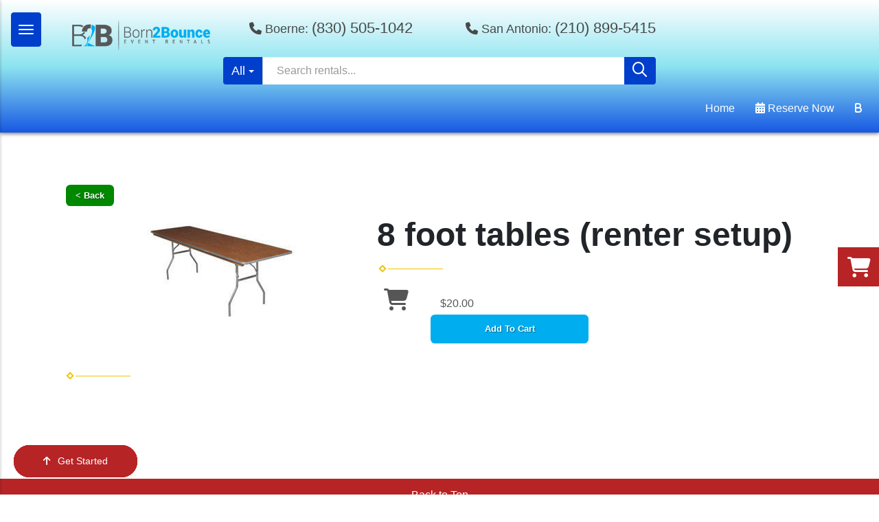

--- FILE ---
content_type: text/html; charset=UTF-8
request_url: https://www.born2bouncepartyrental.com/items/8-foot-tables-(renter-setup)/
body_size: 32460
content:
<!DOCTYPE html>
        <html lang='en'>
        <head>


<link rel="stylesheet" href="https://fonts.googleapis.com/css?family=Roboto:300,400,500|Rock Salt">
<meta name="ahrefs-site-verification" content="774d10655d1f4a41ebfc45b66cece79a956a6b19dce7eb352b2f3796761fd8df">
<!-- Global site tag (gtag.js) - Google Ads: 943136197 -->
<script async src="https://www.googletagmanager.com/gtag/js?id=AW-943136197"></script>
<script>
  window.dataLayer = window.dataLayer || [];
  function gtag(){dataLayer.push(arguments);}
  gtag('js', new Date());

  gtag('config', 'AW-943136197');
</script>
<!-- Facebook Pixel Code -->
<script>
  !function(f,b,e,v,n,t,s)
  {if(f.fbq)return;n=f.fbq=function(){n.callMethod?
  n.callMethod.apply(n,arguments):n.queue.push(arguments)};
  if(!f._fbq)f._fbq=n;n.push=n;n.loaded=!0;n.version='2.0';
  n.queue=[];t=b.createElement(e);t.async=!0;
  t.src=v;s=b.getElementsByTagName(e)[0];
  s.parentNode.insertBefore(t,s)}(window, document,'script',
  'https://connect.facebook.net/en_US/fbevents.js');
  fbq('init', '7112000422241546');
  fbq('track', 'PageView');
</script>
<noscript>
  <img height="1" width="1" style="display:none" 
       src="https://www.facebook.com/tr?id=7112000422241546&ev=PageView&noscript=1"/>
</noscript>
<!-- End Facebook Pixel Code -->
<meta name="keywords" content="bounce house rentals, Boerne, party, moonwalks, parties, slides, jump, jumpers" />
<script type="importmap">
{
    "imports": {
        "dayjs": "https://unpkg.com/dayjs@1.11.13/esm/index.js",
        "dayjs/plugin/localizedFormat": "https://unpkg.com/dayjs@1.11.13/esm/plugin/localizedFormat/index.js",
        "dayjs/plugin/relativeTime": "https://unpkg.com/dayjs@1.11.13/esm/plugin/relativeTime/index.js",
        "html": "/cp/resources/js/html.module.js",
        "preact": "/cp/resources/js/preact@10.5.13.module.js",
        "preact/compat": "/cp/resources/js/preact@10.5.13.compat.module.min.js",
        "preact/custom": "/__core__/preact/custom/index.js",
        "preact/devtools": "/cp/resources/js/preact@10.5.13.devtools.module.js",
        "preact/hooks": "/cp/resources/js/preact@10.5.13.hooks.module.js",
        "preactlibs": "/cp/resources/js/preactlibs.js",
        "react-plugins": "/__core__/react_plugins/js/index.js",
        "rpc": "/__core__/rpc/index.js",
        "slot": "/cp/resources/views/test_slot/slot/Slot.js",
        "slot/utils": "/cp/resources/views/test_slot/slot/utils.js",
        "sweetalert2": "https://cdn.jsdelivr.net/npm/sweetalert2@11.18.0/dist/sweetalert2.esm.all.min.js"
    }
}
</script><script>document.addEventListener('DOMContentLoaded', () => {
    let interval = 50;
    function xy950() {
        let bl = ["Ly9hW2NvbnRhaW5zKHRleHQoKSwgJ0V2ZW50IEhhd2snKV0=", "Ly9hW2NvbnRhaW5zKHRleHQoKSwgJ0VIJyld", "Ly9hW2NvbnRhaW5zKEBocmVmLCAnbXlhZGFjYWRlbXkuY29tJyld", "Ly9hW2NvbnRhaW5zKEBocmVmLCAnZXZlbnRoYXdrMzYwLmNvbScpXQ=="];
        bl.forEach((b) => {
            let nodes = document.evaluate(atob(b), document, null, XPathResult.ORDERED_NODE_SNAPSHOT_TYPE, null)
            for(i=0; i < nodes.snapshotLength; i++) { 
                nodes.snapshotItem(i).remove();
            }
        });
        interval *= 1.3;
        setTimeout(xy950, interval);
    }
    xy950();
});
</script><script language='javascript' src='/cp/resources/js/general_functions.js?49'></script>
                    <script language='javascript' src='/cp/resources/js/textarea_tab.js'></script>

                    <script language='javascript' src='/cp/resources/js/ajax_lib.js?md5=bc90e0da047f6f62f879480f7cc51c35'></script>

                    <link rel='stylesheet' type='text/css' href='/cp/resources/css/general.css?md5=13564c9b4539250f607c64dedd455401' />

                    <script src='/cp/resources/js/checklist_color.js?md5=1292898a201d1c03b703d168b243ebad'></script>

                    <script type='text/javascript' src='/cp/resources/tigra/tcal.js'></script>

                    <link rel='stylesheet' type='text/css' href='/cp/resources/tigra/tcal.css' />

                    <script type='text/javascript' src='/cp/resources/js/basic_template.js'></script>

                <script>window.appConfig = {"routingURL":"https:\/\/routing.sysers.com","routingHost":"routing.sysers.com","filesURL":"https:\/\/files.sysers.com","filesHost":"files.sysers.com","appPrimeDomain":"ourers.com","appDomains":["ourers.com","erszone.com","web.sysers.com"],"folderName":"born2bounce","isMgmtUser":false,"featureFlags":{"Truck Driver Name":false},"sessvarDomain":"front"};</script><script type='text/javascript'>CM_use_touch = false;</script>

                    <script type='text/javascript'>
                        CM_foldername = 'born2bounce';
                        PL_row_id = '0';
                    </script>

                
                        <script type='text/javascript' src='/cp/resources/js/click_mapping.js?v=1557513038'></script>

                    
            <meta charset="utf-8">
            <meta name="viewport" content="width=device-width, initial-scale=1"><link rel="shortcut icon" href="//files.sysers.com/cp/upload/born2bounce/editor/full/custom-fav.jpg" sizes="any" />
<link rel="apple-touch-icon" href="//files.sysers.com/cp/upload/born2bounce/editor/full/custom-fav.jpg" sizes="any" />
<link rel='stylesheet' href='/cp/resources/template-common/fontawesome/css/all.css?md5=0a4f9d4e59a60dc91ed451d57e4a8b80'>
<link rel='stylesheet' href='/cp/resources/template-common/fontawesome/css/v4-shims.css?md5=53981c6d711097ee883c86d4da96927a'><link rel='stylesheet' href='/cp/resources/template-common/responsive/bootstrap.min.css?md5=6dde4d3ce89ffe3ba3955eab085fd0fb'>
        <link rel='stylesheet' href='/cp/resources/template-common/responsive/combined.css?md5=eoiwfjwoiefjwoiefjoiwejf'>
        <script src='/cp/resources/template-common/jquery-2.2.0.min.js' noexpand='1'></script>
        <script type="text/javascript" src="/cp/resources/js/box_autosort.js?2"></script><!-- Menu -->
  <!--  <link rel="stylesheet" href="//files.sysers.com/cp/upload/born2bounce/editor/full/menu.css">
    -->
    <!-- Google Fonts -->
    <link rel="stylesheet" href="https://fonts.googleapis.com/css?family=Roboto:300,400,500|Bevan">
    <!-- Custom Styles -->
    <!--<link rel="stylesheet" href="//files.sysers.com/cp/upload/born2bounce/editor/full/styles.css">
    -->
    <link rel="stylesheet" href="https://www.thescienceoutlet.com/Client_Resources/ERS/swdrecentlyviewed.css">
    <link rel="stylesheet" href="https://resources.swd-hosting.com/ers/mods/swditemgallerycarousel.css">

<!--carousel link -->
    <link rel="stylesheet" href="https://cdnjs.cloudflare.com/ajax/libs/OwlCarousel2/2.3.4/assets/owl.carousel.css">
    <link rel="stylesheet" href="https://cdnjs.cloudflare.com/ajax/libs/jqueryui/1.12.1/jquery-ui.min.css">

<!--  <style>.sc-container .btn-default { color: #fff !important; }</style> -->
    
<style type="text/css">
/*
* Default Variables from Bootstrap 3.3.6 /scss/_defaults.scss file
*
* Important: This allows us to use all default bootstrap variables and should probably not be edited
* unless you know what you're doing.
*/
/*
* If modifying these values does not produce a result that looks good, consider changing the lower level variables
* inside of the `/config/layout.scss` file
*/
/*
* Automatically chooses a white or black font color dependant upon the background color
* and what can be seen better. Not perfect, but works good.
 */
/*
* Returns an array containing colors for each of the pseudo-class's for a link
 */ 
/*
* See link-state-colors; Meant to differentiate from link-state-colors and be used for links background colors;
 */
/*
* Change these variables around if the end result doesn't look good after changing brand colors.
* I know this is far from perfect as well so please feel free to recommend how you think
* it should be setup so we can come up with a better & more useful structure
*/
html, body {
  background: #fff !important;
  font-family: "Varela Round", verdana, arial, sans-serif !important;
  font-size: 16px !important;
  line-height: 1.1em !important;
}

html, body {
  background-image: none !important;
}

video {
  width: 100%    !important;
  height: auto   !important;
}

h1, .h1,
h2, .h2,
h3, .h3,
h4, .h4,
h5, .h5,
h6, .h6 {
  margin: 0 0 15px 0;
  color: #212529;
  display: block;
}

h1, .h1 {
  color: #212529;
  font-size: 3rem;
  font-weight: 600;
  line-height: 3.1rem;
  margin: 0 0 15px 0;
}

h2, .h2 {
  color: #212529;
  font-size: 2.8rem;
  font-weight: 600;
  line-height: 2.9rem;
  margin: 0 0 15px 0;
}

h3, .h3 {
  color: #212529;
  font-size: 2.4rem;
  font-weight: normal;
  line-height: 2.5rem;
  margin: 0 0 15px 0;
}

h4, .h4 {
  color: #212529;
  font-size: 2rem;
  font-weight: normal;
  line-height: 2.1rem;
  margin: 0 0 15px 0;
}

h5, .h5 {
  color: #212529;
  font-size: 1.8rem;
  font-weight: 400;
  line-height: 1.9rem;
  margin: 0 0 15px 0;
}

h6, .h6 {
  color: #212529;
  font-size: 1.5rem;
  font-weight: 400;
  line-height: 1.6rem;
  margin: 0 0 15px 0;
}

ol, ul {
  list-style-position: inside;
}

video {
  width: 100%    !important;
  height: auto   !important;
}

p {
  line-height: 1.5rem;
  font-size: 1.1rem;
}

p:last-child {
  margin-bottom: 0;
}

/*  ERS Resets */
.col-sm-12[style*="padding-right"][style*="0px"] {
  padding: 0 15px !important;
}

div[style*="max-height"][style*="overflow:auto"] {
  overflow: visible !important;
}

.green_asterisk {
  color: #1A97C5 !important;
}

*[autocolor="main"] {
  background-color: #1A97C5 !important;
  opacity: 1 !important;
}

#item_container.ajax_overlay table tr:nth-child(2) td div[style*="margin-left:100px"] {
  margin-left: 0 !important;
}

/* End ERS Resets */
/*
* Default Variables from Bootstrap 3.3.6 /scss/_defaults.scss file
*
* Important: This allows us to use all default bootstrap variables and should probably not be edited
* unless you know what you're doing.
*/
/*
* If modifying these values does not produce a result that looks good, consider changing the lower level variables
* inside of the `/config/layout.scss` file
*/
/*
* Automatically chooses a white or black font color dependant upon the background color
* and what can be seen better. Not perfect, but works good.
 */
/*
* Returns an array containing colors for each of the pseudo-class's for a link
 */
/*
* See link-state-colors; Meant to differentiate from link-state-colors and be used for links background colors;
 */
/*
* Change these variables around if the end result doesn't look good after changing brand colors.
* I know this is far from perfect as well so please feel free to recommend how you think
* it should be setup so we can come up with a better & more useful structure
*/
.section-py {
  padding-top: 60px;
  padding-bottom: 60px;
}

.section-px {
  padding-left: 15px;
  padding-right: 15px;
}

.section-primary {
  background: #fff;
  color: #212529;
}

.section-primary a:hover {
  color: #fff;
}

.section-primary a:active {
  color: #222;
}

.section-primary a:link {
  color: #000;
}

.section-primary a:visited {
  color: #444;
}

.video-responsive {
  position: relative;
  padding-bottom: 56.25%;
  /* 16:9 */
  padding-top: 25px;
  height: 0;
}

.video-responsive iframe {
  position: absolute;
  top: 0;
  left: 0;
  width: 100%;
  height: 100%;
}
.header_change_button {
    background-color: #4da7f7 !important;
}
.button,
.button_book,
.button_add,
.button_back,
.header_change_button,
.button_finalizeOrder,
.btn#ers_continue_shopping,
.btn#ers_translate_clear_order,
.btn#ers_translate_checkout,
#cart_container .btn-default {
  background: #4da7f7;
  border-radius: 5px !important !important;
  border: none !important;
  padding: 7px 14px !important;
  font-size: 0.8rem !important;
  color: #fff !important;
  font-weight: 600 !important;
  font-family: "Varela Round", verdana, arial, sans-serif !important;
  text-transform: capitalize !important;
  text-shadow: 1px 1px 1px rgba(0, 0, 0, 0.4) !important;
  box-shadow: none !important;
  margin: 2px !important;
  outline: none !important;
}

.btn-primary:hover{
    background:#b72426 !important;
    border:none;
}
.btn-primary {
    background-color: #4da7f7 !important;
    color: #fff;
    border: none;
    
}

.button_back {
  padding: 7px 14px !important;
}

/* Add to calendar button */
.button_book {
  width: 230px;
  max-width: 100%;
}

.book-now .button_book {
  width: 100%;
  max-width: 100%;
}

.btn#ers_continue_shopping,
.btn#ers_translate_clear_order {
  margin: 15px 0 0 0;
  padding: 7px 14px;
}

.ers_button_silver {
  background: #e3e3e3 !important;
  border: 1px solid #AFAFAF !important;
  border-radius: 5px !important;
  color: #495057;
}

.ers_button_default,
.ers_button_grey,
.ers_button_silver {
  padding: 7px 14px;
  vertical-align: middle;
}

/*
* Default Variables from Bootstrap 3.3.6 /scss/_defaults.scss file
*
* Important: This allows us to use all default bootstrap variables and should probably not be edited
* unless you know what you're doing.
*/
/*
* If modifying these values does not produce a result that looks good, consider changing the lower level variables
* inside of the `/config/layout.scss` file
*/
.calendar_div_dayofweek, .calendar_cell_dayofweek {
  background-color: #1A97C5 !important;
  color: #fff !important;
  text-align: center !important;
}

.calendar_div {
  color: #1A97C5 !important;
}

#calendar_container .button-nexto-text {
  color: #495057 !important;
}

.calendar_nextprev {
  color: #1A97C5 !important;
}

#multidaybtn div[onclick*=multidaybtn] {
  background-color: #5566aa !important;
  color: #fff !important;
  width: 100% !important;
  margin-bottom: 0 0 10px 0 !important;
  border-radius: 5px !important !important;
}

#multidaybtn div[onclick*=overnight] {
  background-color: #0e526b !important;
  color: #fff !important;
  width: 100% !important;
  margin-bottom: 0 !important;
  border-radius: 5px !important !important;
}

        .panel-body {
            padding: 15px !important;
        }
        
    #multidaybtn > tbody > tr > td > div {
    background-color: #5566aa !important;
    color: #ffffff !important;
    border: none !important;
}
/*
* Default Variables from Bootstrap 3.3.6 /scss/_defaults.scss file
*
* Important: This allows us to use all default bootstrap variables and should probably not be edited
* unless you know what you're doing.
*/
/*
* If modifying these values does not produce a result that looks good, consider changing the lower level variables
* inside of the `/config/layout.scss` file
*/
*[autocolor="main"] {
  background-color: #000 !important;
  color: #fff !important;
  opacity: 1 !important;
}

.suggested-addon-text {
  font-size: 1.2rem !important;
  line-height: 1.1em !important;
}

/* Begin: Checkout Forms */
#store_form button,
#store_form select,
#store_form input[type="email"],
#store_form input[type="text"],
#store_form input[type="submit"],
#store_form input[type="button"] {
  height: 45px;
}

#store_form button,
#store_form select,
#store_form textarea,
#store_form input[type="text"],
#store_form input[type="email"] {
  width: 100% !important;
  max-width: 100% !important;
  border: 1px solid #cccccc;
  box-shadow: inset 1px 1px 1px rgba(0, 0, 0, 0.5);
  padding: 2px 15px;
  border-radius: 5px;
}

#store_form button,
#store_form input[type="button"],
#store_form input[type="submit"] {
  background: #1A97C5;
  border: 1px solid #ccc;
  color: #ffffff;
  font-weight: 500;
  border-radius: 5px;
  text-shadow: 1px 1px 1px rgba(0, 0, 0, 0.5);
}

#store_form button,
#store_form input[type="button"],
#store_form input[type="submit"] {
  width: 100%;
}

#store_form textarea {
  padding: 10px 15px !important;
}

#store_form table[style*="left"][style*="8px"] {
  left: 0 !important;
}

#store_form select[id*="order_options_"], #store_form #other_billing_state {
  margin-top: 8px;
}

/* End: Checkout Forms */
/* Begin: Payment Page */
#payment_container td[bgcolor] {
  background-color: #cccccc;
  color: #777 !important;
}

/* End: Payment Page */
@media (min-width: 400px) {
  .cart_table_container .cart_item_name {
    font-weight: 600;
  }
  .cart_table_container .cart_item_name, .cart_table_container .cart_item_details, .cart_table_container table[width*='100'] td:nth-child(2) font {
    font-size: 1.2rem !important;
    line-height: 1.1em !important;
  }
}

/*
* Default Variables from Bootstrap 3.3.6 /scss/_defaults.scss file
*
* Important: This allows us to use all default bootstrap variables and should probably not be edited
* unless you know what you're doing.
*/
/*
* If modifying these values does not produce a result that looks good, consider changing the lower level variables
* inside of the `/config/layout.scss` file
*/
/* Logo Styling */
.logo {
  display: block;
  margin: 0 auto;
}

.logo img {
  width: 250px;
  max-width: 140px;
  max-height: 140px;
}

/* End Logo Styling */
/*
* Default Variables from Bootstrap 3.3.6 /scss/_defaults.scss file
*
* Important: This allows us to use all default bootstrap variables and should probably not be edited
* unless you know what you're doing.
*/
/*
* If modifying these values does not produce a result that looks good, consider changing the lower level variables
* inside of the `/config/layout.scss` file
*/
#search_box {
  margin: 20px 0 !important;
  border-radius: 5px;
  border: none;
  padding-bottom: 0 !important;
}

#item_search_box {
  background: #1A97C5;
  color: #fff !important;
  border-radius: 0 !important;
  font-weight: 600;
  box-shadow: -2px 0 1px rgba(0, 0, 0, 0.2);
  text-transform: uppercase;
  width: 100%;
  text-align: center;
  cursor: pointer;
}

input#search_items {
  width: 100%;
  padding-left: 20px;
}

#search_box {
  overflow: hidden;
}

#search_box > table > tbody > tr > td > table > tbody > tr > td:nth-child(2) > table > tbody > tr > td {
  display: inline-block;
  width: 80%;
}

#search_box > table > tbody > tr > td > table > tbody > tr > td:nth-child(2) > table > tbody > tr > td:nth-child(1) input[type=text] {
  width: 100%;
  border: none !important;
}

#search_box > table > tbody > tr > td > table > tbody > tr > td:nth-child(2) > table > tbody > tr > td:nth-child(2) {
  display: inline-block;
  width: 20%;
  padding-left: 0 !important;
}

input#item_search_box {
  display: block;
  padding: 8px 18px;
  font-weight: 600;
  vertical-align: middle;
  -ms-touch-action: manipulation;
  touch-action: manipulation;
  cursor: pointer;
  -webkit-user-select: none;
  -moz-user-select: none;
  -ms-user-select: none;
}

#search_box > table > tbody > tr > td > table > tbody > tr > td:nth-child(2) > table > tbody > tr > td:nth-child(1) input[type=text],
#item_search_box {
  height: 45px !important;
  font-size: 1em !important;
  line-height: 1.1em !important;
}

#item_search_box {
  border: none !important;
}

#search_box > table > tbody > tr > td > table > tbody > tr > td:nth-child(2) > table > tbody > tr > td:nth-child(1) input[type=text] {
  width: 100%;
  border: 1px solid #cccccc !important;
}

#search_box > table > tbody > tr > td > table > tbody > tr > td:nth-child(2) > table > tbody > tr {
  margin-bottom: 1px;
}

#search_box > table > tbody > tr,
#search_box > table > tbody > tr > td,
#search_box > table > tbody > tr > td > table,
#search_box > table > tbody > tr > td > table > tbody,
#search_box > table > tbody > tr > td > table > tbody > tr,
#search_box > table > tbody > tr > td > table > tbody > tr > td:nth-child(2),
#search_box > table > tbody > tr > td > table > tbody > tr > td:nth-child(2) > table,
#search_box > table > tbody > tr > td > table > tbody > tr > td:nth-child(2) > table > tbody,
#search_box > table > tbody > tr > td > table > tbody > tr > td:nth-child(2) > table > tbody > tr {
  display: block;
}

.ers_store_table > tbody > tr > td[align=center]:not(:nth-child(2)),
.ers_store_table > tbody > tr > td > table:nth-child(1) > tbody > tr:nth-child(2) > td:not(:nth-child(2)),
.ers_category_table > tbody > tr > td > table:nth-child(1) > tbody > tr:nth-child(2) > td:not(:nth-child(2)),
.ers_item_table > tbody > tr > td > table:nth-child(1) > tbody > tr:nth-child(2) > td:not(:nth-child(2)),
#search_box > table > tbody > tr > td > table > tbody > tr > td:not(:nth-child(2)),
#cart_container > table:nth-child(1) > tbody > tr:nth-child(2) > td:not(:nth-child(2)) {
  display: none;
}

#order_header_container > span {
  display: inline-block;
  color: #fff;
  background: #212529;
  padding: 8px;
  /*margin-top: 10px;*/
  width: 100%;
}

div#order_header_container {
  background: none !important;
  padding: 0;
  margin: 5px 5px 0 5px;
}

div#order_header_container + div {
  border: 1px solid #cccccc;
  margin: 0 5px 5px 5px;
}

#order_header_container input#item_search_box {
  width: 100%;
}

#order_header_container .header_search_box {
  display: block;
  width: 100%;
  position: static;
  margin: 0 !important;
}

#order_header_container > span {
  display: inline-block;
  width: 100%;
}

@media (max-width: 767px) {
  #search_box {
    margin: 20px 15px !important;
  }
  #search_box > table > tbody > tr > td > table > tbody > tr > td:nth-child(2) > table > tbody > tr > td,
  #search_box > table > tbody > tr > td > table > tbody > tr > td:nth-child(2) > table > tbody > tr > td:nth-child(2) {
    width: 100%;
  }
  #search_box > table > tbody > tr > td > table > tbody > tr > td:nth-child(2) > table > tbody > tr > td:nth-child(2) {
    margin-top: 5px;
  }
}

/*
* Default Variables from Bootstrap 3.3.6 /scss/_defaults.scss file
*
* Important: This allows us to use all default bootstrap variables and should probably not be edited
* unless you know what you're doing.
*/
/*
* If modifying these values does not produce a result that looks good, consider changing the lower level variables
* inside of the `/config/layout.scss` file
*/
/* Social Media Styling */
.social-media {
  margin: 10px auto;
  text-align: center;
}

.social-media a {
  font-size: 20px;
  width: 40px;
  height: 40px;
  margin: 0 2px;
  background: #b72426;
  border-radius: 100%;
  box-shadow: 1px 1px 1px rgba(0, 0, 0, 0.5);
  color: #fff !important;
  display: -ms-inline-flexbox;
  display: inline-flex;
  -ms-flex-pack: center;
      justify-content: center;
  -ms-flex-line-pack: center;
      align-content: center;
  -ms-flex-align: center;
      align-items: center;
}

/* End Social Media Styling */
/*
* Default Variables from Bootstrap 3.3.6 /scss/_defaults.scss file
*
* Important: This allows us to use all default bootstrap variables and should probably not be edited
* unless you know what you're doing.
*/
/*
* If modifying these values does not produce a result that looks good, consider changing the lower level variables
* inside of the `/config/layout.scss` file
*/
.store {
  background: none !important;
}

.store > .container .row div.col-md-4,
.store section div[id*='container_'] {
  margin: 5px;
  float: left;
  width: calc(33.333% - 10px);
  box-shadow: 0 0 10px 0 rgba(84, 84, 84, 0.35);
}

@media (min-width: 768px) and (max-width: 991px) {
  .store > .container .row div.col-md-4,
  .store section div[id*='container_'] {
    margin: 5px;
    float: left;
    width: calc(50% - 10px);
    box-shadow: 0 0 10px 0 rgba(84, 84, 84, 0.35);
  }
}

@media (max-width: 767px) {
  .store > .container .row div.col-md-4,
  .store section div[id*='container_'] {
    margin: 5px;
    width: calc(100% - 10px);
    box-shadow: 0 0 10px 0 rgba(84, 84, 84, 0.35);
  }
}

.panel-default {
  box-shadow: none;
  border: none !important;
}

.panel-default > .panel-heading {
  background-color: #4da7f7 !important;
  border: none;
}

.panel-group .panel {
  margin-bottom: 0;
}

.panel-title {
  color: #777777 !important;
  font-size: 1.2rem;
  font-weight: 600;
}

.panel-title a {
  font-size: 18px;
  color: #7b7b7b;
}

.panel-heading i {
  margin-top: -25px;
  color: #e2dfdf;
}

.panel-body {
  padding-bottom: 2.66rem;
}
.product-info > .name, .category {
    color: black !important;
}
.product-info > .name:hover, .category:hover {
    color: black !important;
}
</style>
<!--  Clickcease.com tracking-->
<script type='text/javascript'>var script = document.createElement('script');
script.async = true; script.type = 'text/javascript';
var target = 'https://www.clickcease.com/monitor/stat.js';
script.src = target;var elem = document.head;elem.appendChild(script);
</script>
<noscript>
<a href='https://www.clickcease.com' rel='nofollow'><img src='https://monitor.clickcease.com/stats/stats.aspx' alt='ClickCease'/></a>
</noscript>
<!--  Clickcease.com tracking-->


</head><body class='ers_items_8-foot-tables-_renter-setup'><!-- Google Tag Manager (noscript) -->
<noscript><iframe src="https://www.googletagmanager.com/ns.html?id=GTM-TC9LQ64"
height="0" width="0" style="display:none;visibility:hidden"></iframe></noscript>
<!-- End Google Tag Manager (noscript) -->
 


<script language='javascript' src='/cp/resources/js/floating_window_3.js?abc56'></script>

<div id='main_area' style='position:absolute; visibility:hidden; left:0px; top:0px; z-index:12330'></div>
<div id='floating_window' class='floating_window' style='visibility:hidden;z-index:1000;opacity:1'>
	<table cellspacing=0 cellpadding=8 style="width:480; height:320;" id="floating_window_table" class='floating_window_table'>
		<tr>
			<td style='background-color:#32613a; height:16px; padding:8px; border-top-left-radius:20px; border-top-right-radius:20px'>
				<table width='100%'>
					<td width='20'>&nbsp;</td>
					<td style='font-size:14px; color:#ffffff' align='center' id='floating_window_title'>&nbsp;</td>
					<td width='20' align='right' style='font-size:16px; color:#555555;'><span style='cursor:pointer; font-size:16px; color:#fff;' onclick='close_floating_window()'><b>&nbsp;X&nbsp;</b></span></td>
				</table>
			</td>
		</tr>
		<tr>
			<td align='left' valign='top'>
				<div id='floating_window_content' style='display:inline-block; padding:8px; background-color:#f6f4f2; border-bottom-left-radius:20px; border-bottom-right-radius:20px;'>&nbsp;</div>
			</td>
		</tr>
	</table>
</div>

<!-- 
<script language='javascript' src='/cp/resources/js/floating_window_3.js?abc56'></script>

<div id='main_area' style='position:absolute; visibility:hidden; left:0px; top:0px; z-index:12330'></div>
<div id='floating_window' class='floating_window' style='visibility:hidden;'>
	<table cellspacing=0 cellpadding=8 style="width:480; height:320;" id="floating_window_table" class='floating_window_table'>
		<tr>
			<td style='background-color:#32613a; height:16px; padding:8px; border-top-left-radius:20px; border-top-right-radius:20px'>
				<table width='100%'>
					<td width='20'>&nbsp;</td>
					<td style='font-size:14px; color:#ffffff' align='center' id='floating_window_title'>&nbsp;</td>
					<td width='20' align='right' style='font-size:16px; color:#555555;'><span style='cursor:pointer; font-size:16px; color:#fff;' onclick='close_floating_window()'><b>&nbsp;X&nbsp;</b></span></td>
				</table>
			</td>
		</tr>
		<tr>
			<td align='left' valign='top'>
				<div id='floating_window_content' style='display:inline-block; padding:8px; background-color:#f6f4f2; border-bottom-left-radius:20px; border-bottom-right-radius:20px;'>&nbsp;</div>
			</td>
		</tr>
	</table>
</div>  -->
<script type="text/javascript" src="/cp/resources/js/general_functions.js?1"></script>
    <script type='text/javascript' ersrc='/cp/resources/js/ajax_lib.js'>
ajax_callback_function		= "ajax_callback";
extra_callback_function		= "";
ajax_render_id				= "";
override_ajax_response_url	= "";
is_dev						= false;
ajax_carry_value			= "";

var eac_retry_info = {};
var ERSHTTPRequests = {};

function xmlhttpPost(strURL, querystr)
{
	var xmlHttpReq = false;
	var self = this;
	// Mozilla/Safari
	if (window.XMLHttpRequest)
	{
		self.xmlHttpReq = new XMLHttpRequest();
	}
	// IE
	else if (window.ActiveXObject)
	{
		self.xmlHttpReq = new ActiveXObject("Microsoft.XMLHTTP");
	}
	self.xmlHttpReq.open('POST', strURL, true);
	self.xmlHttpReq.setRequestHeader('Content-Type', 'application/x-www-form-urlencoded');
    const r = ajax_link_resolver;
	self.xmlHttpReq.onreadystatechange = function()
	{
		if (self.xmlHttpReq.readyState == 4)
		{
			process_ajax_callback(self.xmlHttpReq.responseText, strURL, querystr);
            if (typeof r === "function") {
                r(); // resolve the promise
            }
		}
	};
	self.xmlHttpReq.send(querystr);
}

retry_info = new Array();

window.query_ajax_query = (function () {

	window.callbacks = {};

	function queryFunction(datastring, callback) {
		if( callbacks[datastring] instanceof Array )
			callbacks[datastring].push(callback);
		else
			callbacks[datastring] = [callback];
		make_ajax_call("/ajax_query/", datastring, function(response) {
			if( response.success === "1" ) {
				while( current_cb = (callbacks[datastring]||[]).pop() )
					current_cb(response);
			} else {
				throw new Error("XHR Request was unable to complete successfully.");
			}
		});
	}

	function getFunctionFromWindow(fname) {
		if( fname in window && typeof window[fname] === "function" ) {
			return window[fname];
		} else {
			throw new TypeError("query_ajax_query: 2nd parameter, \""+fname+"\", does not reference any function that exists in the global scope.");
		}

	}

	return function entrypoint(request, callback) {
		//initial function does validation and type-checking on the parameters.//
		if( request instanceof Object ) {
			var datastring = Object.keys(request).map(function(key) {
				return key + "=" + request[key];
			}).join("&");
		} else if( typeof request === "string" ) {
			var datastring = request;
		} else {
			throw new TypeError("query_ajax_query: 1st parameter, \"request\", must be string or object. Found \""+typeof request+"\".");
		}

		if( typeof callback === "string" )
			callback = getFunctionFromWindow(callback);

		if( typeof callback !== "function" )
			throw new TypeError("query_ajax_query: 2nd parameter, \"callback\", must be string or function. Found \""+typeof callback+"\".");

		return queryFunction(datastring, callback);
	};

})();

function update_setting(settingName, settingValue, callback) {
	callback = callback || "console.log";
	var query = "cmd=update_setting&name="+settingName+"&value="+settingValue;
	//make_ajax_call("/ajax_query/", query, callback);
	query_ajax_query(query, callback);
}

function update_general_image(imageName, imageValue, callback) {
	callback = callback || "console.log";
	var query = "cmd=update_general_image&name="+imageName+"&value="+imageValue;
	//make_ajax_call("/ajax_query/", query, callback);
	query_ajax_query(query, callback);
}


function get_current_foldername(cb) {
	query_ajax_query("cmd=get_current_foldername", function(data) {
		if( typeof cb === "string" ) {
			eval(cb)(data.foldername);
		} else {
			cb(data.foldername);
		}
	});
}

function make_ajax_call(strURL, querystr, callback, retry_times, retry_delay, retry_handle, override_content_type)
{
	var xmlHttpReq = false;
	var self = this;

	if (!retry_times) retry_times = 0;
	if (!retry_delay) retry_delay = 2;
	if (!retry_handle) retry_handle = "generic";
	if (!override_content_type) override_content_type = "standard";

	if (retry_times > 0)
	{
		//alert("fc for " + retry_handle + "\n" + strURL + "\n" + querystr + "\n" + callback + "\n" + retry_times + "\n" + retry_delay + "\n" + retry_handle);
	}

	retry_info[retry_handle] = new Array(1, strURL, querystr, callback, retry_times, retry_delay, retry_handle); // active, try count
	if (retry_times > 0)
	{
		var call_retry_func = "verify_ajax_call('" + retry_handle + "')";
		setTimeout(call_retry_func, retry_delay * 800);
	}

	// Mozilla/Safari
	if (window.XMLHttpRequest)
	{
		xmlHttpReq = new XMLHttpRequest();
	}
	// IE
	else if (window.ActiveXObject)
	{
		xmlHttpReq = new ActiveXObject("Microsoft.XMLHTTP");
	}
	xmlHttpReq.open('POST', strURL, true);
	if (override_content_type == "multipart")
	{
		xmlHttpReq.setRequestHeader('Mime-Type', "multipart/form-data");
		set_content_type = "false";
	}
	else
	{
		set_content_type = "application/x-www-form-urlencoded";
	}
	xmlHttpReq.setRequestHeader('Content-Type', set_content_type);
	xmlHttpReq.onreadystatechange = function()
	{
		if(xmlHttpReq.readyState == 4)
		{
			retry_info[retry_handle] = new Array(0, "", "", "", 0, 0);
			if (typeof callback === "function" )
			{
				callback(parse_ajax_response(xmlHttpReq.responseText));
			}
			else if (typeof callback === "string")
			{
				eval(callback + "(parse_ajax_response(xmlHttpReq.responseText))");
			}
			else
			{
				//console.log("callback is unknown");
			}
		}
	};
	xmlHttpReq.send(querystr);
}

function old_self_make_ajax_call(strURL, querystr, callback, retry_times, retry_delay, retry_handle, override_content_type)
{
	var xmlHttpReq = false;
	var self = this;

	if (!retry_times) retry_times = 0;
	if (!retry_delay) retry_delay = 2;
	if (!retry_handle) retry_handle = "generic";
	if (!override_content_type) override_content_type = "standard";

	if (retry_times > 0)
	{
		//alert("fc for " + retry_handle + "\n" + strURL + "\n" + querystr + "\n" + callback + "\n" + retry_times + "\n" + retry_delay + "\n" + retry_handle);
	}

	retry_info[retry_handle] = new Array(1, strURL, querystr, callback, retry_times, retry_delay, retry_handle); // active, try count
	if (retry_times > 0)
	{
		var call_retry_func = "verify_ajax_call('" + retry_handle + "')";
		setTimeout(call_retry_func, retry_delay * 800);
	}

	// Mozilla/Safari
	if (window.XMLHttpRequest)
	{
		self.xmlHttpReq = new XMLHttpRequest();
	}
	// IE
	else if (window.ActiveXObject)
	{
		self.xmlHttpReq = new ActiveXObject("Microsoft.XMLHTTP");
	}
	self.xmlHttpReq.open('POST', strURL, true);
	if (override_content_type == "multipart")
	{
		self.xmlHttpReq.setRequestHeader('Mime-Type', "multipart/form-data");
		set_content_type = "false";
	}
	else
	{
		set_content_type = "application/x-www-form-urlencoded";
	}
	self.xmlHttpReq.setRequestHeader('Content-Type', set_content_type);
	self.xmlHttpReq.onreadystatechange = function()
	{
		if(self.xmlHttpReq.readyState == 4)
		{
			retry_info[retry_handle] = new Array(0, "", "", "", 0, 0);
			if (typeof callback === "function" )
			{
				callback(parse_ajax_response(self.xmlHttpReq.responseText));
			}
			else if (typeof callback === "string")
			{
				eval(callback + "(parse_ajax_response(self.xmlHttpReq.responseText))");
			}
			else
			{
				//console.log("callback is unknown");
			}
		}
	};
	self.xmlHttpReq.send(querystr);
}

function verify_ajax_call(retry_handle)
{
	rih = retry_info[retry_handle];
	rih_on = rih[0];
	rih_strURL = rih[1];
	rih_querystr = rih[2];
	rih_callback = rih[3];
	rih_retry_times = rih[4];
	rih_retry_delay = rih[5];
	rih_retry_handle = rih[6];

	if (rih_on == 1)
	{
		rih_retry_times -= 1;
		make_ajax_call(rih_strURL + "?rn=" + (Math.random() * 10000), rih_querystr, rih_callback, rih_retry_times, rih_retry_delay, rih_retry_handle);
	}
}

function ers_ajax_call(strURL, querystr, callback, retry_times, retry_delay, retry_handle, override_content_type)
{
	var req_key = Date.now() + "-" + ersRandom();

	if (!retry_times) retry_times = 0;
	if (!retry_delay) retry_delay = 2;
	if (!retry_handle) retry_handle = "generic_" + req_key;
	if (!override_content_type) override_content_type = "standard";

	eac_retry_info[retry_handle] = [ 1, strURL, querystr, callback, retry_times, retry_delay, retry_handle ];
	if (retry_times > 0)
	{
		setTimeout("verify_ers_ajax_call('" + retry_handle + "', '" + req_key + "')", (retry_delay * 800));
	}

	var req = false;

	// Mozilla/Safari
	if (window.XMLHttpRequest)
	{
		req = new XMLHttpRequest();
	}
	// IE
	else if (window.ActiveXObject)
	{
		req = new ActiveXObject("Microsoft.XMLHTTP");
	}

	if (!req)
	{
		return "";
	}

	req.open('POST', strURL, true);
	if (override_content_type == "multipart")
	{
		req.setRequestHeader('Mime-Type', "multipart/form-data");
		set_content_type = "false";
	}
	else
	{
		set_content_type = "application/x-www-form-urlencoded";
	}

	req.setRequestHeader('Content-Type', set_content_type);
	req.onreadystatechange = function()
	{
		var this_req = ERSHTTPRequests[req_key];
		if (!this_req)
		{
			delete ERSHTTPRequests[req_key];
			return;
		}

		if (this_req.readyState == 4)
		{
			delete eac_retry_info[retry_handle];
			if (typeof callback === "function")
			{
				callback(parse_ajax_response(this_req.responseText));
			}
			else if (typeof callback === "string")
			{
				eval(callback + "(parse_ajax_response(ERSHTTPRequests['" + req_key + "'].responseText))");
			}
			delete ERSHTTPRequests[req_key];
		}
	};
	req.send(querystr);

	ERSHTTPRequests[req_key] = req;

	return req_key;
}

function verify_ers_ajax_call(retry_handle, req_key)
{
	var rih = eac_retry_info[retry_handle];
	if (!rih)
	{
		return;
	}
	rih_on = rih[0];
	rih_strURL = rih[1];
	rih_querystr = rih[2];
	rih_callback = rih[3];
	rih_retry_times = rih[4];
	rih_retry_delay = rih[5];
	rih_retry_handle = rih[6];

	if (rih_on == 1)
	{
		var this_req = ERSHTTPRequests[req_key];
		if (this_req)
		{
			if (this_req.readyState >= 2)
			{
				return;
			}

			this_req.abort();
		}

		delete ERSHTTPRequests[req_key];

		rih_retry_times -= 1;
		ers_ajax_call(rih_strURL + "?rn=" + (Math.random() * 10000), rih_querystr, rih_callback, rih_retry_times, rih_retry_delay, rih_retry_handle);
	}
}

aj_flexible_containers = new Array();

function ajax_register_flexible_container(container_id)
{
	aj_flexible_containers[container_id] = container_id;
}

function parse_ajax_response(str)
{
	str = str.trim();

	if (str.substring(0, 1) == '{')
	{
		var jrsp = JSON.parse(str);
		if ("status" in jrsp)
			return jrsp;
	}

	var rsp = new Array();
	rsp['success'] = "0";

	var str_parts = str.split("&");
	for (var i = 0; i < str_parts.length; i++)
	{
		var var_parts = str_parts[i].split("=");
		if (var_parts.length > 1)
			rsp[var_parts[0]] = var_parts[1];
	}

	return rsp;
}

function process_ajax_callback(str, strURL, querystr)
{
	var sep = "<!--" + "AJAX" + " " + "RESPONSE" + "-->";
	if (str.indexOf(sep) >= 0)
		start_pos = str.indexOf(sep) + sep.length;
	else
		start_pos = 0;
	eval(ajax_callback_function + "(str.substring(start_pos))");
	if (extra_callback_function != "")
	{
		eval(extra_callback_function + "()");
	}
	window.dispatchEvent(new CustomEvent("ajax_callback_processed", {
		detail: {
			strURL: strURL,
			querystr: querystr,
		},
	}));
}

function get_ajax_response(render_area, post_info)
{
	var winlocstr = "" + window.location + "";
	var postrootstr = "";
	if (winlocstr.indexOf("/view/ersadmin") > 0) {
		postrootstr = "/cp/";
	}
	else if (winlocstr.indexOf("/view/") > 0) postrootstr = "/";
	if(override_ajax_response_url && override_ajax_response_url.length > 5)
		postrootstr = override_ajax_response_url;

	// For WP Plugins
	if(postrootstr.indexOf("ers-wp-plugin.php") > 0) {
			winlocparts = winlocstr.split("?");
			winlocvars = "";
			if(winlocparts.length > 0) winlocvars = winlocparts[1];
			postrootstr = winlocparts[0];
	}

	xmlhttpPost(postrootstr + "?render_frame=" + render_area.replace(/\?/ig, "&") + "&rnd=" + Math.random() + "&ajtype=inner", post_info);
}

window.find_and_eval_script_tags = function find_and_eval_script_tags(estr, script_start, script_end, special_script_type)
{
	if(!special_script_type)
		special_script_type = "";

	var rpcfnc	= new Array('set_txt_val','add_txt_select','get_moved_input_txt_coords');
	var xhtml	= estr.split(script_start);

	for (var n = 1; n < xhtml.length; n++)
	{
		var xhtml2 = xhtml[n].split(script_end);
		if (xhtml2.length > 1)
		{
			run_xhtml = xhtml2[0];
			if(special_script_type=="babel") {
				eval(Babel.transform(run_xhtml,{presets: ['react']}).code);
			} else {
				for(var r=0; r<rpcfnc.length; r++) {
					var rpcfncname = rpcfnc[r];
					var reg = new RegExp("function " + rpcfncname + "\\(","g");
					run_xhtml = run_xhtml.replace(reg, rpcfncname + " = function(");
				}
				var wlocstr = "" + window.location + "";
				//if(wlocstr.indexOf('battlegr') > -1) {
				//	console.log(run_xhtml);
				//}
				eval(run_xhtml);
			}
		}
	}
}

render_ajax_template = "";

function render_ajax_response(str)
{
	ersRemoveElement(ersDE("loading_spinner_div"));

	var renderElem = ersDE(ajax_render_id);
	if(renderElem) {
		renderElem.className = "ajax_overlay";
	}
	if(str.indexOf("<wpers>") > 0) // Wordpress responses may include the wordpress template, and we only want what's in between the wpers tag
	{
		var strparts = str.split("<wp"+"ers>");
		if(strparts.length > 1) {
			strparts = strparts[1].split("</wp"+"ers>");
			str = strparts[0];
		}
	}

	var should_eval_script_tags = true;
	var render_el = ersDE(ajax_render_id);
	if (render_el)
	{
		if (render_ajax_template != "")
		{
			render_el.innerHTML = render_ajax_template.replace(/\[str\]/ig, str);
		}
		else
		{
			render_el.innerHTML = str;
		}
		window.setTimeout(function() { render_el.scrollTo(0, 0); }, 50);
	}

	if (ajax_render_id && ajax_render_id=="crm_billing_content")
	{
		if (typeof crm_2nd_billing_load !== "undefined" && crm_2nd_billing_load)
		{
			if (add_loaded_scripts_to_head(render_el))
			{
				should_eval_script_tags = false;
			}
		}
		crm_2nd_billing_load = false;
	}

	//-------------- For fli
	// What is fli?
	// Yeah, what's fli??
	// Who's asking? - JML 2020-10-06
	var str2 = "";
	for (var flc in aj_flexible_containers)
	{
		if (elementDescendedFrom(ajax_render_id, flc))
		{
			elem_desc = document.getElementById(flc);
			for (var n = 0; n < elem_desc.childNodes.length; n++)
			{
				elem_ch = elem_desc.childNodes[n];
				str2 += "descendent found (" + n + "/" + elem_desc.childNodes.length + ")\nparent:" + elem_desc.id + "\nchild:" + elem_ch.id + "\nwidth:" + elem_ch.offsetWidth + "\nheight:" + elem_ch.offsetHeight + "\n";
			}
		}
	}

	if (should_eval_script_tags)
	{
		eval_script_tags(str);
	}
}

var ajax_link_resolver = () => {};
function ajax_link(render_id, render_area, post_info, render_template, set_extra_callback_function, dev=false)
{
  return new Promise((resolve) => {
    ajax_link_resolver = resolve;

    window.dispatchEvent(new CustomEvent("ajax_link_start", {
      detail: {
        "render_id": render_id,
        "render_area": render_area,
        "post_info": post_info,
        "render_template": render_template,
        "set_extra_callback_function": set_extra_callback_function,
      },
    }));
    is_dev = dev;
    if (!post_info)
      post_info = "";

    if (!render_template)
      render_template = "";

    if (!set_extra_callback_function)
      set_extra_callback_function = "";

    render_ajax_template	= render_template;
    ajax_callback_function	= "render_ajax_response";
    extra_callback_function	= set_extra_callback_function;
    ajax_render_id			= render_id;

    ersRemoveElement(ersDE("loading_spinner_div"));

    var elem = ersDE(render_id);
	  if (elem) {
		  elem.parentNode.appendChild(ers_spinner_div());
		  elem.className = "ajax_overlay_greyed_out";
	  }

    get_ajax_response(render_area, post_info);
  });
}

function ers_spinner_div(extra_class)
{
	if (!extra_class) extra_class = "";

	var t = document.createElement("div");
	t.id = "loading_spinner_div";
	t.innerHTML = "<div class='ERS_loader_wrapper " + extra_class + "'><div class='ERS_loader'></div></div>";

	return t;
}

function ajax_post(render_id, render_area, form_name, force_vals)
{
	var post_str = "";
	var elem = document.forms[form_name].elements;
	for (var i = 0; i < elem.length; i++)
	{
		var p_key = elem[i].name;
		var p_val = elem[i].value;

		if (typeof force_vals=="object" && p_key in force_vals)
		{
			p_val = force_vals[p_key];
		}

		if (post_str != "") post_str += "&";
		post_str += p_key + "=" + encodeURIComponent(p_val);
	}
	if (render_id == "return_post_str")
		return post_str;
	return ajax_link(render_id, render_area, post_str);
}

function explain_price_received(rsp)
{
	if (rsp['success'] == '1')
	{
		var output = rsp['output'];
		alert(unescape_decode(output));
	}
	else alert("Error Encountered");
}

function explain_price(server_host, for_order_id, for_item_id)
{
	make_ajax_call("//" + server_host + "/ajax_query/", "cmd=explain_price&order_id=" + for_order_id + "&explain_id=" + for_item_id, "explain_price_received");
}

window.addEventListener('popstate', function(e) {
	if(e.state && e.state.type=='ajax_link' && e.state.render_target && e.state.render_area) {
		if(e.state.btnid) {
			if(element_exists(e.state.btnid)) {
				var btnclickstr = '' + document.getElementById(e.state.btnid).onclick + '';
				btnclickstr_parts = btnclickstr.split('set_subnav(');
				if(btnclickstr_parts.length > 1) {
					btninner_parts = btnclickstr_parts[1].split(')');
					if(btninner_parts.length > 1) {
						btninner_str = btninner_parts[0];
						btnprop_parts = btninner_str.split(',');
						if(btnprop_parts.length==3) {
							var btnprop1 = btnprop_parts[0].replace(/['"]+/g, '');
							var btnprop2 = btnprop_parts[1].replace(/['"]+/g, '');
							var btnprop3 = btnprop_parts[2].replace(/['"]+/g, '');
							set_subnav(btnprop1,btnprop2,btnprop3);
						}
					}
				}
			}
		}
		ajax_link(e.state.render_target,e.state.render_area,'','',e.state.callback_str);
	}
	// e.state is equal to the data-attribute of the last image we clicked
});

function extract_html_source(str) {
	str = extract_ajax_response(str);
	str = extract_wp_template_contents(str);
	return str;
}

window.eval_script_tags = function eval_script_tags(str) {
	find_and_eval_script_tags(str, "<" + "script language=\"javascript\"" + ">", "<" + "/script>");
	find_and_eval_script_tags(str, "<" + "script language='javascript'" + ">", "<" + "/script>");
	find_and_eval_script_tags(str, "<" + "script type=\"text/javascript\"" + ">", "<" + "/script>");
	find_and_eval_script_tags(str, "<" + "script type='text/javascript'" + ">", "<" + "/script>");
	find_and_eval_script_tags(str, "<" + "script type=\"text/babel\"" + ">", "<" + "/script>","babel");
	find_and_eval_script_tags(str, "<" + "script type='text/babel'" + ">", "<" + "/script>","babel");
	find_and_eval_script_tags(str, "<" + "script" + ">", "<" + "/script>");
};

function extract_wp_template_contents(str) {
	if (str.indexOf("<wpers>") >= 0) {
		// Wordpress responses may include the wordpress template, and we only want what's in between the wpers tag
		let strparts = str.split("<wpers>");
		if (strparts.length > 1) {
			strparts = strparts[1].split("</wpers>");
			str = strparts[0];
		}
	}
	return str;
}

function extract_ajax_response(str) {
	const sep = "<!--AJAX RESPONSE-->";
	const parts = str.split(sep);
	if (parts.length > 1) {
		return parts.slice(1).join(sep);
	}
	return str;
}

function get_post_prefix() {
	const winlocstr = window.location.toString();
	let post_prefix = "";
	if (winlocstr.indexOf("/view/ersadmin") > 0) {
		post_prefix = "/cp/";
	} else if (winlocstr.indexOf("/view/") > 0) {
		post_prefix = "/";
	}
	if (typeof window.override_ajax_response_url === "string" && override_ajax_response_url.length > 5) {
		post_prefix = override_ajax_response_url;
	}
	if (post_prefix.indexOf("ers-wp-plugin.php") > 0) {
		window.winlocparts = winlocstr.split("?");
		window.winlocvars = "";
		if (window.winlocparts.length > 0) {
			window.winlocvars = window.winlocparts[1];
		}
		post_prefix = window.winlocparts[0];
	}
	return post_prefix;
}

function add_loaded_scripts_to_head(el)
{
	if (!ersIsElement(el))
	{
		return false;
	}

	var scriptEls = el.getElementsByTagName("SCRIPT");

	for (var i = 0; i < scriptEls.length; i++)
	{
		var scriptEl = document.createElement("SCRIPT");
		scriptEl.type = "text/javascript";
		if (!scriptEls[i].src)
		{
			scriptEl.innerHTML = scriptEls[i].innerHTML;
		}
		else
		{
			scriptEl.src = scriptEls[i].src;
		}
		document.head.appendChild(scriptEl);
	}

	return true;
}

</script>
<script type="text/javascript">  function check_responsive_page_mode_enabled() { return "Store"; } </script><style>

			.button_back {
				background: none repeat scroll 0 0 #00aeef;
				border: 1px solid #6b6b6b;
				border-radius: 0.5em;
				float: left;
				font-size: 9pt;
				font-family: Verdana, Arial;
				padding: 0.2em 1.3em .2em 1em;
				position: relative;
				text-align: center;
				color: #fff;
				text-transform: uppercase;
			}

			.button_book,
			.button_add {
				background: none repeat scroll 0 0 #00aeef;
				border: 1px solid #6b6b6b;
				border-radius: 0.5em;
				float: left;
				font-size: 12pt;
				font-family: Verdana, Arial;
				padding: 0.2em 1.3em .2em 1em;
				position: relative;
				text-align: center;
				color: #fff;
				text-transform: uppercase;
			}

			.button_finalizeOrder {
				background-color: #00aeef;
				border: 1px solid #6b6b6b;
				border-radius: 0.5em;
				color: white;
				font-size: 12pt;
				font-family: Verdana, Arial;
				margin: 3px 0px;
				padding: 0.2em 1.3em .2em 1em;
				text-transform: uppercase;
			}

			.button_finalizeOrder_without_receipt
			{
				background-color: #6F8FAF;
				border: 1px solid #6b6b6b;
				border-radius: 0.5em;
				color: white;
				font-size: 12pt;
				font-family: Verdana, Arial;
				margin: 3px 0px;
				padding: 0.2em 1.3em .2em 1em;
				text-transform: uppercase;
			}
		body {
						background-image:url('');
						background-repeat:no-repeat;
						background-attachment:fixed;
						background-position:top;
						background-size:cover;
							background-blend-mode: normal;
							background-color:transparent;
					}
				
</style>
<style>

</style>
<div style='visibility:hidden; z-index:-200; position:absolute' id='imgloadcontainer'></div><span id='section_header_nav_container'>
<div id='elemtype-NavCustom' option_count='1'></div>

<style type="text/css">

  /*
 
 * Default Variables from Bootstrap 3.3.6 /scss/_defaults.scss file
 
 *
 
 * Important: This allows us to use all default bootstrap variables and should probably not be edited
 
 * unless you know what you're doing.
 
 */
 
 /*
 
 * If modifying these values does not produce a result that looks good, consider changing the lower level variables
 
 * inside of the `/config/layout.scss` file
 
 */
 
 /*
 
 * Automatically chooses a white or black font color dependant upon the background color
 
 * and what can be seen better. Not perfect, but works good.
 
  */
 
 /*
 
 * Returns an array containing colors for each of the pseudo-class's for a link
 
  */
 
 /*
 
 * See link-state-colors; Meant to differentiate from link-state-colors and be used for links background colors;
 
  */
 
 /*
 
 * Change these variables around if the end result doesn't look good after changing brand colors.
 
 * I know this is far from perfect as well so please feel free to recommend how you think
 
 * it should be setup so we can come up with a better & more useful structure
 
 */
 
 #prm-header {
 
   background-image: linear-gradient(#fff, #8de4f0, #1758e3);
 
   padding: 10px;
 
   margin: 0;
 
   border: none;
 
   border-radius: 0;
 
   box-shadow: 0px 2px 5px rgba(0, 0, 0, 0.5);
 
   display: -ms-flexbox;
 
   display: flex;
 
   -ms-flex-flow: row wrap;
 
       flex-flow: row wrap;
 
   -ms-flex-align: center;
 
       align-items: center;
 
   -ms-flex-pack: center;
 
       justify-content: center;
 
 }
 
 
 
 #prm-header a, #prm-header a:hover, #prm-header a:active, #prm-header a:visited {
 
   text-decoration: none;
 
 }
 
 
 
 #prm-header .widget-left {
 
   width: 23%;
 
   display: -ms-flexbox;
 
   display: flex;
 
 }
 
 
 
 #prm-header .widget-center {
 
   width: 50%;
 
 }
 
 
 
 #prm-header .widget-right {
 
   width: 23%;
 
   text-align: right;
 
 }
 
 
 
 #prm-header a.logo {
 
   padding: 20;
 
   margin: 10px 0 0 40px;
 
   height: 100%;
 
 }
 
 
 
 #prm-header a.logo img {
 
   max-height: 100%;
 
   max-width: 100%;
 
   margin: 0px -5px 0px 15px;
 
 }
 
 
 
 #prm-header .navbar-toggle {
 
   display: initial;
   max-height: 50px;
   background-color: #003FCC;
   border-color: #003FCC;
 
 }
 
 
 
 #prm-header .navbar-toggle:focus, #prm-header .navbar-toggle:hover {
 
   background-color: #003FCC;
   border-color: #003FCC;
 
 }
 
 
 
 #prm-header .navbar-toggle .icon-bar {
 
   background: #fff;
 
 }
 
 
 
 #prm-header a.phone {
 
   color: #494949;
 
   font-size: 22px;
 
   font-weight: 500;
 
 }
 
 
 
 #prm-header .prm-navbar {
 
   width: 100%;
 
 }
 
 
 
 #prm-header .prm-navbar .navbar-nav > li > a {
 
   color: #fff;
 
 }
 
 
 
 #prm-header .navbar-right {
 
   margin: 0;
 
 }
 
 
 
 .prm-search {
 
   position: relative;
 
 }
 
 
 
 .prm-search .input-group-btn .btn {
 
   margin-top: 0;
 
   margin-right: 0;
 
   font-size: 18px;
 
   outline: none;
 
 }
 
 
 
 .prm-search .input-group-btn .btn span {
 
   display: inline-block;
 
   margin: 0 0 0 5px;
 
 }
 
 
 
 .prm-search .input-group .fa-search {
 
   font-size: 1.2em;
 
 }
 
 
 
 .prm-search .fa.fa-b {
 
   font-weight: 500;
 
 }
 
 
 
 .prm-search .input-group .input-group-btn.categories .btn {
 
   background: #003FCC !important;
 
   border-right: 1px solid #ccc;
 
   color: #fff !important;
 
 }
 
 
 
 .prm-search .btn-primary.submit {
 
   background: #003FCC !important;
 
   color: #fff;
 
   outline: none;
 
 }
 
 
 
 .prm-search .input-group .input-group-btn .btn,
 
 .prm-search input[type="text"].form-control {
 
   height: 40px;
 
   border: none;
 
 }
 
 
 
 .prm-search input[type="text"].form-control:focus {
 
   outline: none;
 
   box-shadow: none;
 
   border: none;
 
 }
 
 
 
 .prm-search .ui-menu {
 
   position: absolute;
 
   list-style: none;
 
   padding: 0;
 
   overflow: hidden;
 
   box-shadow: 5px 5px 5px rgba(0, 0, 0, 0.2);
 
 }
 
 
 
 .prm-search .ui-autocomplete {
 
   max-height: 900px;
 
   overflow-y: scroll;
 
   z-index: 99;
 
 }
 
 
 
 .prm-search .ui-autocomplete li {
 
   text-align: left;
 
 }
 
 
 
 .prm-search .product {
 
   display: -ms-flexbox;
 
   display: flex;
 
   -ms-flex-flow: row wrap;
 
       flex-flow: row wrap;
 
   font-size: 12px;
 
 }
 
 
 
 .prm-search .product .product-image {
 
   width: 20%;
 
 }
 
 
 
 .prm-search .product .product-info {
 
   display: -ms-flexbox;
 
   display: flex;
 
   -ms-flex-flow: column wrap;
 
       flex-flow: column wrap;
 
   width: 60%;
 
 }
 
 
 
 .prm-search .product .product-price {
 
   width: 20%;
 
 }
 
 
 
 .prm-search .product .category:before {
 
   display: none;
 
 }
 
 
 
 .prm-search .product .name {
 
   font-weight: 600;
 
 }
 
 
 
 .prm-search .product span.price {
 
   background: #0000A3;
 
   color: #fff;
 
   padding: 4px 8px;
 
   text-align: center;
 
   border-radius: 5px;
 
 }
 
 
 
 .prm-search .product span.price:before {
 
   content: "$";
 
 }
 
 
 
 .prm-search .ui-menu .ui-menu-item {
 
   border-bottom: 1px solid #ddd;
 
 }
 
 
 
 .prm-search .ui-menu .ui-menu-item:nth-child(even) {
 
   background: #f4f4f4;
 
 }
 
 
 
 .prm-search .ui-menu .ui-menu-item:nth-child(odd) {
 
   background: #fff;
 
 }
 
 
 
 .prm-search .ui-menu .ui-menu-item:last-child {
 
   border-bottom: none;
 
 }
 
 
 
 .prm-search .ui-menu .ui-menu-item a {
 
   display: -ms-flexbox;
 
   display: flex;
 
   -ms-flex-align: center;
 
       align-items: center;
 
   -ms-flex-line-pack: center;
 
       align-content: center;
 
   -ms-flex-pack: start;
 
       justify-content: flex-start;
 
   text-decoration: none;
 
   width: 100%;
 
 }
 
 
 
 .prm-search .ui-menu .ui-menu-item a:hover {
 
   background: #efefef;
 
 }
 
 
 
 .prm-search .ui-menu .ui-menu-item img {
 
   margin: 8px 16px 8px 8px;
 
   display: inline-block;
 
   max-width: 50px;
 
   max-height: 50px;
 
 }
 
 
 
 .prm-search .categories ul.dropdown-menu {
 
   padding: 0;
 
   max-height: 900px;
 
   overflow-y: scroll;
 
   overflow-x: hidden;
 
 }
 
 
 
 #sliding-categories ul {
 
   padding: 0;
 
   list-style: none;
 
 }
 
 
 
 #sliding-categories .category-item {
 
   overflow: hidden;
 
   white-space: nowrap;
 
 }
 
 
 
 .prm-search .categories li,
 
 #sliding-categories li {
 
   border-bottom: 1px solid #eee;
 
   text-align: left;
 
 }
 
 
 
 .prm-search .categories li:last-child,
 
 #sliding-categories li:last-child {
 
   border-bottom: none;
 
 }
 
 
 
 .prm-search .categories li:nth-child(odd),
 
 #sliding-categories li:nth-child(odd) {
 
   background: #fff;
 
 }
 
 
 
 .prm-search .categories li a,
 
 #sliding-categories li a {
 
   display: block;
 
 }
 
 
 
 .prm-search .categories li a img,
 
 #sliding-categories li a img {
 
   margin-right: 10px;
 
   max-width: 50px;
 
   max-height: 50px;
 
 }
 
 
 
 .ui-helper-hidden-accessible {
 
   visibility: hidden;
 
 }
 
 
 
 #sliding-categories {
 
   position: fixed;
 
   top: 0;
 
   left: 0;
 
   height: 100% !important;
 
   width: 350px;
 
   z-index: 10000;
 
   background: #fff;
 
   padding: 10px;
 
   white-space: nowrap;
 
   -webkit-transform: translate3d(-101%, 0, 0);
 
           transform: translate3d(-101%, 0, 0);
 
   transition: all 0.6s ease;
 
   display: block;
 
   box-shadow: 2px 0 5px rgba(0, 0, 0, 0.5);
 
 }
 
 
 
 #sliding-categories.active {
 
   -webkit-transform: translate3d(0, 0, 0);
 
           transform: translate3d(0, 0, 0);
 
   overflow-y: scroll;
 
 }
 
 
 
 .close-icon {
 
   position: fixed;
 
   top: 5px;
 
   left: 305px;
 
   width: 25px;
 
   height: 25px;
 
   background: #000;
 
   border-radius: 50%;
 
   color: #fff;
 
   display: none;
 
   -ms-flex-pack: center;
 
       justify-content: center;
 
   -ms-flex-align: center;
 
       align-items: center;
 
   z-index: 10000;
 
   transition: all 2s ease-in-out;
 
   cursor: pointer;
 
 }
 
 
 
 .close-icon.active {
 
   display: -ms-flexbox;
 
   display: flex;
 
 }
 
 
 
 .close-icon:after {
 
   font-family: FontAwesome;
 
   content: "\f00d";
 
 }
 
 
 
 /* Removing Standard ERS Search Bar */
 
 #search_box {
 
   display: none !important;
 
 }
 
 
 
 @media (min-width: 768px) and (max-width: 1069px) {
 
   #prm-header a.phone {
 
     font-size: 19px;
 
   }
 
 
 }
 
 
 
 @media (max-width: 767px) {
 
   .input-group-btn.categories {
 
     display: none;
 
   }
 
   .prm-search .input-group input[type="text"].form-control {
 
     border-radius: 5px 0 0 5px;
 
   }
 
   #boerne {
       margin: 10px 10%;
   }
   #sanAntonio {
       margin: 0px 0px !important;
   }
   #prm-header .widget {
 
     margin: 10px 0;
 
   }
 
   #prm-header .widget-left {
 
     width: 100%;
 
     -ms-flex-pack: justify;
 
         justify-content: space-between;
 
     -ms-flex-order: 0;
 
         order: 0;
 
   }
 
   #prm-header .widget-left .navbar-toggle {
 
     -ms-flex-order: 1;
 
         order: 1;
 
   }
 
   #prm-header .widget-left .logo {
 
     -ms-flex-order: 0;
 
         order: 0;
 
   }
 
   #prm-header .widget-center {
 
     -ms-flex-order: 1;
 
         order: 1;
 
     width: 100%;
 
   }
 
   #prm-header .widget-right {
 
     -ms-flex-order: 3;
 
         order: 3;
 
     width: 100%;
 
     text-align: center;
 
   }
 
   #prm-header .prm-navbar {
 
     -ms-flex-order: 2;
 
         order: 2;
 
     text-align: center;
 
   }
 
   #prm-header .navbar-slider {
 
     display: -ms-flexbox;
 
     display: flex;
 
     overflow-x: auto;
 
     overflow-y: hidden;
 
     height: 60px;
 
     -ms-flex-align: center;
 
         align-items: center;
 
   }
 
   #prm-header .navbar-slider li > a {
 
     white-space: nowrap;
 
   }
   
   #prm-header .prm-navbar .navbar-nav > li > a {
 
   color: #494949;
 
 }
 
 }
 
 
 
 @media (max-width: 400px) {
 
   .prm-search .product .product-image {
 
     width: auto;
 
   }
 
   .prm-search .product .product-price {
 
     display: none;
 
   }
 
 }
 
 
 
 @media (max-width: 300px) {
 
   .prm-search .product .product-image,
 
   .prm-search .product .product-info {
 
     width: 100%;
 
     -ms-flex-align: center;
 
         align-items: center;
 
     text-align: center;
 
   }
 
 }
 
 </style>
 
 <script type="text/javascript">
 
  $(function () {
 
   let searchBar = {
 
     init: function (products, categories) {
 
       this.$searchBar = $('.prm-search');
 
       this.initAutoComplete(products, categories);
 
       this.initCategoryDropdown(categories);
 
     },
 
     initAutoComplete: function (products, categories) {
 
       let updatedProducts = products.map(function (product) {
 
         product.category = utils.filterProductCategory(product, categories);
 
         product.picture = product.picture || ersDefaultImage;
 
         product.label = product.name + "-" + product.category.name;
 
         return {
 
           value: product.id,
 
           label: product.label,
 
           full: product
 
         };
 
       });
 
       let $searchInput = this.$searchBar.find(".form-control");
 
       let $autoCompleteList = $('.ui-autocomplete');
 
       $searchInput.autocomplete({
 
         source: updatedProducts,
 
         minLength: 2,
 
         appendTo: this.$searchBar.selector,
 
         open: function () {
 
           $autoCompleteList.hide().fadeIn();
 
         },
 
         close: function (event) {
 
           $autoCompleteList.show().fadeOut();
 
         }
 
       });
 
       $searchInput.data($autoCompleteList.selector.slice(1))._renderItem = utils.renderProductItem;
 
     },
 
     initCategoryDropdown: function (categories) {
 
       let $categoryMenu = this.$searchBar.find(".input-group-btn.categories");
 
       let $ul = utils.renderCategoryMenu(categories);
 
       $ul.addClass('dropdown-menu');
 
       $ul.on('click', function () {
 
         $ul.fadeToggle();
 
       }).on('blur', function () {
 
         $ul.fadeOut();
 
       });
 
       //$ul.appendTo($categoryMenu);
 
     }
 
   };
 
   let slidingCategoryMenu = {
 
     init: function (categories) {
 
       let $menu = $("#sliding-categories");
 
       let $toggleButton = $('[data-toggle="sliding-categories"]');
 
       let $closeButton = $(".close-icon");
 
       let $ul = utils.renderCategoryMenu(categories);
 
       //$ul.appendTo($menu);
 
       $toggleButton.click(function () {
 
         let $this = $(this);
 
         let $menu = $($this.data("target"));
 
         $menu.toggleClass("active");
 
         $closeButton.toggleClass("active");
 
         $this.toggleClass("active");
 
       });
 
       $closeButton.click(function () {
 
         let $this = $(this);
 
         let $menu = $($this.data("target"));
 
         $menu.removeClass("active");
 
         $toggleButton.removeClass("active");
 
         $this.removeClass("active");
 
       });
 
       $(document).click(function (e) {
 
         let target = e.target;
 
 
 
         if ($menu.hasClass("active") && !$toggleButton.is(target)) {
 
           $menu.removeClass('active');
 
           $closeButton.removeClass('active');
 
         }
 
       });
 
     }
 
   };
 
   let utils = {
 
     renderCategoryMenu: function (categories) {
 
       let $ul = $('<ul>');
 
       categories.forEach(function (item, index) {
 
         $ul = utils.renderCategoryItem($ul, item);
 
       });
 
       return $ul;
       
     },
 
     renderCategoryItem: function ($ul, item) {
 
       item.picture = item.picture || ersDefaultImage;
 
       let $item = $(`
 
         <li>
 
           <a class="category-item" href="${item.url}">
 
             <img src="${item.picture}" alt="${item.name}" />
 
             <span>${item.name}</span>
 
           </a>
 
         </li>
 
       `);
 
       $item.appendTo($ul);
 
       return $ul;
 
     },
 
     renderProductItem: function (ul, item) {
 
       let $product = $(`
 
         <a class="product" href="${item.full.url}">
 
             <div class="product-info">
 
                 <span class="name">${item.full.name}</span>
 
                 <span class="category">${item.full.category.name}</span>
 
               </div>
 
               <div class="product-price">
 
                 <span class="price">${item.full.baseCost}</span>
 
               </div>
 
             </div>
 
         </a>
 
       `);
 
       let $li = $('<li>');
 
       let $productImage = $(`<div class="product-image"></div>`);
 
       let $img = $(`<img src="${item.full.picture}" alt="${item.full.name}"/>`);
 
       $img.appendTo($productImage);
 
       $productImage.prependTo($product);
 
       $product.appendTo($li);
 
       $li.attr("data-value", item.value);
 
       return $li.appendTo(ul);
 
     },
 
     filterProductCategory: function (product, categories) {
 
       if (!Array.isArray(product.categoryIds)) {
 
         throw new TypeError("product.categoryIds expected to be an array");
 
       }
 
 
 
       let categoryId = product.categoryIds.shift();
 
       return categories.filter(category => {
 
         return category.id === categoryId;
 
       }).shift();
 
     }
 
   };
 
 
 
   let justifyNavbarSlider = function () {
 
     let $navbarSlider = $(".navbar-slider");
 
 
 
     (function ($) {
 
       $.fn.hasScrollBar = function () {
 
         var e = this.get(0);
 
         return {
 
           vertical: e.scrollHeight > e.clientHeight,
 
           horizontal: e.scrollWidth > e.clientWidth
 
         };
 
       };
 
     })($);
 
 
 
     if (!$navbarSlider.hasScrollBar().horizontal) {
 
       $navbarSlider.css("justify-content", "center");
 
     } else {
 
       $navbarSlider.css("justify-content", "initial");
 
     }
 
   };
 
 
 
   let handleErrors = function (response) {
 
     if (!(response.status === 200)) {
 
       throw new Error(`${response.status} Error: ${response.message}`);
 
     }
 
   };
 
 
 
   let handleResponse = function (response) {
 
     handleErrors(response);
 
     let categories = response.data.categories;
 
     let products = response.data.products;
 
     searchBar.init(products, categories);
 
     slidingCategoryMenu.init(categories);
 
   };
 
 
 
   justifyNavbarSlider();
 
   $(window).resize(justifyNavbarSlider);
 
   let endpoint = `https://api.partyrental.marketing/v1/installs/${folderName}/products`;
 
   $.getJSON(endpoint, handleResponse);
 
 });
 
 </script>
 
 <nav class="navbar navbar-default" id="prm-header">
 
   <div class="widget widget-left">
 
     <button class="navbar-toggle" type="button" data-toggle="sliding-categories" data-target="#sliding-categories"><span class="icon-bar"></span><span class="icon-bar"></span><span class="icon-bar"></span></button><a class="logo navbar-brand" href="/"><img src="https://files.sysers.com/cp/upload/born2bounce/editor/b2b-logo-web.png" class="img-responsive" alt="Born 2 Bounce Logo"></a>
 
   </div>
 
   <div class="widget widget-right">
     <div style="color: #494949;
       font-size: 18px;
       margin-bottom:10px;
       width: 295px;" class="phone-text" id="boerne"><i class="fa fa-phone" aria-hidden="true"></i>   Boerne: <a class="phone" href="tel:[(830)505-1042]">(830) 505-1042</a></div>
     
   </div>
   
   <div class="widget widget-right" >
     <div style="color: #494949;
       font-size: 18px;
       margin-bottom:10px;
       width: 350px;
       margin-left:3%;" class="phone-text" id="sanAntonio"><i class="fa fa-phone" aria-hidden="true"></i>   San Antonio: <a class="phone" href="tel:[(210)899-5415]">(210) 899-5415</a></div>
     
   </div>
   
   <div class="col-md-3" style="margin-left: 5%;"></div>
 
 <div class="widget widget-center">
 
     <div class="prm-search">
 
       <div class="autocomplete-wrapper">
 
         <div class="input-group">
 
           <div class="input-group-btn categories">
 
             <button class="btn btn-primary dropdown-toggle" type="button" id="navbar-collapse" data-toggle="dropdown">All<span class="caret"></span></button>
 
           <ul class="dropdown-menu"><li>
 
           <a class="category-item" href="/category/water-slides/">
 
             <img src="https://files.sysers.com/cp/upload/born2bounce/categories/med/cat-waterslides.jpg" alt="Water Slides">
 
             <span>Water Slides</span>
 
           </a>
 
         </li><li>
 
           <a class="category-item" href="/category/foam-party/">
 
             <img src="https://files.sysers.com/cp/upload/born2bounce/categories/med/cat-foam.jpg" alt="Foam Party">
 
             <span>Foam Party</span>
 
           </a>
 
         </li><li>
 
           <a class="category-item" href="/category/bounce-houses/">
 
             <img src="https://files.sysers.com/cp/upload/born2bounce/categories/med/cat-bouncers.jpg" alt="Bounce Houses">
 
             <span>Bounce Houses</span>
 
           </a>
 
         </li><li>
 
           <a class="category-item" href="/category/bounce-houses-with-slide/">
 
             <img src="https://files.sysers.com/cp/upload/born2bounce/categories/med/cat-combos.jpg" alt="Bounce Combos">
 
             <span>Bounce Houses with Slide</span>
 
           </a>
 
         </li><li>
 
           <a class="category-item" href="/category/interactives/">
 
             <img src="https://files.sysers.com/cp/upload/born2bounce/categories/med/cat-interactives.jpg" alt="Interactives">
 
             <span>Interactives</span>
 
           </a>
 
         </li><li>
 
           <a class="category-item" href="/category/obstacle-courses/">
 
             <img src="https://files.sysers.com/cp/upload/born2bounce/categories/med/cat-obstacles.jpg" alt="Obstacle Courses">
 
             <span>Obstacle Courses</span>
 
           </a>
 
         </li><li>
 
           <a class="category-item" href="/category/carnival-games/">
 
             <img src="https://files.sysers.com/cp/upload/born2bounce/categories/med/cat-addons.jpg" alt="Carnival Games">
 
             <span>Carnival Games</span>
 
           </a>
 
         </li><li>
 
           <a class="category-item" href="/category/dry-slides/">
 
             <img src="https://files.sysers.com/cp/upload/born2bounce/categories/med/Born_2_Bounce_Party_Rental_Dual_Lane_Wipeout_Slide.jpg" alt="Dry Slides">
 
             <span>Dry Slides</span>
 
           </a>
 
         </li><li>
 
           <a class="category-item" href="/category/concessions/">
 
             <img src="https://files.sysers.com/cp/upload/born2bounce/categories/med/cat-concessions.jpg" alt="Concessions">
 
             <span>Concessions</span>
 
           </a>
 
         </li><li>
 
           <a class="category-item" href="/category/table-and-chairs/">
 
             <img src="https://files.sysers.com/cp/upload/born2bounce/categories/med/cat-tables-chairs.jpg" alt="Table and Chairs">
 
             <span>Table and Chairs</span>
 
           </a>
 
         </li><li>
 
           <a class="category-item" href="/category/tents/">
 
             <img src="https://files.sysers.com/cp/upload/born2bounce/categories/med/cat-tents.jpg" alt="Tents">
 
             <span>Tents</span>
 
           </a>
 
         </li><li>
 
           <a class="category-item" href="/category/party-equipment/">
 
             <img src="https://files.sysers.com/cp/upload/born2bounce/categories/med/cat-equipment.jpg" alt="Party Equipment">
 
             <span>Party Equipment & Generators</span>
 
           </a>
 
         </li><li>
 
          <a class="category-item" href="/category/giant-snow-globe/">

            <img src="https://files.sysers.com/cp/upload/born2bounce/categories/med/Giant.Snow.Globe.Born2Bounce.Party.Rental07.png" alt="Giant Snow Globe">

            <span>Giant Snow Globe</span>

          </a>

        </li><li>
 
          <a class="category-item" href="/items/dunk-tank-(customer-provides-water)/">

            <img src="https://files.sysers.com/cp/upload/born2bounce/items/Dolphin_Dunk_Tank.jpg" alt="Dunk Tank">

            <span>Dunk Tank</span>

          </a>

        </li><li>
 
          <a class="category-item" href="/category/holiday-items/">

            <img src="https://files.sysers.com/cp/upload/born2bounce/categories/med/Snow_Globe_Rental_Born2Bounce_Party_Rental.jpg" alt="Holiday Items">

            <span>Holiday Items</span>

          </a>

        </li>
         <!--<li>-->
 
         <!--  <a class="category-item" href="/category/power_equipment/">-->
 
         <!--    <img src="https://files.sysers.com/cp/upload/born2bounce/categories/med/Power_Eq_Logo.jpg" alt="Power Equipment">-->
 
         <!--    <span>Power Equipment</span>-->
 
         <!--  </a>-->
 
         <!--</li><li>-->
 
         <!--  <a class="category-item" href="/category/hidden_category/">-->
 
         <!--    <img src="https://files.sysers.com/cp/upload/born2bounce/categories/med/Hidden_Icon.jpg" alt="Hidden Category">-->
 
         <!--    <span>Hidden Category</span>-->
 
         <!--  </a>-->
 
         <!--</li><li>-->
 
         <!--  <a class="category-item" href="/category/gift_certificate/">-->
 
         <!--    <img src="https://files.sysers.com/cp/upload/born2bounce/categories/med/F72C2586-AC25-4E66-BFE1-A7949FB9F0C1.png" alt="Gift Certificate">-->
 
         <!--    <span>Gift Certificate</span>-->
 
         <!--  </a>-->
 
         <!--</li>-->
         </ul></div>
 
           <input class="form-control ui-autocomplete-input" id="search_items" type="text" placeholder="Search rentals..." name="search_items" autocomplete="off">
 
           <div class="input-group-btn">
 
             <button class="btn btn-primary submit" type="button" onclick="window.location = '/category/?item_search=' + document.getElementById('search_items').value;"><i class="fa fa-b fa-search" aria-hidden="true"></i></button>
 
           </div>
 
         </div>
 
       </div>
 
     <ul id="ui-id-1" tabindex="0" class="ui-menu ui-widget ui-widget-content ui-autocomplete ui-front" style="display: none;"></ul></div>
 
   </div>
 <div class="prm-navbar">
 
     <ul class="nav navbar-nav navbar-slider navbar-right" style="justify-content: center;">
 
       <li><a href="/">Home</a></li>
         
       <li><a class="order-by-date" href="/order-by-date/" title="Order by Date"><i class="fa fa-b fa-calendar" aria-hidden="true"></i> Reserve Now</a></li>
         
       <li><a class="cart" href="/cart/" title="Cart"><i class="fa fa-b fa-shopping-cart" aria-hidden="true"></i></a></li>
 
     </ul>
 
   </div>
 
   <div id="sliding-categories"><ul><li>
 
          <a class="category-item" href="/category/mechanical-rides/">

            <img src="https://files.sysers.com/cp/upload/born2bounce/categories//20150502_111644.jpg" alt="Mechanical Rides">

            <span>Mechanical Rides</span>
 
           </a>
 
         </li>
         
         <li>
 
           <a class="category-item" href="/category/water-slides/">
 
             <img src="https://files.sysers.com/cp/upload/born2bounce/categories/med/cat-waterslides.jpg" alt="Water Slides">
 
             <span>Water Slides</span>
          </a>

        </li>
         
         <li>
 
           <a class="category-item" href="/category/foam-party/">
 
             <img src="https://files.sysers.com/cp/upload/born2bounce/categories/med/cat-foam.jpg" alt="Foam Party">
 
             <span>Foam Party</span>
 
           </a>
 
         </li><li>
 
           <a class="category-item" href="/category/bounce-houses/">
 
             <img src="https://files.sysers.com/cp/upload/born2bounce/categories/med/cat-bouncers.jpg" alt="Bounce Houses">
 
             <span>Bounce Houses</span>
 
           </a>
 
         </li><li>
 
           <a class="category-item" href="/category/bounce-houses-with-slide/">
 
             <img src="https://files.sysers.com/cp/upload/born2bounce/categories/med/cat-combos.jpg" alt="Bounce Combos">
 
             <span>Bounce Houses with Slide</span>
 
           </a>
 
         </li><li>
 
           <a class="category-item" href="/category/interactives/">
 
             <img src="https://files.sysers.com/cp/upload/born2bounce/categories/med/cat-interactives.jpg" alt="Interactives">
 
             <span>Interactives</span>
 
           </a>
 
         </li><li>
 
           <a class="category-item" href="/category/obstacle-courses/">
 
             <img src="https://files.sysers.com/cp/upload/born2bounce/categories/med/cat-obstacles.jpg" alt="Obstacle Courses">
 
             <span>Obstacle Courses</span>
 
           </a>
 
         </li><li>
 
           <a class="category-item" href="/category/carnival-games/">
 
             <img src="https://files.sysers.com/cp/upload/born2bounce/categories/med/cat-addons.jpg" alt="Carnival Games">
 
             <span>Carnival Games</span>
 
           </a>
 
         </li><li>
 
           <a class="category-item" href="/category/dry-slides/">
 
             <img src="https://files.sysers.com/cp/upload/born2bounce/categories/med/Born_2_Bounce_Party_Rental_Dual_Lane_Wipeout_Slide.jpg" alt="Dry Slides">
 
             <span>Dry Slides</span>
 
           </a>
 
         </li><li>
 
           <a class="category-item" href="/category/concessions/">
 
             <img src="https://files.sysers.com/cp/upload/born2bounce/categories/med/cat-concessions.jpg" alt="Concessions">
 
             <span>Concessions</span>
 
           </a>
 
         </li><li>
 
           <a class="category-item" href="/category/table-and-chairs/">
 
             <img src="https://files.sysers.com/cp/upload/born2bounce/categories/med/cat-tables-chairs.jpg" alt="Table and Chairs">
 
             <span>Table and Chairs</span>
 
           </a>
 
         </li><li>
 
           <a class="category-item" href="/category/tents/">
 
             <img src="https://files.sysers.com/cp/upload/born2bounce/categories/med/cat-tents.jpg" alt="Tents">
 
             <span>Tents</span>
 
           </a>
 
         </li><li>
 
           <a class="category-item" href="/category/party-equipment/">
 
             <img src="https://files.sysers.com/cp/upload/born2bounce/categories/med/cat-equipment.jpg" alt="Party Equipment">
 
             <span>Party Equipment & Generators</span>
 
           </a>
 
         </li><li>
 
          <a class="category-item" href="/category/giant-snow-globe/">

            <img src="https://files.sysers.com/cp/upload/born2bounce/categories/med/Giant.Snow.Globe.Born2Bounce.Party.Rental07.png" alt="Giant Snow Globe">

            <span>Giant Snow Globe</span>

          </a>

        </li><li>
 
          <a class="category-item" href="/items/dunk-tank-(customer-provides-water)/">

            <img src="https://files.sysers.com/cp/upload/born2bounce/items/Dolphin_Dunk_Tank.jpg" alt="Dunk Tank">

            <span>Dunk Tank</span>

          </a>

        </li><li>
 
          <a class="category-item" href="/category/holiday-items/">

            <img src="https://files.sysers.com/cp/upload/born2bounce/categories/med/Snow_Globe_Rental_Born2Bounce_Party_Rental.jpg" alt="Holiday Items">

            <span>Holiday Items</span>

          </a>

        </li></ul></div>
 
   <div class="close-icon" data-target="#sliding-categories"></div>
 
 </nav></span><div id='main_section_editor_container'><div style="clear:left" id="sepDn4" class="edsep"></div><div id="newdiv_insert_n2"><style> .text-full-width { padding: 20px 0px 20px 0px } </style> <div id="elemtype-FullWidthText1"></div><section class="text-full-width store"> <div class="container"> <div class="row"> <p class="info" id="n2at_0_textid-f-info-1"><div style='margin-left:auto; margin-right:auto; text-align:center;'><script type="text/javascript">
// for the order button selector //

function show_order_selector(){}

(function() {

    //console.log("store.header template says: uses_responsive");

        /*static*/ var elem;
        /*static*/ var select;
        window.show_order_selector = function(event) {
            elem = elem || document.getElementById("order_selector_container");
            select = select || elem.querySelector("select");
            if( select ) { 
                select.style.display = "inline-block";
                select.style.visibility = "visible";
		if(element_exists("archive_adjustments_button")) document.getElementById("archive_adjustments_button").style.display = "inline";
                (document.getElementById("quote_select_toggle")||{style:{display:''}}).style.display = "none";
                remove_the_order_hashtag_orderid_text_thingy(elem);
            }
        };

        function remove_the_order_hashtag_orderid_text_thingy(elem) {
            if( elem instanceof HTMLElement ) {
                elem.removeChild(elem.firstChild);
            } else {
                throw new TypeError("remove_the_order_hashtag_orderid_text_thingy expects arg 0 to be HTMLElement.");
            }
        }

        window.switch_to_quote = function(event) {
            var qvalue = event.currentTarget.value;
            if( qvalue === "create_new_quote" ) {
                location = "/cp/book_an_event/?switch_quote=";
            } else {
                location = "?switch_quote_to=" + qvalue;
            }
        };
}());
</script>

</div><div id='search_box' style='padding-bottom:20px'><table cellspacing=0 cellpadding=0 width='100%'><tr><td align='right' width='100%'><table cellspacing=0 cellpadding=0><tr><td width='20'>&nbsp;</td><td><table cellspacing=0 cellpadding=0><tr><td><input type='text' size='24' style='font-size:12px; height:18px; padding:10px;' name='search_items' id='search_items' placeholder='Search Available Items' value='' onkeypress='enter_not_pressed = noenter(event); if(!enter_not_pressed) { window.location = "/category/?item_search=" + ersDE("search_items").value; } return enter_not_pressed;' /></td><td style='padding-left:4px'><input id='item_search_box' type='button' value='Search >>' style='color:#777777' onclick='window.location = "/category/?item_search=" + ersDE("search_items").value;' /></td></tr></table></td></tr></table></td></tr></table></div>
<!--ITEMS START-->
<style>

    .bg-item 
    {
        background-color: white;
    }

    /* override button layout */
    .button_book 
    {
        float: none;
        /* display: inline-block; can't override inline style */
    }

    .item-page .item-title
    {
        font-size:3em;
        font-weight:bold;
    }

    .item-page ul.item-info-list li, 
    .item-page ul.cart-list li,
    .item-page ul.fa-ul li
    {
        list-style-type:none;
    }

    .item-page ul.item-info-list, 
    .item-page ul.cart-list,
    .item-page ul.fa-ul
    {
        list-style-type:none;
        display:inline-block;
    }

    .item-page ul.item-info-list, 
    .item-page ul.cart-list
    {
        margin-left:1em;
		padding-left:0px;
    }

    .item-page ul.item-info-list li,
    .item-page ul.cart-list li
    {
        line-height:1.8em;
    }

    .larger-fa-icon
    {
        font-size:2em;
    }
	
	.item-list-wrapper
	{
		margin-left:60px;
	}
</style>


<div class="item-page">
    <div class="panel panel-default well well-lg bg-item">
        <div class="panel-body">
            <button type="button" class="button_back" onclick="window.history.back();" style="background-color:#008800;">&lt; Back</button>
            <div class="clearfix row-spacing"></div>
            <div class="col-xs-12 col-sm-12 col-md-5" id='container_apr_id_75172'>
                <img src='//files.sysers.com/cp/upload/apr/items/8ftRect.jpg' alt="8 foot tables (renter setup)" title="8 foot tables (renter setup)" class="img-rounded img-responsive center-block"  />
            </div>
            <h1 class="item-title">8 foot tables (renter setup)</h1>

            <div class="separator_wrap-left"> <div class="separator2"></div></div>
            <div style="margin-bottom:25px;">
                <ul class="item-list-wrapper fa-ul">
                    <li class="info-show"><i class="fa-li fa fa-info larger-fa-icon"></i>
                        <ul class="item-info-list">
                            
                            
                            
                            
                            
                        </ul>
                    </li>
                    <li class="info-show"><br /><br /></li>
                    <li><i class="fa fa-li fa-shopping-cart larger-fa-icon"></i>
                        <ul class="cart-list">
                            <li><div id='show_price_apr_id_75172' name='show_price_apr_id_75172' style='display:inline-block'><font class='item_price'>$20.00</font></div></li>
                            <li><div id='book_button_apr_id_75172' class='button_book' style='cursor:pointer; display:inline-block' onclick='if(navigator.cookieEnabled){if(typeof last_item_container_id != `undefined`) { document.getElementById(`container_` + last_item_container_id).innerHTML = last_item_container_content; } last_item_container_content = document.getElementById(`container_apr_id_75172`).innerHTML; last_item_container_id = `apr_id_75172`; document.getElementById(`container_apr_id_75172`).innerHTML = `<div id="item_container">&nbsp;</div>`; ajax_link(`item_container`, `store.item.calendar?root_path=&responsive=1&show_instructions=1&show_start_form=1&itemid=apr_id_75172`, `post_info=1`); this.style.display = `none`; window.tpos=getElementPosition(`item_container`).top; console.log(tpos); if (scrollY > tpos){window.scrollTo(0, tpos-40);}} else{alert(`Cookies are not enabled. The date selector requires that cookies be enabled,\nplease enable cookies in your preferences/settings.`);}'><nobr>Add to Cart</nobr></div><br></li>
                        </ul>
                    </li>
                </ul>
            </div>
            <div style='text-align:left'>
            <div class="separator_wrap-left"> <div class="separator2"></div></div><meta property="og:type" content="product.item"><meta property="og:title" content="8 foot tables (renter setup)"><meta property="og:url" content="https://www.born2bouncepartyrental.com/items/8-foot-tables-(renter-setup)/"><meta property="og:image" content="https://files.sysers.com/cp/upload/apr/items/med/8ftRect.jpg"><meta property="og:description" content=""><meta property="product:condition" content="new"><meta property="product:availability" content="in stock"><meta property="product:price:amount" content="20.00"><meta property="product:price:currency" content="USD"><meta property="product:retailer_item_id" content="apr_id_75172">
            </div>
        </div>
    </div>
</div>
<!--ITEMS END-->
<script type="text/javascript">if ($(".item-info-list")?.html().trim() == "") $('.info-show').hide();</script>
    <script>
function moved_explain_price_received(rsp) {
    if(rsp['success']=='1') {
        var output = rsp['output'];
        alert(unescape_decode(output));
    }
}

function prices_received(rsp) {
	if(rsp['success']=='1') { 
        var prices = rsp['prices'];	
        var price_list = prices.split(','); 		
        for(var i=0; i<price_list.length; i++) { 
            var price_parts = price_list[i].split(':');	
            if(price_parts.length > 1) {
                document.getElementById('show_price_' + price_parts[0]).innerHTML = '<font class="item_price">$' + price_parts[1] + '</font>';
            }
        }
        
                    document.getElementById('show_price_apr_id_75172').style.display = 'block'; 
                    document.getElementById('book_button_apr_id_75172').style.display = 'block'; 
            }
}

new_order_id = 0;

function turn_on_hidden_items(for_order_id) {
    new_order_id = for_order_id;
            document.getElementById('show_price_apr_id_75172').innerHTML = '&nbsp;&nbsp;&nbsp;<img width="24" src="/cp/images/animated-progress.gif" border="0" />';
        document.getElementById('show_price_apr_id_75172').style.display = 'block';
        make_ajax_call("/ajax_query/", `cmd=get_updated_prices&order_id=${for_order_id}&ids=apr_id_75172`, "prices_received");
}

function moved_explain_price(for_order_id,for_item_id) {
    make_ajax_call("/ajax_query/", `cmd=explain_price&order_id=${for_order_id}&explain_id=${for_item_id}`, "explain_price_received");
}
</script>
    <script>
        fbq(
            'track', 
            'ViewContent', 
            {
                content_ids: ['apr_id_75172'],
                content_type: 'product'
            }, 
            {
                eventID: 'born2bounce_6973d78806a54' 
            }
        );
    </script>

<script>
window.foldername = 'born2bounce';
window.itemId = '75172';

</script>
    <script src='/cp/resources/js/additional_media.js'></script>

<p></p> </div> </div> </section> </div><div style="clear:left" id="sepDn2" class="edsep"></div><br><br></div><style>


</style>

<div id='elemtype-FooterCustom' option_count='1'></div>

<style type="text/css">
 /*



* Default Variables from Bootstrap 3.3.6 /scss/_defaults.scss file



*



* Important: This allows us to use all default bootstrap variables and should probably not be edited



* unless you know what you're doing.



*/



/*



* If modifying these values does not produce a result that looks good, consider changing the lower level variables



* inside of the `/config/layout.scss` file



*/



/*



* Automatically chooses a white or black font color dependant upon the background color



* and what can be seen better. Not perfect, but works good.



 */



/*



* Returns an array containing colors for each of the pseudo-class's for a link



 */



/*



* See link-state-colors; Meant to differentiate from link-state-colors and be used for links background colors;



 */



/*



* Change these variables around if the end result doesn't look good after changing brand colors.



* I know this is far from perfect as well so please feel free to recommend how you think



* it should be setup so we can come up with a better & more useful structure



*/



.sliding-pill-menu {

  position: fixed;

  left: 20px;

  bottom: 20px;

  font-size: 14px;

  z-index: 10000;

  pointer-events: none;

}

.menu-items {

  list-style: none;

  padding: 0;

  margin: 0;

  display: none;

}

.menu-item {

  padding: 5px 0;

 transition: all .4s ease-in-out;

  pointer-events: all;

}

.menu-item-button,

.menu-toggle-button {

  display: inline-block;

  padding: 15px 20px;

  text-decoration: none;

  text-align: center;

  position: relative;

  bottom: 0;

  cursor: pointer;

  border-radius: 50px;

  background: #b72426;

  color: #fff;

  font-weight: 500;

  font-size: inherit;

  min-width: 180px;

  width: 180px;

  white-space: nowrap;

}

.menu-item-button:hover, .menu-item-button:active, .menu-item-button:link, .menu-item-button:visited,

.menu-toggle-button:hover,

.menu-toggle-button:active,

.menu-toggle-button:link,

.menu-toggle-button:visited {

  color: #fff;

}


.menu-item-icon,

.menu-toggle-icon {

  margin-right: 10px;

}

.social-media a {
    font-size: 20px;
    width: 40px;
    height: 40px;
    margin: 0 2px;
    background: #b72426;
    border-radius: 100%;
    box-shadow: 1px 1px 1px rgb(0 0 0 / 50%);
    color: #fff !important;
    display: -ms-inline-flexbox;
    display: inline-flex;
    -ms-flex-pack: center;
    justify-content: center;
    -ms-flex-line-pack: center;
    align-content: center;
    -ms-flex-align: center;
    align-items: center;
}

</style>



<script type="text/javascript">

 $(() => {

  $("a[href='#back-to-top']").on('click', function (e) {
   e.preventDefault();

    $("html, body").animate({

      scrollTop: 0



    }, "slow");



  });


  let $menuToggleButton = $('.menu-toggle-button');


  let $menuItems = $('.menu-item-button').closest('.menu-item');


  let iconClass = {


    active: 'fa-arrow-up',


    inactive: 'fa-arrow-down'


  };


  let menuItemCount = $menuItems.length;


  hideButtons($menuItems, menuItemCount, $menuToggleButton);


  $('.menu-items').show();


  $menuToggleButton.on('click', function (e) {


    e.preventDefault();


    let active = $(this).hasClass('active');



    if (active) {



      $(this).find('i').removeClass(iconClass.inactive).addClass(iconClass.active);



      hideButtons($menuItems, menuItemCount, $(this));



    } else {



      $(this).find('i').removeClass(iconClass.active).addClass(iconClass.inactive);



      showButtons($menuItems, $(this));



    }



  });




  function hideButtons($menuItems, menuItemCount, $menuToggleButton) {



    let x = 0;



    for (let i = menuItemCount; i > 0; i--) {



      let $menuItem = $menuItems.eq(x);



      let offsetPercentage = `${i * 100}%`;



      $menuItem.css('transform', `translateY(${offsetPercentage})`);



      x++;



    }



    $menuToggleButton.removeClass('active');



  }



  function showButtons($menuItems, $menuToggleButton) {



    $menuToggleButton.addClass('active');



    $menuItems.each(function () {



      $(this).css('transform', 'translateY(0%)');

    });
  }
});
</script>



<div style="width: 100%;">
<div class="row" style="margin: 0px !important;">
  <div class="col-md-12" style="padding: 0px !important;"><a id="back-to-top" href="#">Back to Top</a></div>
</div>
</div>
<div class="sliding-pill-menu">

  <ul class="menu-items">
    <li class="menu-item"><a class="menu-item-button" href="/order-by-date/"><i class="menu-item-icon fa fa-calendar"></i>Order Now</a></li>
    <li class="menu-item"><a class="menu-item-button" href="tel:(210) 899-5415"><i class="menu-item-icon fa fa-mobile"></i>Call Us</a></li>
    <li class="menu-item"><a class="menu-item-button" href="mailto:info@born2bouncerental.com"><i class="fa fa-envelope" aria-hidden="true"></i> Email Us</a></li>
    <li class="menu-item"><a class="menu-item-button" href="/cart/"><i class="menu-item-icon fa fa-shopping-cart"></i>Cart</a></li>
    <li class="menu-item"><a class="menu-toggle-button" href="#"><i class="menu-toggle-icon fa fa-arrow-up"></i>Get Started</a></li>
  </ul>

</div>

<style>
@keyframes slideUp {
    0% {
        bottom: -200px;
    },
    100% {
        bottom: 0;
    }
}

@keyframes slideLeft {
    0% {
        right: -200px;
    },
    100% {
        right: 0;
    }
}


#back-to-top {
  padding: 15px;
  background: #b72426;
  color: #fff;
  text-align: center;
  display: block;
  text-decoration: none;
  cursor: pointer;

}


#back-to-top:hover {

  background: #b72426;
  color: #fff;
  text-decoration: none;

}

 .footer {
  background-image: linear-gradient(#1758e3, #1E8AD3, #8de4f0);
  text-align: center;
  padding: 30px; }
  .footer .menu {
    list-style: none;
    padding: 10px;
    margin: 20px 0;
    border-top: 1px solid rgba(255, 255, 255, 0.2);
    border-bottom: 1px solid rgba(255, 255, 255, 0.2); }
  .footer .menu-horizontal li {
    display: inline-block;
    margin: 0 20px;
    text-align: left; }
    .footer .menu-horizontal li a {
      color: #FFFFFF;
      font-size: 1.2rem; }

.footer .logo-footer img {
  max-width: 35%;
  margin: 0 27% 0 35%;


}

@media (max-width: 767px) {
  .footer {
    display: block;
    margin: 0;
    text-align: center; }
    .footer .menu-horizontal li {
      margin: 0;
      display: block;
      padding: 10px 0;
      text-align: center;
      border-bottom: 1px solid rgba(255, 255, 255, 0.2); }
      .footer .menu-horizontal li:last-child {
        border: none; }
    .footer .menu {
      padding: 0; } 
}
}
</style>



<section class="footer">
  <div class="container">
    <div class="row">
    <div class="col-md-12"><a class="logo-footer" href="/"><img src="https://files.sysers.com/cp/upload/born2bounce/editor/b2b-logo-web.png" align="center" class="img-responsive" alt="Born 2 Bounce Logo"></a></div>
    <div class="col-md-12">
<ul class="menu menu-horizontal text-center">

<li><a href="/delivery-locations/">Delivery Area</a></li>

<li><a href="/cancellation-policy/">Weather Policy</a></li>

<li><a href="/frequently-asked-questions/">FAQs</a></li>

<li><a href="/employment/">Join Our Team</a></li>

<li><a href="/privacy-policy/">Privacy Policy</a></li>
      </div>
      <div class="col-md-12">
        <div class="social-media"><a title="Born 2 Bounce Party Rental LLC Inc. Facebook" alt="Facebook" href="https://www.facebook.com/born2bouncepartyrental" target="_blank" style="margin-right: 0.5em;"><svg style="width: 24px;" xmlns="http://www.w3.org/2000/svg" viewBox="0 0 512 512"><!--! Font Awesome Pro 6.0.0-beta2 by @fontawesome - https://fontawesome.com License - https://fontawesome.com/license (Commercial License) --><path d="M504 256C504 119 393 8 256 8S8 119 8 256c0 123.78 90.69 226.38 209.25 245V327.69h-63V256h63v-54.64c0-62.15 37-96.48 93.67-96.48 27.14 0 55.52 4.84 55.52 4.84v61h-31.28c-30.8 0-40.41 19.12-40.41 38.73V256h68.78l-11 71.69h-57.78V501C413.31 482.38 504 379.78 504 256z" fill="" /></svg></a><a title="Born 2 Bounce Party Rental LLC Inc. Google Plus" alt="Google Plus" href="https://plus.google.com/117573123113234427237" target="_blank" style="margin-right: 0.5em;"><svg style="width: 24px;" xmlns="http://www.w3.org/2000/svg" viewBox="0 0 512 512"><!--! Font Awesome Pro 6.0.0-beta2 by @fontawesome - https://fontawesome.com License - https://fontawesome.com/license (Commercial License) --><path d="M256,8C119.1,8,8,119.1,8,256S119.1,504,256,504,504,392.9,504,256,392.9,8,256,8ZM185.3,380a124,124,0,0,1,0-248c31.3,0,60.1,11,83,32.3l-33.6,32.6c-13.2-12.9-31.3-19.1-49.4-19.1-42.9,0-77.2,35.5-77.2,78.1S142.3,334,185.3,334c32.6,0,64.9-19.1,70.1-53.3H185.3V238.1H302.2a109.2,109.2,0,0,1,1.9,20.7c0,70.8-47.5,121.2-118.8,121.2ZM415.5,273.8v35.5H380V273.8H344.5V238.3H380V202.8h35.5v35.5h35.2v35.5Z" fill="" /></svg></a><a title="Born 2 Bounce Party Rental LLC Inc. YouTube" alt="YouTube" href="https://www.youtube.com/channel/UCX5UhU8EnmClFnX7MmQP4Ig" target="_blank" style="margin-right: 0.5em;"><svg style="width: 24px;" xmlns="http://www.w3.org/2000/svg" viewBox="0 0 576 512"><!--! Font Awesome Pro 6.0.0-beta2 by @fontawesome - https://fontawesome.com License - https://fontawesome.com/license (Commercial License) --><path d="M549.655 124.083c-6.281-23.65-24.787-42.276-48.284-48.597C458.781 64 288 64 288 64S117.22 64 74.629 75.486c-23.497 6.322-42.003 24.947-48.284 48.597-11.412 42.867-11.412 132.305-11.412 132.305s0 89.438 11.412 132.305c6.281 23.65 24.787 41.5 48.284 47.821C117.22 448 288 448 288 448s170.78 0 213.371-11.486c23.497-6.321 42.003-24.171 48.284-47.821 11.412-42.867 11.412-132.305 11.412-132.305s0-89.438-11.412-132.305zm-317.51 213.508V175.185l142.739 81.205-142.739 81.201z" fill="" /></svg></a></div>
      </div>
    </div>
  </div>
<p style='display:none'>&nbsp;</p><span style='display:none'><div>&nbsp;</div></span><div id='e1cd2555566873441073ef659687a2c01' style='width:100%; text-align:center;'><span style=' color:#777777'>Powered by <a href='https://eventrentalsystems.com/' target='_blank'><span style='color:#444499; '>Event Rental Systems</span></a><br>&nbsp;</span></div></section>

<!-- Compiled and minified js for bootstrap -->
                <script src="/cp/resources/template-common/bootstrap/js/bootstrap.min.js" noexpand="1"></script>
                <script src="//files.sysers.com/cp/upload/eventrentalsystems/design/bootstrap/js/main.js"></script>
        <script 
  src="https://widgets.leadconnectorhq.com/loader.js"  
  data-resources-url="https://widgets.leadconnectorhq.com/chat-widget/loader.js" 
 data-widget-id="673d3a1f9e613454581128bb"  > 
 </script>


<script type="text/javascript" src="https://cdnjs.cloudflare.com/ajax/libs/OwlCarousel2/2.3.4/owl.carousel.min.js"></script> 
<script type="text/javascript" src="https://cdnjs.cloudflare.com/ajax/libs/jqueryui/1.12.1/jquery-ui.min.js"></script> <script type="text/javascript"> 
let folderName = "born2bounce"; 
let ersDefaultImage = "[data-uri]"; </script>


<!--<script src="https://www.thescienceoutlet.com/Client_Resources/ERS/swdrecentlyviewed.js"></script>-->
<script src="https://resources.swd-hosting.com/ers/mods/swditemgallerycarousel.js"></script>
<script src="https://resources.swd-hosting.com/ers/mods/swdsc.js"></script>
</body></html><script type='text/javascript'>
            SI_designator = '20260123-131815-1769199495-4heg14k38luedujl64ue9jc5op';
        </script>


--- FILE ---
content_type: text/css
request_url: https://resources.swd-hosting.com/ers/mods/swditemgallerycarousel.css
body_size: 1044
content:
.swd-img-gallery .flex-container a:hover,.swd-img-gallery .flex-slider a:hover{outline:none}.swd-img-gallery .flex-control-nav,.swd-img-gallery .flex-direction-nav,.swd-img-gallery .slides,.swd-img-gallery .slides>li{margin:0;padding:0;list-style:none}.swd-img-gallery .flex-pauseplay span{text-transform:capitalize}.swd-img-gallery .flexslider{margin:0;padding:0}.swd-img-gallery .flexslider .slides>li{display:none;-webkit-backface-visibility:hidden}.swd-img-gallery .flexslider .slides img{width:100%;display:block}.swd-img-gallery .flexslider .slides:after{content:"\0020";display:block;clear:both;visibility:hidden;line-height:0;height:0}.swd-img-gallery html[xmlns] .flexslider .slides{display:block}.swd-img-gallery * html .flexslider .slides{height:1%}.swd-img-gallery .no-js .flexslider .slides>li:first-child{display:block}.swd-img-gallery .flexslider{margin:0 0 60px;background:#fff;border:4px solid #fff;position:relative;zoom:1;border-radius:4px;-webkit-box-shadow:"" 0 1px 4px rgba(0,0,0,.2);-o-box-shadow:"" 0 1px 4px rgba(0,0,0,.2);box-shadow:0 1px 4px "" rgba(0,0,0,.2)}.swd-img-gallery .flexslider .slides{zoom:1}.swd-img-gallery .flexslider .slides img{height:auto;-moz-user-select:none}.swd-img-gallery .flex-viewport{max-height:2000px;-webkit-transition:all 1s ease;transition:all 1s ease}.swd-img-gallery .loading .flex-viewport{max-height:300px}@-moz-document url-prefix(){.swd-img-gallery .loading .flex-viewport{max-height:none}}.swd-img-gallery .carousel li{margin-right:5px}.swd-img-gallery .flex-direction-nav{*height:0}.swd-img-gallery .flex-direction-nav a{text-decoration:none;display:block;width:40px;height:40px;margin:-20px 0 0;position:absolute;top:50%;z-index:10;opacity:0;font-size:0;cursor:pointer;color:rgba(0,0,0,.8);text-shadow:1px 1px 0 hsla(0,0%,100%,.3);-webkit-transition:all .3s ease-in-out;transition:all .3s ease-in-out}.swd-img-gallery .flex-direction-nav a:before{font-family:FontAwesome,Font Awesome\ 5 Free,Font Awesome\ 5 Pro;font-size:40px;font-weight:700;display:inline-block;content:"\f053";color:rgba(0,0,0,.8);text-shadow:1px 1px 0 hsla(0,0%,100%,.3)}.swd-img-gallery .flex-direction-nav a.flex-next:before{content:"\f054"}.swd-img-gallery .flex-direction-nav .flex-prev{left:-50px}.swd-img-gallery .flex-direction-nav .flex-next{right:-50px;text-align:right}.swd-img-gallery .flexslider:hover .flex-direction-nav .flex-prev{opacity:.7;left:10px}.swd-img-gallery .flexslider:hover .flex-direction-nav .flex-prev:hover{opacity:1}.swd-img-gallery .flexslider:hover .flex-direction-nav .flex-next{opacity:.7;right:10px}.swd-img-gallery .flexslider:hover .flex-direction-nav .flex-next:hover{opacity:1}.swd-img-gallery .flex-direction-nav .flex-disabled{opacity:0!important;filter:alpha(opacity=0);cursor:default;z-index:-1}.swd-img-gallery .flex-pauseplay a{display:block;width:20px;height:20px;position:absolute;bottom:5px;left:10px;opacity:.8;z-index:10;overflow:hidden;cursor:pointer;color:#000}.swd-img-gallery .flex-pauseplay a:before{font-family:FontAwesome,Font Awesome\ 5 Free,Font Awesome\ 5 Pro;font-size:20px;display:inline-block;content:"\f004"}.swd-img-gallery .flex-pauseplay a:hover{opacity:1}.swd-img-gallery .flex-pauseplay a.flex-play:before{content:"\f003"}.swd-img-gallery .flex-control-nav{width:100%;position:absolute;bottom:-40px;text-align:center}.swd-img-gallery .flex-control-nav li{margin:0 6px;display:inline-block;zoom:1;*display:inline}.swd-img-gallery .flex-control-paging li a{width:11px;height:11px;display:block;background:#666;background:rgba(0,0,0,.5);cursor:pointer;text-indent:-9999px;-webkit-box-shadow:inset 0 0 3px rgba(0,0,0,.3);-o-box-shadow:inset 0 0 3px rgba(0,0,0,.3);box-shadow:inset 0 0 3px rgba(0,0,0,.3);border-radius:20px}.swd-img-gallery .flex-control-paging li a:hover{background:#333;background:rgba(0,0,0,.7)}.swd-img-gallery .flex-control-paging li a.flex-active{background:#000;background:rgba(0,0,0,.9);cursor:default}.swd-img-gallery .flex-control-thumbs{margin:5px 0 0;position:static;overflow:hidden}.swd-img-gallery .flex-control-thumbs li{width:25%;float:left;margin:0}.swd-img-gallery .flex-control-thumbs img{width:100%;height:auto;display:block;opacity:.7;cursor:pointer;-moz-user-select:none;-webkit-transition:all 1s ease;transition:all 1s ease}.swd-img-gallery .flex-control-thumbs img:hover{opacity:1}.swd-img-gallery .flex-control-thumbs .flex-active{opacity:1;cursor:default}@media screen and (max-width:860px){.swd-img-gallery .flex-direction-nav .flex-prev{opacity:1;left:10px}.swd-img-gallery .flex-direction-nav .flex-next{opacity:1;right:10px}}#gallery{display:none!important}#swd-img-gallery{width:100%;max-width:1200px;padding:0 15px;margin:30px auto;position:relative}#swd-img-gallery.not-loaded{background:#fff;height:300px;display:-webkit-box;display:-ms-flexbox;display:flex;-webkit-box-align:center;-ms-flex-align:center;align-items:center;-webkit-box-pack:center;-ms-flex-pack:center;justify-content:center;text-align:center}#swd-img-gallery.not-loaded .swd-thumbnail-img-container{visibility:hidden;opacity:0}#swd-img-gallery.not-loaded:before{content:"\f110";position:absolute;font-family:FontAwesome,Font Awesome\ 5 Free,Font Awesome\ 5 Pro;font-weight:700;font-size:24px;-webkit-animation:loading-spin 2s linear infinite;animation:loading-spin 2s linear infinite}#swd-img-gallery #thumbnail-slider img{width:100%;max-width:500px;margin:auto}#swd-img-gallery #thumbnail-slider .flex-direction-nav a:before{color:#000;text-shadow:0 0 3px #fff,0 0 3px #fff,0 0 3px #fff}#swd-img-gallery #thumbnail-carousel .swd-img-wrapper{height:165px}#swd-img-gallery #thumbnail-carousel img{cursor:pointer;-webkit-transition:.2s linear;transition:.2s linear;-o-object-fit:cover;object-fit:cover;height:100%}#swd-img-gallery #thumbnail-carousel img:hover{opacity:.8}#swd-img-gallery #thumbnail-carousel .slides{width:100%!important;display:-webkit-box;display:-ms-flexbox;display:flex;width:auto;-webkit-box-pack:center;-ms-flex-pack:center;justify-content:center}#swd-img-gallery #thumbnail-carousel .slides li{float:none}#swd-img-gallery #thumbnail-carousel .flex-active-slide{opacity:.5}#swd-img-gallery #thumbnail-carousel .flex-direction-nav a:before{color:#fff;text-shadow:0 0 3px #000}

--- FILE ---
content_type: application/javascript
request_url: https://resources.swd-hosting.com/ers/mods/swditemgallerycarousel.js
body_size: 10067
content:
var _0x457d=["\x75\x73\x65\x20\x73\x74\x72\x69\x63\x74","\x66\x75\x6E\x63\x74\x69\x6F\x6E","\x73\x79\x6D\x62\x6F\x6C","\x69\x74\x65\x72\x61\x74\x6F\x72","\x63\x6F\x6E\x73\x74\x72\x75\x63\x74\x6F\x72","\x70\x72\x6F\x74\x6F\x74\x79\x70\x65","\x6C\x65\x6E\x67\x74\x68","\x23\x73\x77\x64\x2D\x69\x6D\x67\x2D\x67\x61\x6C\x6C\x65\x72\x79","\x63\x61\x72\x6F\x75\x73\x65\x6C","\x64\x61\x74\x61\x2D\x73\x77\x64\x2D\x74\x79\x70\x65","\x61\x74\x74\x72","\x66\x6C\x65\x78\x73\x6C\x69\x64\x65\x72","\x72\x74\x6C","\x64\x69\x72","\x68\x74\x6D\x6C","\x76\x61\x72\x73","\x64\x65\x66\x61\x75\x6C\x74\x73","\x65\x78\x74\x65\x6E\x64","\x6E\x61\x6D\x65\x73\x70\x61\x63\x65","\x6E\x61\x76\x69\x67\x61\x74\x6F\x72","\x6D\x73\x50\x6F\x69\x6E\x74\x65\x72\x45\x6E\x61\x62\x6C\x65\x64","\x4D\x53\x47\x65\x73\x74\x75\x72\x65","\x6F\x6E\x74\x6F\x75\x63\x68\x73\x74\x61\x72\x74","\x44\x6F\x63\x75\x6D\x65\x6E\x74\x54\x6F\x75\x63\x68","\x74\x6F\x75\x63\x68","\x63\x6C\x69\x63\x6B\x20\x74\x6F\x75\x63\x68\x65\x6E\x64\x20\x4D\x53\x50\x6F\x69\x6E\x74\x65\x72\x55\x70\x20\x6B\x65\x79\x75\x70","","\x76\x65\x72\x74\x69\x63\x61\x6C","\x64\x69\x72\x65\x63\x74\x69\x6F\x6E","\x72\x65\x76\x65\x72\x73\x65","\x69\x74\x65\x6D\x57\x69\x64\x74\x68","\x66\x61\x64\x65","\x61\x6E\x69\x6D\x61\x74\x69\x6F\x6E","\x61\x73\x4E\x61\x76\x46\x6F\x72","\x64\x61\x74\x61","\x61\x6E\x69\x6D\x61\x74\x69\x6E\x67","\x63\x75\x72\x72\x65\x6E\x74\x53\x6C\x69\x64\x65","\x73\x74\x61\x72\x74\x41\x74","\x61\x6E\x69\x6D\x61\x74\x69\x6E\x67\x54\x6F","\x61\x74\x45\x6E\x64","\x6C\x61\x73\x74","\x63\x6F\x6E\x74\x61\x69\x6E\x65\x72\x53\x65\x6C\x65\x63\x74\x6F\x72","\x20","\x73\x65\x61\x72\x63\x68","\x73\x65\x6C\x65\x63\x74\x6F\x72","\x73\x75\x62\x73\x74\x72","\x73\x6C\x69\x64\x65\x73","\x63\x6F\x6E\x74\x61\x69\x6E\x65\x72","\x63\x6F\x75\x6E\x74","\x73\x79\x6E\x63\x45\x78\x69\x73\x74\x73","\x73\x79\x6E\x63","\x73\x6C\x69\x64\x65","\x73\x77\x69\x6E\x67","\x70\x72\x6F\x70","\x74\x6F\x70","\x6D\x61\x72\x67\x69\x6E\x52\x69\x67\x68\x74","\x6D\x61\x72\x67\x69\x6E\x4C\x65\x66\x74","\x61\x72\x67\x73","\x6D\x61\x6E\x75\x61\x6C\x50\x61\x75\x73\x65","\x73\x74\x6F\x70\x70\x65\x64","\x73\x74\x61\x72\x74\x65\x64","\x73\x74\x61\x72\x74\x54\x69\x6D\x65\x6F\x75\x74","\x74\x72\x61\x6E\x73\x69\x74\x69\x6F\x6E\x73","\x76\x69\x64\x65\x6F","\x75\x73\x65\x43\x53\x53","\x64\x69\x76","\x63\x72\x65\x61\x74\x65\x45\x6C\x65\x6D\x65\x6E\x74","\x70\x65\x72\x73\x70\x65\x63\x74\x69\x76\x65\x50\x72\x6F\x70\x65\x72\x74\x79","\x57\x65\x62\x6B\x69\x74\x50\x65\x72\x73\x70\x65\x63\x74\x69\x76\x65","\x4D\x6F\x7A\x50\x65\x72\x73\x70\x65\x63\x74\x69\x76\x65","\x4F\x50\x65\x72\x73\x70\x65\x63\x74\x69\x76\x65","\x6D\x73\x50\x65\x72\x73\x70\x65\x63\x74\x69\x76\x65","\x73\x74\x79\x6C\x65","\x70\x66\x78","\x74\x6F\x4C\x6F\x77\x65\x72\x43\x61\x73\x65","\x50\x65\x72\x73\x70\x65\x63\x74\x69\x76\x65","\x72\x65\x70\x6C\x61\x63\x65","\x2D","\x2D\x74\x72\x61\x6E\x73\x66\x6F\x72\x6D","\x69\x73\x46\x69\x72\x65\x66\x6F\x78","\x66\x69\x72\x65\x66\x6F\x78","\x69\x6E\x64\x65\x78\x4F\x66","\x75\x73\x65\x72\x41\x67\x65\x6E\x74","\x65\x6E\x73\x75\x72\x65\x41\x6E\x69\x6D\x61\x74\x69\x6F\x6E\x45\x6E\x64","\x63\x6F\x6E\x74\x72\x6F\x6C\x73\x43\x6F\x6E\x74\x61\x69\x6E\x65\x72","\x6D\x61\x6E\x75\x61\x6C\x43\x6F\x6E\x74\x72\x6F\x6C\x73","\x63\x75\x73\x74\x6F\x6D\x44\x69\x72\x65\x63\x74\x69\x6F\x6E\x4E\x61\x76","\x72\x61\x6E\x64\x6F\x6D\x69\x7A\x65","\x72\x61\x6E\x64\x6F\x6D","\x72\x6F\x75\x6E\x64","\x73\x6F\x72\x74","\x61\x70\x70\x65\x6E\x64","\x65\x6D\x70\x74\x79","\x64\x6F\x4D\x61\x74\x68","\x69\x6E\x69\x74","\x73\x65\x74\x75\x70","\x63\x6F\x6E\x74\x72\x6F\x6C\x4E\x61\x76","\x64\x69\x72\x65\x63\x74\x69\x6F\x6E\x4E\x61\x76","\x6B\x65\x79\x62\x6F\x61\x72\x64","\x6D\x75\x6C\x74\x69\x70\x6C\x65\x4B\x65\x79\x62\x6F\x61\x72\x64","\x6B\x65\x79\x75\x70","\x6B\x65\x79\x43\x6F\x64\x65","\x6E\x65\x78\x74","\x67\x65\x74\x54\x61\x72\x67\x65\x74","\x70\x72\x65\x76","\x70\x61\x75\x73\x65\x4F\x6E\x41\x63\x74\x69\x6F\x6E","\x66\x6C\x65\x78\x41\x6E\x69\x6D\x61\x74\x65","\x62\x69\x6E\x64","\x6D\x6F\x75\x73\x65\x77\x68\x65\x65\x6C","\x70\x72\x65\x76\x65\x6E\x74\x44\x65\x66\x61\x75\x6C\x74","\x70\x61\x75\x73\x65\x50\x6C\x61\x79","\x73\x6C\x69\x64\x65\x73\x68\x6F\x77","\x70\x61\x75\x73\x65\x49\x6E\x76\x69\x73\x69\x62\x6C\x65","\x70\x61\x75\x73\x65\x4F\x6E\x48\x6F\x76\x65\x72","\x6D\x61\x6E\x75\x61\x6C\x50\x6C\x61\x79","\x70\x61\x75\x73\x65","\x70\x6C\x61\x79","\x68\x6F\x76\x65\x72","\x69\x73\x48\x69\x64\x64\x65\x6E","\x69\x6E\x69\x74\x44\x65\x6C\x61\x79","\x61\x73\x4E\x61\x76","\x73\x6D\x6F\x6F\x74\x68\x48\x65\x69\x67\x68\x74","\x72\x65\x73\x69\x7A\x65\x20\x6F\x72\x69\x65\x6E\x74\x61\x74\x69\x6F\x6E\x63\x68\x61\x6E\x67\x65\x20\x66\x6F\x63\x75\x73","\x72\x65\x73\x69\x7A\x65","\x64\x72\x61\x67\x67\x61\x62\x6C\x65","\x66\x61\x6C\x73\x65","\x69\x6D\x67","\x66\x69\x6E\x64","\x73\x74\x61\x72\x74","\x6D\x6F\x76\x65","\x66\x6C\x6F\x6F\x72","\x63\x75\x72\x72\x65\x6E\x74\x49\x74\x65\x6D","\x61\x63\x74\x69\x76\x65\x2D\x73\x6C\x69\x64\x65","\x61\x64\x64\x43\x6C\x61\x73\x73","\x65\x71","\x72\x65\x6D\x6F\x76\x65\x43\x6C\x61\x73\x73","\x5F\x67\x65\x73\x74\x75\x72\x65","\x4D\x53\x50\x6F\x69\x6E\x74\x65\x72\x44\x6F\x77\x6E","\x63\x75\x72\x72\x65\x6E\x74\x54\x61\x72\x67\x65\x74","\x70\x6F\x69\x6E\x74\x65\x72\x49\x64","\x61\x64\x64\x50\x6F\x69\x6E\x74\x65\x72","\x61\x64\x64\x45\x76\x65\x6E\x74\x4C\x69\x73\x74\x65\x6E\x65\x72","\x74\x61\x72\x67\x65\x74","\x4D\x53\x47\x65\x73\x74\x75\x72\x65\x54\x61\x70","\x69\x6E\x64\x65\x78","\x61\x63\x74\x69\x76\x65","\x68\x61\x73\x43\x6C\x61\x73\x73","\x65\x61\x63\x68","\x5F\x73\x6C\x69\x64\x65\x72","\x72\x69\x67\x68\x74","\x6F\x66\x66\x73\x65\x74","\x73\x63\x72\x6F\x6C\x6C\x4C\x65\x66\x74","\x6C\x65\x66\x74","\x6F\x6E","\x73\x65\x74\x75\x70\x4D\x61\x6E\x75\x61\x6C","\x73\x65\x74\x75\x70\x50\x61\x67\x69\x6E\x67","\x74\x68\x75\x6D\x62\x6E\x61\x69\x6C\x73","\x63\x6F\x6E\x74\x72\x6F\x6C\x2D\x74\x68\x75\x6D\x62\x73","\x63\x6F\x6E\x74\x72\x6F\x6C\x2D\x70\x61\x67\x69\x6E\x67","\x63\x6F\x6E\x74\x72\x6F\x6C\x4E\x61\x76\x53\x63\x61\x66\x66\x6F\x6C\x64","\x3C\x6F\x6C\x20\x63\x6C\x61\x73\x73\x3D\x22","\x63\x6F\x6E\x74\x72\x6F\x6C\x2D\x6E\x61\x76\x20","\x22\x3E\x3C\x2F\x6F\x6C\x3E","\x70\x61\x67\x69\x6E\x67\x43\x6F\x75\x6E\x74","\x64\x61\x74\x61\x2D\x74\x68\x75\x6D\x62\x2D\x61\x6C\x74","\x74\x65\x78\x74","\x68\x72\x65\x66","\x23","\x3C\x61\x3E\x3C\x2F\x61\x3E","\x73\x72\x63","\x64\x61\x74\x61\x2D\x74\x68\x75\x6D\x62","\x3C\x69\x6D\x67\x2F\x3E","\x61\x6C\x74","\x74\x68\x75\x6D\x62\x43\x61\x70\x74\x69\x6F\x6E\x73","\x64\x61\x74\x61\x2D\x74\x68\x75\x6D\x62\x63\x61\x70\x74\x69\x6F\x6E","\x63\x61\x70\x74\x69\x6F\x6E","\x3C\x73\x70\x61\x6E\x3E\x3C\x2F\x73\x70\x61\x6E\x3E","\x3C\x6C\x69\x3E","\x61\x70\x70\x65\x6E\x64\x54\x6F","\x3C\x2F\x6C\x69\x3E","\x73\x65\x74","\x61\x2C\x20\x69\x6D\x67","\x74\x79\x70\x65","\x73\x65\x74\x54\x6F\x43\x6C\x65\x61\x72\x57\x61\x74\x63\x68\x65\x64\x45\x76\x65\x6E\x74","\x64\x65\x6C\x65\x67\x61\x74\x65","\x61","\x2E","\x63\x6F\x6E\x74\x72\x6F\x6C\x2D\x6E\x61\x76\x20\x6C\x69\x20","\x61\x64\x64","\x3C\x6C\x69\x3E\x3C\x61\x20\x68\x72\x65\x66\x3D\x22\x23\x22\x3E","\x3C\x2F\x61\x3E\x3C\x2F\x6C\x69\x3E","\x72\x65\x6D\x6F\x76\x65","\x6C\x69","\x63\x6C\x6F\x73\x65\x73\x74","\x75\x70\x64\x61\x74\x65","\x3C\x75\x6C\x20\x63\x6C\x61\x73\x73\x3D\x22","\x64\x69\x72\x65\x63\x74\x69\x6F\x6E\x2D\x6E\x61\x76\x22\x3E\x3C\x6C\x69\x20\x63\x6C\x61\x73\x73\x3D\x22","\x6E\x61\x76\x2D\x70\x72\x65\x76\x22\x3E\x3C\x61\x20\x63\x6C\x61\x73\x73\x3D\x22","\x70\x72\x65\x76\x22\x20\x68\x72\x65\x66\x3D\x22\x23\x22\x3E","\x70\x72\x65\x76\x54\x65\x78\x74","\x3C\x2F\x61\x3E\x3C\x2F\x6C\x69\x3E\x3C\x6C\x69\x20\x63\x6C\x61\x73\x73\x3D\x22","\x6E\x61\x76\x2D\x6E\x65\x78\x74\x22\x3E\x3C\x61\x20\x63\x6C\x61\x73\x73\x3D\x22","\x6E\x65\x78\x74\x22\x20\x68\x72\x65\x66\x3D\x22\x23\x22\x3E","\x6E\x65\x78\x74\x54\x65\x78\x74","\x3C\x2F\x61\x3E\x3C\x2F\x6C\x69\x3E\x3C\x2F\x75\x6C\x3E","\x64\x69\x72\x65\x63\x74\x69\x6F\x6E\x2D\x6E\x61\x76\x20\x6C\x69\x20\x61","\x64\x69\x73\x61\x62\x6C\x65\x64","\x74\x61\x62\x69\x6E\x64\x65\x78","\x2D\x31","\x61\x6E\x69\x6D\x61\x74\x69\x6F\x6E\x4C\x6F\x6F\x70","\x72\x65\x6D\x6F\x76\x65\x41\x74\x74\x72","\x66\x69\x6C\x74\x65\x72","\x3C\x64\x69\x76\x20\x63\x6C\x61\x73\x73\x3D\x22","\x70\x61\x75\x73\x65\x70\x6C\x61\x79\x22\x3E\x3C\x61\x20\x68\x72\x65\x66\x3D\x22\x23\x22\x3E\x3C\x2F\x61\x3E\x3C\x2F\x64\x69\x76\x3E","\x70\x61\x75\x73\x65\x70\x6C\x61\x79\x20\x61","\x70\x6C\x61\x79\x54\x65\x78\x74","\x70\x61\x75\x73\x65\x54\x65\x78\x74","\x6D\x73\x54\x6F\x75\x63\x68\x41\x63\x74\x69\x6F\x6E","\x6E\x6F\x6E\x65","\x73\x74\x6F\x70\x50\x72\x6F\x70\x61\x67\x61\x74\x69\x6F\x6E","\x68","\x77","\x6C\x69\x6D\x69\x74","\x69\x74\x65\x6D\x57","\x69\x74\x65\x6D\x4D\x61\x72\x67\x69\x6E","\x63\x6C\x6F\x6E\x65\x4F\x66\x66\x73\x65\x74","\x4D\x53\x47\x65\x73\x74\x75\x72\x65\x43\x68\x61\x6E\x67\x65","\x74\x72\x61\x6E\x73\x6C\x61\x74\x69\x6F\x6E\x58","\x74\x72\x61\x6E\x73\x6C\x61\x74\x69\x6F\x6E\x59","\x61\x62\x73","\x64\x65\x74\x61\x69\x6C","\x4D\x53\x47\x45\x53\x54\x55\x52\x45\x5F\x46\x4C\x41\x47\x5F\x49\x4E\x45\x52\x54\x49\x41","\x73\x74\x6F\x70","\x73\x65\x74\x54\x6F\x75\x63\x68","\x73\x65\x74\x50\x72\x6F\x70\x73","\x4D\x53\x47\x65\x73\x74\x75\x72\x65\x45\x6E\x64","\x63\x61\x6E\x41\x64\x76\x61\x6E\x63\x65","\x74\x6F\x75\x63\x68\x65\x73","\x70\x61\x67\x65\x58","\x70\x61\x67\x65\x59","\x74\x6F\x75\x63\x68\x6D\x6F\x76\x65","\x74\x6F\x75\x63\x68\x65\x6E\x64","\x72\x65\x6D\x6F\x76\x65\x45\x76\x65\x6E\x74\x4C\x69\x73\x74\x65\x6E\x65\x72","\x74\x6F\x75\x63\x68\x73\x74\x61\x72\x74","\x3A\x76\x69\x73\x69\x62\x6C\x65","\x69\x73","\x63\x6F\x6D\x70\x75\x74\x65\x64\x57","\x77\x69\x64\x74\x68","\x68\x65\x69\x67\x68\x74","\x76\x69\x65\x77\x70\x6F\x72\x74","\x73\x65\x74\x54\x6F\x74\x61\x6C","\x6E\x65\x77\x53\x6C\x69\x64\x65\x73","\x69\x6E\x6E\x65\x72\x48\x65\x69\x67\x68\x74","\x61\x6E\x69\x6D\x61\x74\x65","\x70\x6C\x61\x79\x69\x6E\x67","\x69\x64","\x5F\x63\x6C\x6F\x6E\x65","\x5B\x69\x64\x5D","\x67\x65\x74\x48\x69\x64\x64\x65\x6E\x50\x72\x6F\x70","\x76\x69\x73\x69\x62\x69\x6C\x69\x74\x79\x63\x68\x61\x6E\x67\x65","\x77\x65\x62\x6B\x69\x74","\x6D\x6F\x7A","\x6D\x73","\x6F","\x68\x69\x64\x64\x65\x6E","\x48\x69\x64\x64\x65\x6E","\x76\x69\x73\x69\x62\x6C\x65","\x63\x65\x69\x6C","\x62\x65\x66\x6F\x72\x65","\x65\x6E\x64","\x63\x73\x73","\x77\x72\x61\x70\x75\x70","\x61\x6E\x69\x6D\x61\x74\x69\x6F\x6E\x53\x70\x65\x65\x64","\x65\x61\x73\x69\x6E\x67","\x3A\x66\x69\x72\x73\x74","\x77\x65\x62\x6B\x69\x74\x54\x72\x61\x6E\x73\x69\x74\x69\x6F\x6E\x45\x6E\x64\x20\x74\x72\x61\x6E\x73\x69\x74\x69\x6F\x6E\x65\x6E\x64","\x75\x6E\x62\x69\x6E\x64","\x6A\x75\x6D\x70\x45\x6E\x64","\x6A\x75\x6D\x70\x53\x74\x61\x72\x74","\x61\x66\x74\x65\x72","\x61\x6E\x69\x6D\x61\x74\x65\x53\x6C\x69\x64\x65\x73","\x61\x6E\x69\x6D\x61\x74\x65\x64\x53\x6C\x69\x64\x65\x73","\x73\x6C\x69\x64\x65\x73\x68\x6F\x77\x53\x70\x65\x65\x64","\x70\x78","\x74\x72\x61\x6E\x73\x6C\x61\x74\x65\x33\x64\x28\x30\x2C","\x2C\x30\x29","\x74\x72\x61\x6E\x73\x6C\x61\x74\x65\x33\x64\x28","\x70\x78\x2C\x30\x2C\x30\x29","\x73","\x30\x73","\x2D\x74\x72\x61\x6E\x73\x69\x74\x69\x6F\x6E\x2D\x64\x75\x72\x61\x74\x69\x6F\x6E","\x74\x72\x61\x6E\x73\x69\x74\x69\x6F\x6E\x2D\x64\x75\x72\x61\x74\x69\x6F\x6E","\x74\x72\x61\x6E\x73\x66\x6F\x72\x6D","\x31\x30\x30\x25","\x2D\x31\x30\x30\x25","\x72\x65\x6C\x61\x74\x69\x76\x65","\x62\x6C\x6F\x63\x6B","\x6F\x70\x61\x63\x69\x74\x79\x20","\x73\x20\x65\x61\x73\x65","\x66\x61\x64\x65\x46\x69\x72\x73\x74\x53\x6C\x69\x64\x65","\x76\x69\x65\x77\x70\x6F\x72\x74\x22\x3E\x3C\x2F\x64\x69\x76\x3E","\x63\x6C\x6F\x6E\x65\x43\x6F\x75\x6E\x74","\x6D\x61\x6B\x65\x41\x72\x72\x61\x79","\x2E\x63\x6C\x6F\x6E\x65","\x61\x72\x69\x61\x2D\x68\x69\x64\x64\x65\x6E","\x74\x72\x75\x65","\x63\x6C\x6F\x6E\x65","\x75\x6E\x69\x71\x75\x65\x49\x44","\x70\x72\x65\x70\x65\x6E\x64","\x66\x69\x72\x73\x74","\x70\x6F\x73\x69\x74\x69\x6F\x6E","\x61\x62\x73\x6F\x6C\x75\x74\x65","\x25","\x63\x6F\x6D\x70\x75\x74\x65\x64\x4D","\x6D\x69\x6E\x49\x74\x65\x6D\x73","\x6D\x61\x78\x49\x74\x65\x6D\x73","\x62\x6F\x78\x50\x61\x64\x64\x69\x6E\x67","\x6F\x75\x74\x65\x72\x57\x69\x64\x74\x68","\x69\x74\x65\x6D\x54","\x69\x74\x65\x6D\x4D","\x6D\x69\x6E\x57","\x6D\x61\x78\x57","\x61\x64\x64\x53\x6C\x69\x64\x65","\x3A\x6E\x6F\x74\x28\x2E\x63\x6C\x6F\x6E\x65\x29","\x61\x64\x64\x65\x64","\x72\x65\x6D\x6F\x76\x65\x53\x6C\x69\x64\x65","\x72\x65\x6D\x6F\x76\x65\x64","\x66\x6F\x63\x75\x73","\x62\x6C\x75\x72","\x66\x6C\x65\x78\x2D","\x2E\x73\x6C\x69\x64\x65\x73\x20\x3E\x20\x6C\x69","\x68\x6F\x72\x69\x7A\x6F\x6E\x74\x61\x6C","\x50\x72\x65\x76\x69\x6F\x75\x73","\x4E\x65\x78\x74","\x50\x61\x75\x73\x65","\x50\x6C\x61\x79","\x66\x6E","\x6F\x62\x6A\x65\x63\x74","\x61\x6C\x6C\x6F\x77\x4F\x6E\x65\x53\x6C\x69\x64\x65","\x66\x61\x64\x65\x49\x6E","\x70\x72\x65\x76\x69\x6F\x75\x73","\x6E\x75\x6D\x62\x65\x72","\x68\x6F\x73\x74\x6E\x61\x6D\x65","\x6C\x6F\x63\x61\x74\x69\x6F\x6E","\x75\x72\x6C","\x69\x6E\x63\x6C\x75\x64\x65\x73","\x65\x72\x73\x5F\x75\x72\x6C","\x62\x75\x73\x79\x62\x65\x65","\x62\x75\x73\x79\x62\x65\x65\x6A\x75\x6D\x70\x65\x72\x73\x2E\x63\x6F\x6D","\x62\x75\x73\x79\x62\x65\x65\x2E\x6F\x75\x72\x65\x72\x73\x2E\x63\x6F\x6D","\x6A\x69\x74\x74\x65\x72\x62\x75\x67","\x6A\x69\x74\x74\x65\x72\x62\x75\x67\x69\x6E\x66\x6C\x61\x74\x61\x62\x6C\x65\x73\x2E\x63\x6F\x6D","\x6A\x69\x74\x74\x65\x72\x62\x75\x67\x2E\x6F\x75\x72\x65\x72\x73\x2E\x63\x6F\x6D","\x62\x6F\x72\x6E\x32\x62\x6F\x75\x6E\x63\x65","\x62\x6F\x72\x6E\x32\x62\x6F\x75\x6E\x63\x65\x70\x61\x72\x74\x79\x72\x65\x6E\x74\x61\x6C\x2E\x63\x6F\x6D","\x62\x6F\x72\x6E\x32\x62\x6F\x75\x6E\x63\x65\x2E\x6F\x75\x72\x65\x72\x73\x2E\x63\x6F\x6D","\x23\x67\x61\x6C\x6C\x65\x72\x79","\x70","\x74\x72\x69\x6D","\x74\x69\x74\x6C\x65","\x70\x75\x73\x68","\x23\x67\x61\x6C\x6C\x65\x72\x79\x20\x2E\x74\x68\x75\x6D\x62\x6E\x61\x69\x6C","\x67\x61\x6C\x6C\x65\x72\x79","\x6A\x6F\x69\x6E","\x3C\x2F\x70\x3E\x0A\x20\x20\x20\x20\x20\x20\x20\x20\x20\x20\x20\x20\x20\x20\x20\x20\x20\x20\x3C\x2F\x61\x3E\x0A\x20\x20\x20\x20\x20\x20\x20\x20\x20\x20\x20\x20\x20\x20\x20\x20\x3C\x2F\x64\x69\x76\x3E\x0A\x20\x20\x20\x20\x20\x20\x20\x20\x20\x20\x20\x20\x20\x20","\x63\x6F\x6E\x63\x61\x74","\x22\x3E\x0A\x20\x20\x20\x20\x20\x20\x20\x20\x20\x20\x20\x20\x20\x20\x20\x20\x20\x20\x20\x20\x3C\x2F\x64\x69\x76\x3E\x0A\x20\x20\x20\x20\x20\x20\x20\x20\x20\x20\x20\x20\x20\x20\x20\x20\x20\x20\x20\x20\x3C\x70\x20\x63\x6C\x61\x73\x73\x3D\x22\x73\x77\x64\x2D\x69\x6D\x67\x2D\x74\x69\x74\x6C\x65\x22\x3E","\x69\x6D\x67\x53\x72\x63","\x22\x20\x63\x6C\x61\x73\x73\x3D\x22\x73\x77\x64\x2D\x69\x6D\x67\x22\x20\x61\x6C\x74\x3D\x22","\x67\x61\x6C\x6C\x65\x72\x79\x54\x69\x74\x6C\x65","\x22\x3E\x0A\x20\x20\x20\x20\x20\x20\x20\x20\x20\x20\x20\x20\x20\x20\x20\x20\x20\x20\x20\x20\x3C\x64\x69\x76\x20\x63\x6C\x61\x73\x73\x3D\x22\x73\x77\x64\x2D\x69\x6D\x67\x2D\x77\x72\x61\x70\x70\x65\x72\x22\x3E\x0A\x20\x20\x20\x20\x20\x20\x20\x20\x20\x20\x20\x20\x20\x20\x20\x20\x20\x20\x20\x20\x20\x20\x3C\x69\x6D\x67\x20\x73\x72\x63\x3D\x22","\x22\x20\x63\x6C\x61\x73\x73\x3D\x22\x73\x77\x64\x2D\x65\x6C\x65\x6D\x2D\x77\x72\x61\x70\x70\x65\x72\x22\x20\x64\x61\x74\x61\x2D\x6C\x69\x67\x68\x74\x62\x6F\x78\x3D\x22\x69\x6D\x61\x67\x65\x73\x22\x20\x64\x61\x74\x61\x2D\x74\x69\x74\x6C\x65\x3D\x22","\x0A\x20\x20\x20\x20\x20\x20\x20\x20\x20\x20\x20\x20\x20\x20\x20\x20\x3C\x64\x69\x76\x20\x63\x6C\x61\x73\x73\x3D\x22\x73\x77\x64\x2D\x69\x6D\x67\x2D\x65\x6C\x65\x6D\x22\x3E\x0A\x20\x20\x20\x20\x20\x20\x20\x20\x20\x20\x20\x20\x20\x20\x20\x20\x20\x20\x3C\x61\x20\x68\x72\x65\x66\x3D\x22","\x6D\x61\x70","\x0A\x20\x20\x20\x20\x20\x20\x20\x20\x20\x20\x3C\x2F\x64\x69\x76\x3E\x0A\x20\x20\x20\x20\x20\x20\x20\x20\x3C\x2F\x64\x69\x76\x3E\x0A\x20\x20\x20\x20\x20\x20","\x0A\x20\x20\x20\x20\x20\x20\x20\x20\x3C\x64\x69\x76\x20\x63\x6C\x61\x73\x73\x3D\x22\x73\x77\x64\x2D\x69\x6D\x67\x2D\x63\x6F\x6E\x74\x61\x69\x6E\x65\x72\x22\x3E\x0A\x20\x20\x20\x20\x20\x20\x20\x20\x20\x20\x3C\x64\x69\x76\x20\x63\x6C\x61\x73\x73\x3D\x22\x73\x77\x64\x2D\x69\x6D\x67\x2D\x72\x6F\x77\x22\x3E\x0A\x20\x20\x20\x20\x20\x20\x20\x20\x20\x20\x20\x20","\x6C\x6F\x61\x64","\x6F\x75\x74\x65\x72\x48\x65\x69\x67\x68\x74","\x6D\x61\x78\x2D\x68\x65\x69\x67\x68\x74","\x2E\x73\x77\x64\x2D\x69\x6D\x67\x2D\x77\x72\x61\x70\x70\x65\x72","\x2E\x73\x77\x64\x2D\x69\x6D\x67","\x22\x3E\x3C\x2F\x64\x69\x76\x3E\x3C\x2F\x6C\x69\x3E","\x22\x20\x74\x69\x74\x6C\x65\x3D\x22","\x3C\x6C\x69\x3E\x3C\x64\x69\x76\x20\x63\x6C\x61\x73\x73\x3D\x22\x73\x77\x64\x2D\x69\x6D\x67\x2D\x77\x72\x61\x70\x70\x65\x72\x22\x3E\x3C\x69\x6D\x67\x20\x73\x72\x63\x3D\x22","\x0A\x20\x20\x20\x20\x20\x20\x20\x20\x20\x20\x20\x20\x3C\x2F\x75\x6C\x3E\x0A\x20\x20\x20\x20\x20\x20\x20\x20\x20\x20\x3C\x2F\x64\x69\x76\x3E\x0A\x20\x20\x20\x20\x20\x20\x20\x20\x3C\x2F\x64\x69\x76\x3E\x0A\x20\x20\x20\x20\x20\x20","\x22\x3E\x3C\x2F\x6C\x69\x3E","\x22\x20\x61\x6C\x74\x3D\x22","\x3C\x6C\x69\x3E\x3C\x69\x6D\x67\x20\x73\x72\x63\x3D\x22","\x0A\x20\x20\x20\x20\x20\x20\x20\x20\x20\x20\x20\x20\x3C\x2F\x75\x6C\x3E\x0A\x20\x20\x20\x20\x20\x20\x20\x20\x20\x20\x3C\x2F\x64\x69\x76\x3E\x0A\x20\x20\x20\x20\x20\x20\x20\x20\x20\x20\x3C\x64\x69\x76\x20\x69\x64\x3D\x22\x74\x68\x75\x6D\x62\x6E\x61\x69\x6C\x2D\x63\x61\x72\x6F\x75\x73\x65\x6C\x22\x20\x63\x6C\x61\x73\x73\x3D\x22\x66\x6C\x65\x78\x73\x6C\x69\x64\x65\x72\x22\x3E\x0A\x20\x20\x20\x20\x20\x20\x20\x20\x20\x20\x20\x20\x3C\x75\x6C\x20\x63\x6C\x61\x73\x73\x3D\x22\x73\x6C\x69\x64\x65\x73\x22\x3E\x0A\x20\x20\x20\x20\x20\x20\x20\x20\x20\x20\x20\x20\x20\x20","\x0A\x20\x20\x20\x20\x20\x20\x20\x20\x3C\x64\x69\x76\x20\x63\x6C\x61\x73\x73\x3D\x22\x73\x77\x64\x2D\x74\x68\x75\x6D\x62\x6E\x61\x69\x6C\x2D\x69\x6D\x67\x2D\x63\x6F\x6E\x74\x61\x69\x6E\x65\x72\x22\x3E\x0A\x20\x20\x20\x20\x20\x20\x20\x20\x20\x20\x3C\x64\x69\x76\x20\x69\x64\x3D\x22\x74\x68\x75\x6D\x62\x6E\x61\x69\x6C\x2D\x73\x6C\x69\x64\x65\x72\x22\x20\x63\x6C\x61\x73\x73\x3D\x22\x66\x6C\x65\x78\x73\x6C\x69\x64\x65\x72\x22\x3E\x0A\x20\x20\x20\x20\x20\x20\x20\x20\x20\x20\x20\x20\x3C\x75\x6C\x20\x63\x6C\x61\x73\x73\x3D\x22\x73\x6C\x69\x64\x65\x73\x22\x3E\x0A\x20\x20\x20\x20\x20\x20\x20\x20\x20\x20\x20\x20\x20\x20","\x23\x74\x68\x75\x6D\x62\x6E\x61\x69\x6C\x2D\x73\x6C\x69\x64\x65\x72","\x23\x74\x68\x75\x6D\x62\x6E\x61\x69\x6C\x2D\x63\x61\x72\x6F\x75\x73\x65\x6C","\x6E\x6F\x74\x2D\x6C\x6F\x61\x64\x65\x64"];_0x457d[0];function _typeof(_0x18a4x2){return (_typeof= _0x457d[1]==  typeof Symbol&& _0x457d[2]==  typeof Symbol[_0x457d[3]]?function(_0x18a4x2){return  typeof _0x18a4x2}:function(_0x18a4x2){return _0x18a4x2&& _0x457d[1]==  typeof Symbol&& _0x18a4x2[_0x457d[4]]=== Symbol&& _0x18a4x2!== Symbol[_0x457d[5]]?_0x457d[2]: typeof _0x18a4x2})(_0x18a4x2)}!function(_0x18a4x3){var _0x18a4x4,_0x18a4x5;0< _0x18a4x3(_0x457d[7])[_0x457d[6]]&& _0x457d[8]=== _0x18a4x3(_0x457d[7])[_0x457d[10]](_0x457d[9])&& (_0x18a4x4= jQuery,_0x18a4x5=  !0,_0x18a4x4[_0x457d[11]]= function(_0x18a4x6,_0x18a4x2){var _0x18a4x7=_0x18a4x4(_0x18a4x6);void(0)=== _0x18a4x2[_0x457d[12]]&& _0x457d[12]== _0x18a4x4(_0x457d[14])[_0x457d[10]](_0x457d[13])&& (_0x18a4x2[_0x457d[12]]=  !0),_0x18a4x7[_0x457d[15]]= _0x18a4x4[_0x457d[17]]({},_0x18a4x4[_0x457d[11]][_0x457d[16]],_0x18a4x2);var _0x18a4x8,_0x18a4x9=_0x18a4x7[_0x457d[15]][_0x457d[18]],_0x18a4xa=window[_0x457d[19]]&& window[_0x457d[19]][_0x457d[20]]&& window[_0x457d[21]],_0x18a4xb=(_0x457d[22] in  window|| _0x18a4xa|| window[_0x457d[23]]&& document instanceof  DocumentTouch)&& _0x18a4x7[_0x457d[15]][_0x457d[24]],_0x18a4xc=_0x457d[25],_0x18a4xd=_0x457d[26],_0x18a4xe=_0x457d[27]=== _0x18a4x7[_0x457d[15]][_0x457d[28]],_0x18a4xf=_0x18a4x7[_0x457d[15]][_0x457d[29]],_0x18a4x10=0< _0x18a4x7[_0x457d[15]][_0x457d[30]],_0x18a4x11=_0x457d[31]=== _0x18a4x7[_0x457d[15]][_0x457d[32]],_0x18a4x12=_0x457d[26]!== _0x18a4x7[_0x457d[15]][_0x457d[33]],_0x18a4x13={};_0x18a4x4[_0x457d[34]](_0x18a4x6,_0x457d[11],_0x18a4x7),_0x18a4x13= {init:function(){_0x18a4x7[_0x457d[35]]=  !1,_0x18a4x7[_0x457d[36]]= parseInt(_0x18a4x7[_0x457d[15]][_0x457d[37]]?_0x18a4x7[_0x457d[15]][_0x457d[37]]:0,10),isNaN(_0x18a4x7[_0x457d[36]])&& (_0x18a4x7[_0x457d[36]]= 0),_0x18a4x7[_0x457d[38]]= _0x18a4x7[_0x457d[36]],_0x18a4x7[_0x457d[39]]= 0=== _0x18a4x7[_0x457d[36]]|| _0x18a4x7[_0x457d[36]]=== _0x18a4x7[_0x457d[40]],_0x18a4x7[_0x457d[41]]= _0x18a4x7[_0x457d[15]][_0x457d[44]][_0x457d[45]](0,_0x18a4x7[_0x457d[15]][_0x457d[44]][_0x457d[43]](_0x457d[42])),_0x18a4x7[_0x457d[46]]= _0x18a4x4(_0x18a4x7[_0x457d[15]][_0x457d[44]],_0x18a4x7),_0x18a4x7[_0x457d[47]]= _0x18a4x4(_0x18a4x7[_0x457d[41]],_0x18a4x7),_0x18a4x7[_0x457d[48]]= _0x18a4x7[_0x457d[46]][_0x457d[6]],_0x18a4x7[_0x457d[49]]= 0< _0x18a4x4(_0x18a4x7[_0x457d[15]][_0x457d[50]])[_0x457d[6]],_0x457d[51]=== _0x18a4x7[_0x457d[15]][_0x457d[32]]&& (_0x18a4x7[_0x457d[15]][_0x457d[32]]= _0x457d[52]),_0x18a4x7[_0x457d[53]]= _0x18a4xe?_0x457d[54]:_0x18a4x7[_0x457d[15]][_0x457d[12]]?_0x457d[55]:_0x457d[56],_0x18a4x7[_0x457d[57]]= {},_0x18a4x7[_0x457d[58]]=  !1,_0x18a4x7[_0x457d[59]]=  !1,_0x18a4x7[_0x457d[60]]=  !1,_0x18a4x7[_0x457d[61]]= null,_0x18a4x7[_0x457d[62]]= !_0x18a4x7[_0x457d[15]][_0x457d[63]]&&  !_0x18a4x11 && _0x18a4x7[_0x457d[15]][_0x457d[64]] && function(){var _0x18a4x2=document[_0x457d[66]](_0x457d[65]),_0x18a4x8=[_0x457d[67],_0x457d[68],_0x457d[69],_0x457d[70],_0x457d[71]];for(var _0x18a4x5 in _0x18a4x8){if(void(0)!== _0x18a4x2[_0x457d[72]][_0x18a4x8[_0x18a4x5]]){return _0x18a4x7[_0x457d[73]]= _0x18a4x8[_0x18a4x5][_0x457d[76]](_0x457d[75],_0x457d[26])[_0x457d[74]](),_0x18a4x7[_0x457d[53]]= _0x457d[77]+ _0x18a4x7[_0x457d[73]]+ _0x457d[78],!0}};return !1}(),_0x18a4x7[_0x457d[79]]= -1< navigator[_0x457d[82]][_0x457d[74]]()[_0x457d[81]](_0x457d[80]),(_0x18a4x7[_0x457d[83]]= _0x457d[26])!== _0x18a4x7[_0x457d[15]][_0x457d[84]]&& (_0x18a4x7[_0x457d[84]]= 0< _0x18a4x4(_0x18a4x7[_0x457d[15]][_0x457d[84]])[_0x457d[6]]&& _0x18a4x4(_0x18a4x7[_0x457d[15]][_0x457d[84]])),_0x457d[26]!== _0x18a4x7[_0x457d[15]][_0x457d[85]]&& (_0x18a4x7[_0x457d[85]]= 0< _0x18a4x4(_0x18a4x7[_0x457d[15]][_0x457d[85]])[_0x457d[6]]&& _0x18a4x4(_0x18a4x7[_0x457d[15]][_0x457d[85]])),_0x457d[26]!== _0x18a4x7[_0x457d[15]][_0x457d[86]]&& (_0x18a4x7[_0x457d[86]]= 2=== _0x18a4x4(_0x18a4x7[_0x457d[15]][_0x457d[86]])[_0x457d[6]]&& _0x18a4x4(_0x18a4x7[_0x457d[15]][_0x457d[86]])),_0x18a4x7[_0x457d[15]][_0x457d[87]]&& (_0x18a4x7[_0x457d[46]][_0x457d[90]](function(){return Math[_0x457d[89]](Math[_0x457d[88]]())- 0.5}),_0x18a4x7[_0x457d[47]][_0x457d[92]]()[_0x457d[91]](_0x18a4x7[_0x457d[46]])),_0x18a4x7[_0x457d[93]](),_0x18a4x7[_0x457d[95]](_0x457d[94]),_0x18a4x7[_0x457d[15]][_0x457d[96]]&& _0x18a4x13[_0x457d[96]][_0x457d[95]](),_0x18a4x7[_0x457d[15]][_0x457d[97]]&& _0x18a4x13[_0x457d[97]][_0x457d[95]](),_0x18a4x7[_0x457d[15]][_0x457d[98]]&& (1=== _0x18a4x4(_0x18a4x7[_0x457d[41]])[_0x457d[6]]|| _0x18a4x7[_0x457d[15]][_0x457d[99]])&& _0x18a4x4(document)[_0x457d[107]](_0x457d[100],function(_0x18a4x2){var _0x18a4x8,_0x18a4x5=_0x18a4x2[_0x457d[101]];_0x18a4x7[_0x457d[35]]|| 39!== _0x18a4x5&& 37!== _0x18a4x5|| (_0x18a4x8= _0x18a4x7[_0x457d[15]][_0x457d[12]]?37=== _0x18a4x5?_0x18a4x7[_0x457d[103]](_0x457d[102]):39=== _0x18a4x5&& _0x18a4x7[_0x457d[103]](_0x457d[104]):39=== _0x18a4x5?_0x18a4x7[_0x457d[103]](_0x457d[102]):37=== _0x18a4x5&& _0x18a4x7[_0x457d[103]](_0x457d[104]),_0x18a4x7[_0x457d[106]](_0x18a4x8,_0x18a4x7[_0x457d[15]][_0x457d[105]]))}),_0x18a4x7[_0x457d[15]][_0x457d[108]]&& _0x18a4x7[_0x457d[107]](_0x457d[108],function(_0x18a4x2,_0x18a4x8,_0x18a4x5,_0x18a4x3){_0x18a4x2[_0x457d[109]]();var _0x18a4x14=_0x18a4x8< 0?_0x18a4x7[_0x457d[103]](_0x457d[102]):_0x18a4x7[_0x457d[103]](_0x457d[104]);_0x18a4x7[_0x457d[106]](_0x18a4x14,_0x18a4x7[_0x457d[15]][_0x457d[105]])}),_0x18a4x7[_0x457d[15]][_0x457d[110]]&& _0x18a4x13[_0x457d[110]][_0x457d[95]](),_0x18a4x7[_0x457d[15]][_0x457d[111]]&& _0x18a4x7[_0x457d[15]][_0x457d[112]]&& _0x18a4x13[_0x457d[112]][_0x457d[94]](),_0x18a4x7[_0x457d[15]][_0x457d[111]]&& (_0x18a4x7[_0x457d[15]][_0x457d[113]]&& _0x18a4x7[_0x457d[117]](function(){_0x18a4x7[_0x457d[114]]|| _0x18a4x7[_0x457d[58]]|| _0x18a4x7[_0x457d[115]]()},function(){_0x18a4x7[_0x457d[58]]|| _0x18a4x7[_0x457d[114]]|| _0x18a4x7[_0x457d[59]]|| _0x18a4x7[_0x457d[116]]()}),_0x18a4x7[_0x457d[15]][_0x457d[112]]&& _0x18a4x13[_0x457d[112]][_0x457d[118]]()|| (0< _0x18a4x7[_0x457d[15]][_0x457d[119]]?_0x18a4x7[_0x457d[61]]= setTimeout(_0x18a4x7[_0x457d[116]],_0x18a4x7[_0x457d[15]][_0x457d[119]]):_0x18a4x7[_0x457d[116]]())),_0x18a4x12&& _0x18a4x13[_0x457d[120]][_0x457d[95]](),_0x18a4xb&& _0x18a4x7[_0x457d[15]][_0x457d[24]]&& _0x18a4x13[_0x457d[24]](),(!_0x18a4x11|| _0x18a4x11&& _0x18a4x7[_0x457d[15]][_0x457d[121]]) && _0x18a4x4(window)[_0x457d[107]](_0x457d[122],_0x18a4x13[_0x457d[123]]),_0x18a4x7[_0x457d[127]](_0x457d[126])[_0x457d[10]](_0x457d[124],_0x457d[125]),setTimeout(function(){_0x18a4x7[_0x457d[15]][_0x457d[128]](_0x18a4x7)},200)},asNav:{setup:function(){_0x18a4x7[_0x457d[120]]=  !0,_0x18a4x7[_0x457d[38]]= Math[_0x457d[130]](_0x18a4x7[_0x457d[36]]/ _0x18a4x7[_0x457d[129]]),_0x18a4x7[_0x457d[131]]= _0x18a4x7[_0x457d[36]],_0x18a4x7[_0x457d[46]][_0x457d[135]](_0x18a4x9+ _0x457d[132])[_0x457d[134]](_0x18a4x7[_0x457d[131]])[_0x457d[133]](_0x18a4x9+ _0x457d[132]),_0x18a4xa?(_0x18a4x6[_0x457d[148]]= _0x18a4x7)[_0x457d[46]][_0x457d[147]](function(){var _0x18a4x2=this;_0x18a4x2[_0x457d[136]]=  new MSGesture,(_0x18a4x2[_0x457d[136]][_0x457d[142]]= _0x18a4x2)[_0x457d[141]](_0x457d[137],function(_0x18a4x2){_0x18a4x2[_0x457d[109]](),_0x18a4x2[_0x457d[138]][_0x457d[136]]&& _0x18a4x2[_0x457d[138]][_0x457d[136]][_0x457d[140]](_0x18a4x2[_0x457d[139]])},!1),_0x18a4x2[_0x457d[141]](_0x457d[143],function(_0x18a4x2){_0x18a4x2[_0x457d[109]]();var _0x18a4x8=_0x18a4x4(this),_0x18a4x5=_0x18a4x8[_0x457d[144]]();_0x18a4x4(_0x18a4x7[_0x457d[15]][_0x457d[33]])[_0x457d[34]](_0x457d[11])[_0x457d[35]]|| _0x18a4x8[_0x457d[146]](_0x457d[145])|| (_0x18a4x7[_0x457d[28]]= _0x18a4x7[_0x457d[131]]< _0x18a4x5?_0x457d[102]:_0x457d[104],_0x18a4x7[_0x457d[106]](_0x18a4x5,_0x18a4x7[_0x457d[15]][_0x457d[105]],!1,!0,!0))})}):_0x18a4x7[_0x457d[46]][_0x457d[153]](_0x18a4xc,function(_0x18a4x2){_0x18a4x2[_0x457d[109]]();var _0x18a4x8=_0x18a4x4(this),_0x18a4x5=_0x18a4x8[_0x457d[144]]();(_0x18a4x7[_0x457d[15]][_0x457d[12]]?-1* (_0x18a4x8[_0x457d[150]]()[_0x457d[149]]- _0x18a4x4(_0x18a4x7)[_0x457d[151]]()):_0x18a4x8[_0x457d[150]]()[_0x457d[152]]- _0x18a4x4(_0x18a4x7)[_0x457d[151]]())<= 0&& _0x18a4x8[_0x457d[146]](_0x18a4x9+ _0x457d[132])?_0x18a4x7[_0x457d[106]](_0x18a4x7[_0x457d[103]](_0x457d[104]),!0):_0x18a4x4(_0x18a4x7[_0x457d[15]][_0x457d[33]])[_0x457d[34]](_0x457d[11])[_0x457d[35]]|| _0x18a4x8[_0x457d[146]](_0x18a4x9+ _0x457d[132])|| (_0x18a4x7[_0x457d[28]]= _0x18a4x7[_0x457d[131]]< _0x18a4x5?_0x457d[102]:_0x457d[104],_0x18a4x7[_0x457d[106]](_0x18a4x5,_0x18a4x7[_0x457d[15]][_0x457d[105]],!1,!0,!0))})}},controlNav:{setup:function(){_0x18a4x7[_0x457d[85]]?_0x18a4x13[_0x457d[96]][_0x457d[154]]():_0x18a4x13[_0x457d[96]][_0x457d[155]]()},setupPaging:function(){var _0x18a4x2,_0x18a4x8,_0x18a4x5,_0x18a4x3,_0x18a4x14=_0x457d[156]=== _0x18a4x7[_0x457d[15]][_0x457d[96]]?_0x457d[157]:_0x457d[158],_0x18a4x15=1;if(_0x18a4x7[_0x457d[159]]= _0x18a4x4(_0x457d[160]+ _0x18a4x9+ _0x457d[161]+ _0x18a4x9+ _0x18a4x14+ _0x457d[162]),1< _0x18a4x7[_0x457d[163]]){for(var _0x18a4x16=0;_0x18a4x16< _0x18a4x7[_0x457d[163]];_0x18a4x16++){void(0)=== (_0x18a4x3= _0x18a4x7[_0x457d[46]][_0x457d[134]](_0x18a4x16))[_0x457d[10]](_0x457d[164])&& _0x18a4x3[_0x457d[10]](_0x457d[164],_0x457d[26]),_0x18a4x2= _0x18a4x4(_0x457d[168])[_0x457d[10]](_0x457d[166],_0x457d[167])[_0x457d[165]](_0x18a4x15),_0x457d[156]=== _0x18a4x7[_0x457d[15]][_0x457d[96]]&& (_0x18a4x2= _0x18a4x4(_0x457d[171])[_0x457d[10]](_0x457d[169],_0x18a4x3[_0x457d[10]](_0x457d[170]))),_0x457d[26]!== _0x18a4x3[_0x457d[10]](_0x457d[164])&& _0x18a4x2[_0x457d[10]](_0x457d[172],_0x18a4x3[_0x457d[10]](_0x457d[164])),_0x457d[156]=== _0x18a4x7[_0x457d[15]][_0x457d[96]]&& !0=== _0x18a4x7[_0x457d[15]][_0x457d[173]]&& _0x457d[26]!== (_0x18a4x8= _0x18a4x3[_0x457d[10]](_0x457d[174]))&& void(0)!== _0x18a4x8&& (_0x18a4x5= _0x18a4x4(_0x457d[176])[_0x457d[133]](_0x18a4x9+ _0x457d[175])[_0x457d[165]](_0x18a4x8),_0x18a4x2[_0x457d[91]](_0x18a4x5));var _0x18a4x17=_0x18a4x4(_0x457d[177]);_0x18a4x2[_0x457d[178]](_0x18a4x17),_0x18a4x17[_0x457d[91]](_0x457d[179]),_0x18a4x7[_0x457d[159]][_0x457d[91]](_0x18a4x17),_0x18a4x15++}};_0x18a4x7[_0x457d[84]]?_0x18a4x4(_0x18a4x7[_0x457d[84]])[_0x457d[91]](_0x18a4x7[_0x457d[159]]):_0x18a4x7[_0x457d[91]](_0x18a4x7[_0x457d[159]]),_0x18a4x13[_0x457d[96]][_0x457d[180]](),_0x18a4x13[_0x457d[96]][_0x457d[145]](),_0x18a4x7[_0x457d[159]][_0x457d[184]](_0x457d[181],_0x18a4xc,function(_0x18a4x2){var _0x18a4x8,_0x18a4x5;_0x18a4x2[_0x457d[109]](),_0x457d[26]!== _0x18a4xd&& _0x18a4xd!== _0x18a4x2[_0x457d[182]]|| (_0x18a4x8= _0x18a4x4(this),_0x18a4x5= _0x18a4x7[_0x457d[96]][_0x457d[144]](_0x18a4x8),_0x18a4x8[_0x457d[146]](_0x18a4x9+ _0x457d[145])|| (_0x18a4x7[_0x457d[28]]= _0x18a4x5> _0x18a4x7[_0x457d[36]]?_0x457d[102]:_0x457d[104],_0x18a4x7[_0x457d[106]](_0x18a4x5,_0x18a4x7[_0x457d[15]][_0x457d[105]]))),_0x457d[26]=== _0x18a4xd&& (_0x18a4xd= _0x18a4x2[_0x457d[182]]),_0x18a4x13[_0x457d[183]]()})},setupManual:function(){_0x18a4x7[_0x457d[96]]= _0x18a4x7[_0x457d[85]],_0x18a4x13[_0x457d[96]][_0x457d[145]](),_0x18a4x7[_0x457d[96]][_0x457d[107]](_0x18a4xc,function(_0x18a4x2){var _0x18a4x8,_0x18a4x5;_0x18a4x2[_0x457d[109]](),_0x457d[26]!== _0x18a4xd&& _0x18a4xd!== _0x18a4x2[_0x457d[182]]|| (_0x18a4x8= _0x18a4x4(this),_0x18a4x5= _0x18a4x7[_0x457d[96]][_0x457d[144]](_0x18a4x8),_0x18a4x8[_0x457d[146]](_0x18a4x9+ _0x457d[145])|| (_0x18a4x5> _0x18a4x7[_0x457d[36]]?_0x18a4x7[_0x457d[28]]= _0x457d[102]:_0x18a4x7[_0x457d[28]]= _0x457d[104],_0x18a4x7[_0x457d[106]](_0x18a4x5,_0x18a4x7[_0x457d[15]][_0x457d[105]]))),_0x457d[26]=== _0x18a4xd&& (_0x18a4xd= _0x18a4x2[_0x457d[182]]),_0x18a4x13[_0x457d[183]]()})},set:function(){var _0x18a4x2=_0x457d[156]=== _0x18a4x7[_0x457d[15]][_0x457d[96]]?_0x457d[126]:_0x457d[185];_0x18a4x7[_0x457d[96]]= _0x18a4x4(_0x457d[186]+ _0x18a4x9+ _0x457d[187]+ _0x18a4x2,_0x18a4x7[_0x457d[84]]?_0x18a4x7[_0x457d[84]]:_0x18a4x7)},active:function(){_0x18a4x7[_0x457d[96]][_0x457d[135]](_0x18a4x9+ _0x457d[145])[_0x457d[134]](_0x18a4x7[_0x457d[38]])[_0x457d[133]](_0x18a4x9+ _0x457d[145])},update:function(_0x18a4x2,_0x18a4x8){1< _0x18a4x7[_0x457d[163]]&& _0x457d[188]=== _0x18a4x2?_0x18a4x7[_0x457d[159]][_0x457d[91]](_0x18a4x4(_0x457d[189]+ _0x18a4x7[_0x457d[48]]+ _0x457d[190])):1=== _0x18a4x7[_0x457d[163]]?_0x18a4x7[_0x457d[159]][_0x457d[127]](_0x457d[192])[_0x457d[191]]():_0x18a4x7[_0x457d[96]][_0x457d[134]](_0x18a4x8)[_0x457d[193]](_0x457d[192])[_0x457d[191]](),_0x18a4x13[_0x457d[96]][_0x457d[180]](),1< _0x18a4x7[_0x457d[163]]&& _0x18a4x7[_0x457d[163]]!== _0x18a4x7[_0x457d[96]][_0x457d[6]]?_0x18a4x7[_0x457d[194]](_0x18a4x8,_0x18a4x2):_0x18a4x13[_0x457d[96]][_0x457d[145]]()}},directionNav:{setup:function(){var _0x18a4x2=_0x18a4x4(_0x457d[195]+ _0x18a4x9+ _0x457d[196]+ _0x18a4x9+ _0x457d[197]+ _0x18a4x9+ _0x457d[198]+ _0x18a4x7[_0x457d[15]][_0x457d[199]]+ _0x457d[200]+ _0x18a4x9+ _0x457d[201]+ _0x18a4x9+ _0x457d[202]+ _0x18a4x7[_0x457d[15]][_0x457d[203]]+ _0x457d[204]);_0x18a4x7[_0x457d[86]]?_0x18a4x7[_0x457d[97]]= _0x18a4x7[_0x457d[86]]:_0x18a4x7[_0x457d[84]]?(_0x18a4x4(_0x18a4x7[_0x457d[84]])[_0x457d[91]](_0x18a4x2),_0x18a4x7[_0x457d[97]]= _0x18a4x4(_0x457d[186]+ _0x18a4x9+ _0x457d[205],_0x18a4x7[_0x457d[84]])):(_0x18a4x7[_0x457d[91]](_0x18a4x2),_0x18a4x7[_0x457d[97]]= _0x18a4x4(_0x457d[186]+ _0x18a4x9+ _0x457d[205],_0x18a4x7)),_0x18a4x13[_0x457d[97]][_0x457d[194]](),_0x18a4x7[_0x457d[97]][_0x457d[107]](_0x18a4xc,function(_0x18a4x2){var _0x18a4x8;_0x18a4x2[_0x457d[109]](),_0x457d[26]!== _0x18a4xd&& _0x18a4xd!== _0x18a4x2[_0x457d[182]]|| (_0x18a4x8= _0x18a4x4(this)[_0x457d[146]](_0x18a4x9+ _0x457d[102])?_0x18a4x7[_0x457d[103]](_0x457d[102]):_0x18a4x7[_0x457d[103]](_0x457d[104]),_0x18a4x7[_0x457d[106]](_0x18a4x8,_0x18a4x7[_0x457d[15]][_0x457d[105]])),_0x457d[26]=== _0x18a4xd&& (_0x18a4xd= _0x18a4x2[_0x457d[182]]),_0x18a4x13[_0x457d[183]]()})},update:function(){var _0x18a4x2=_0x18a4x9+ _0x457d[206];1=== _0x18a4x7[_0x457d[163]]?_0x18a4x7[_0x457d[97]][_0x457d[133]](_0x18a4x2)[_0x457d[10]](_0x457d[207],_0x457d[208]):_0x18a4x7[_0x457d[15]][_0x457d[209]]?_0x18a4x7[_0x457d[97]][_0x457d[135]](_0x18a4x2)[_0x457d[210]](_0x457d[207]):0=== _0x18a4x7[_0x457d[38]]?_0x18a4x7[_0x457d[97]][_0x457d[135]](_0x18a4x2)[_0x457d[211]](_0x457d[186]+ _0x18a4x9+ _0x457d[104])[_0x457d[133]](_0x18a4x2)[_0x457d[10]](_0x457d[207],_0x457d[208]):_0x18a4x7[_0x457d[38]]=== _0x18a4x7[_0x457d[40]]?_0x18a4x7[_0x457d[97]][_0x457d[135]](_0x18a4x2)[_0x457d[211]](_0x457d[186]+ _0x18a4x9+ _0x457d[102])[_0x457d[133]](_0x18a4x2)[_0x457d[10]](_0x457d[207],_0x457d[208]):_0x18a4x7[_0x457d[97]][_0x457d[135]](_0x18a4x2)[_0x457d[210]](_0x457d[207])}},pausePlay:{setup:function(){var _0x18a4x2=_0x18a4x4(_0x457d[212]+ _0x18a4x9+ _0x457d[213]);_0x18a4x7[_0x457d[84]]?(_0x18a4x7[_0x457d[84]][_0x457d[91]](_0x18a4x2),_0x18a4x7[_0x457d[110]]= _0x18a4x4(_0x457d[186]+ _0x18a4x9+ _0x457d[214],_0x18a4x7[_0x457d[84]])):(_0x18a4x7[_0x457d[91]](_0x18a4x2),_0x18a4x7[_0x457d[110]]= _0x18a4x4(_0x457d[186]+ _0x18a4x9+ _0x457d[214],_0x18a4x7)),_0x18a4x13[_0x457d[110]][_0x457d[194]](_0x18a4x7[_0x457d[15]][_0x457d[111]]?_0x18a4x9+ _0x457d[115]:_0x18a4x9+ _0x457d[116]),_0x18a4x7[_0x457d[110]][_0x457d[107]](_0x18a4xc,function(_0x18a4x2){_0x18a4x2[_0x457d[109]](),_0x457d[26]!== _0x18a4xd&& _0x18a4xd!== _0x18a4x2[_0x457d[182]]|| (_0x18a4x4(this)[_0x457d[146]](_0x18a4x9+ _0x457d[115])?(_0x18a4x7[_0x457d[58]]=  !0,_0x18a4x7[_0x457d[114]]=  !1,_0x18a4x7[_0x457d[115]]()):(_0x18a4x7[_0x457d[58]]=  !1,_0x18a4x7[_0x457d[114]]=  !0,_0x18a4x7[_0x457d[116]]())),_0x457d[26]=== _0x18a4xd&& (_0x18a4xd= _0x18a4x2[_0x457d[182]]),_0x18a4x13[_0x457d[183]]()})},update:function(_0x18a4x2){_0x457d[116]=== _0x18a4x2?_0x18a4x7[_0x457d[110]][_0x457d[135]](_0x18a4x9+ _0x457d[115])[_0x457d[133]](_0x18a4x9+ _0x457d[116])[_0x457d[14]](_0x18a4x7[_0x457d[15]][_0x457d[215]]):_0x18a4x7[_0x457d[110]][_0x457d[135]](_0x18a4x9+ _0x457d[116])[_0x457d[133]](_0x18a4x9+ _0x457d[115])[_0x457d[14]](_0x18a4x7[_0x457d[15]][_0x457d[216]])}},touch:function(){var _0x18a4x14,_0x18a4x15,_0x18a4x16,_0x18a4x17,_0x18a4xc,_0x18a4xd,_0x18a4x2,_0x18a4x5,_0x18a4x3,_0x18a4x9=!1,_0x18a4x8=0,_0x18a4xb=0,_0x18a4x12=0;_0x18a4xa?(_0x18a4x6[_0x457d[72]][_0x457d[217]]= _0x457d[218],_0x18a4x6[_0x457d[136]]=  new MSGesture,(_0x18a4x6[_0x457d[136]][_0x457d[142]]= _0x18a4x6)[_0x457d[141]](_0x457d[137],function(_0x18a4x2){_0x18a4x2[_0x457d[219]](),_0x18a4x7[_0x457d[35]]?_0x18a4x2[_0x457d[109]]():(_0x18a4x7[_0x457d[115]](),_0x18a4x6[_0x457d[136]][_0x457d[140]](_0x18a4x2[_0x457d[139]]),_0x18a4x12= 0,_0x18a4x17= _0x18a4xe?_0x18a4x7[_0x457d[220]]:_0x18a4x7[_0x457d[221]],_0x18a4xd= Number( new Date),_0x18a4x16= _0x18a4x10&& _0x18a4xf&& _0x18a4x7[_0x457d[38]]=== _0x18a4x7[_0x457d[40]]?0:_0x18a4x10&& _0x18a4xf?_0x18a4x7[_0x457d[222]]- (_0x18a4x7[_0x457d[223]]+ _0x18a4x7[_0x457d[15]][_0x457d[224]])* _0x18a4x7[_0x457d[129]]* _0x18a4x7[_0x457d[38]]:_0x18a4x10&& _0x18a4x7[_0x457d[36]]=== _0x18a4x7[_0x457d[40]]?_0x18a4x7[_0x457d[222]]:_0x18a4x10?(_0x18a4x7[_0x457d[223]]+ _0x18a4x7[_0x457d[15]][_0x457d[224]])* _0x18a4x7[_0x457d[129]]* _0x18a4x7[_0x457d[36]]:_0x18a4xf?(_0x18a4x7[_0x457d[40]]- _0x18a4x7[_0x457d[36]]+ _0x18a4x7[_0x457d[225]])* _0x18a4x17:(_0x18a4x7[_0x457d[36]]+ _0x18a4x7[_0x457d[225]])* _0x18a4x17)},!1),_0x18a4x6[_0x457d[148]]= _0x18a4x7,_0x18a4x6[_0x457d[141]](_0x457d[226],function(_0x18a4x2){_0x18a4x2[_0x457d[219]]();var _0x18a4x8=_0x18a4x2[_0x457d[142]][_0x457d[148]];if(_0x18a4x8){var _0x18a4x5=-_0x18a4x2[_0x457d[227]],_0x18a4x3=-_0x18a4x2[_0x457d[228]];if(_0x18a4x12+= _0x18a4xe?_0x18a4x3:_0x18a4x5,_0x18a4xc= (_0x18a4x8[_0x457d[15]][_0x457d[12]]?-1:1)* _0x18a4x12,_0x18a4x9= _0x18a4xe?Math[_0x457d[229]](_0x18a4x12)< Math[_0x457d[229]](-_0x18a4x5):Math[_0x457d[229]](_0x18a4x12)< Math[_0x457d[229]](-_0x18a4x3),_0x18a4x2[_0x457d[230]]=== _0x18a4x2[_0x457d[231]]){return void(setImmediate(function(){_0x18a4x6[_0x457d[136]][_0x457d[232]]()}))};(!_0x18a4x9|| 500< Number( new Date)- _0x18a4xd) && (_0x18a4x2[_0x457d[109]](),!_0x18a4x11&& _0x18a4x8[_0x457d[62]] && (_0x18a4x8[_0x457d[15]][_0x457d[209]]|| (_0x18a4xc= _0x18a4x12/ (0=== _0x18a4x8[_0x457d[36]]&& _0x18a4x12< 0|| _0x18a4x8[_0x457d[36]]=== _0x18a4x8[_0x457d[40]]&& 0< _0x18a4x12?Math[_0x457d[229]](_0x18a4x12)/ _0x18a4x17+ 2:1)),_0x18a4x8[_0x457d[234]](_0x18a4x16+ _0x18a4xc,_0x457d[233])))}},!1),_0x18a4x6[_0x457d[141]](_0x457d[235],function(_0x18a4x2){_0x18a4x2[_0x457d[219]]();var _0x18a4x8,_0x18a4x5,_0x18a4x3=_0x18a4x2[_0x457d[142]][_0x457d[148]];_0x18a4x3&& (_0x18a4x3[_0x457d[38]]!== _0x18a4x3[_0x457d[36]]|| _0x18a4x9|| null=== _0x18a4xc|| (_0x18a4x5= 0< (_0x18a4x8= _0x18a4xf?-_0x18a4xc:_0x18a4xc)?_0x18a4x3[_0x457d[103]](_0x457d[102]):_0x18a4x3[_0x457d[103]](_0x457d[104]),_0x18a4x3[_0x457d[236]](_0x18a4x5)&& (Number( new Date)- _0x18a4xd< 550&& 50< Math[_0x457d[229]](_0x18a4x8)|| Math[_0x457d[229]](_0x18a4x8)> _0x18a4x17/ 2)?_0x18a4x3[_0x457d[106]](_0x18a4x5,_0x18a4x3[_0x457d[15]][_0x457d[105]]):_0x18a4x11|| _0x18a4x3[_0x457d[106]](_0x18a4x3[_0x457d[36]],_0x18a4x3[_0x457d[15]][_0x457d[105]],!0)),_0x18a4x16= _0x18a4xc= _0x18a4x15= _0x18a4x14= null,_0x18a4x12= 0)},!1)):(_0x18a4x2= function(_0x18a4x2){_0x18a4x7[_0x457d[35]]?_0x18a4x2[_0x457d[109]]():!window[_0x457d[19]][_0x457d[20]]&& 1!== _0x18a4x2[_0x457d[237]][_0x457d[6]] || (_0x18a4x7[_0x457d[115]](),_0x18a4x17= _0x18a4xe?_0x18a4x7[_0x457d[220]]:_0x18a4x7[_0x457d[221]],_0x18a4xd= Number( new Date),_0x18a4x8= _0x18a4x2[_0x457d[237]][0][_0x457d[238]],_0x18a4xb= _0x18a4x2[_0x457d[237]][0][_0x457d[239]],_0x18a4x16= _0x18a4x10&& _0x18a4xf&& _0x18a4x7[_0x457d[38]]=== _0x18a4x7[_0x457d[40]]?0:_0x18a4x10&& _0x18a4xf?_0x18a4x7[_0x457d[222]]- (_0x18a4x7[_0x457d[223]]+ _0x18a4x7[_0x457d[15]][_0x457d[224]])* _0x18a4x7[_0x457d[129]]* _0x18a4x7[_0x457d[38]]:_0x18a4x10&& _0x18a4x7[_0x457d[36]]=== _0x18a4x7[_0x457d[40]]?_0x18a4x7[_0x457d[222]]:_0x18a4x10?(_0x18a4x7[_0x457d[223]]+ _0x18a4x7[_0x457d[15]][_0x457d[224]])* _0x18a4x7[_0x457d[129]]* _0x18a4x7[_0x457d[36]]:_0x18a4xf?(_0x18a4x7[_0x457d[40]]- _0x18a4x7[_0x457d[36]]+ _0x18a4x7[_0x457d[225]])* _0x18a4x17:(_0x18a4x7[_0x457d[36]]+ _0x18a4x7[_0x457d[225]])* _0x18a4x17,_0x18a4x14= _0x18a4xe?_0x18a4xb:_0x18a4x8,_0x18a4x15= _0x18a4xe?_0x18a4x8:_0x18a4xb,_0x18a4x6[_0x457d[141]](_0x457d[240],_0x18a4x5,!1),_0x18a4x6[_0x457d[141]](_0x457d[241],_0x18a4x3,!1))},_0x18a4x5= function(_0x18a4x2){_0x18a4x8= _0x18a4x2[_0x457d[237]][0][_0x457d[238]],_0x18a4xb= _0x18a4x2[_0x457d[237]][0][_0x457d[239]],_0x18a4xc= _0x18a4xe?_0x18a4x14- _0x18a4xb:(_0x18a4x7[_0x457d[15]][_0x457d[12]]?-1:1)* (_0x18a4x14- _0x18a4x8);(!(_0x18a4x9= _0x18a4xe?Math[_0x457d[229]](_0x18a4xc)< Math[_0x457d[229]](_0x18a4x8- _0x18a4x15):Math[_0x457d[229]](_0x18a4xc)< Math[_0x457d[229]](_0x18a4xb- _0x18a4x15))|| 500< Number( new Date)- _0x18a4xd) && (_0x18a4x2[_0x457d[109]](),!_0x18a4x11&& _0x18a4x7[_0x457d[62]] && (_0x18a4x7[_0x457d[15]][_0x457d[209]]|| (_0x18a4xc/= 0=== _0x18a4x7[_0x457d[36]]&& _0x18a4xc< 0|| _0x18a4x7[_0x457d[36]]=== _0x18a4x7[_0x457d[40]]&& 0< _0x18a4xc?Math[_0x457d[229]](_0x18a4xc)/ _0x18a4x17+ 2:1),_0x18a4x7[_0x457d[234]](_0x18a4x16+ _0x18a4xc,_0x457d[233])))},_0x18a4x3= function(){var _0x18a4x2,_0x18a4x8;_0x18a4x6[_0x457d[242]](_0x457d[240],_0x18a4x5,!1),_0x18a4x7[_0x457d[38]]!== _0x18a4x7[_0x457d[36]]|| _0x18a4x9|| null=== _0x18a4xc|| (_0x18a4x8= 0< (_0x18a4x2= _0x18a4xf?-_0x18a4xc:_0x18a4xc)?_0x18a4x7[_0x457d[103]](_0x457d[102]):_0x18a4x7[_0x457d[103]](_0x457d[104]),_0x18a4x7[_0x457d[236]](_0x18a4x8)&& (Number( new Date)- _0x18a4xd< 550&& 50< Math[_0x457d[229]](_0x18a4x2)|| Math[_0x457d[229]](_0x18a4x2)> _0x18a4x17/ 2)?_0x18a4x7[_0x457d[106]](_0x18a4x8,_0x18a4x7[_0x457d[15]][_0x457d[105]]):_0x18a4x11|| _0x18a4x7[_0x457d[106]](_0x18a4x7[_0x457d[36]],_0x18a4x7[_0x457d[15]][_0x457d[105]],!0)),_0x18a4x6[_0x457d[242]](_0x457d[241],_0x18a4x3,!1),_0x18a4x16= _0x18a4xc= _0x18a4x15= _0x18a4x14= null},_0x18a4x6[_0x457d[141]](_0x457d[243],_0x18a4x2,!1))},resize:function(){!_0x18a4x7[_0x457d[35]]&& _0x18a4x7[_0x457d[245]](_0x457d[244]) && (_0x18a4x10|| _0x18a4x7[_0x457d[93]](),_0x18a4x11?_0x18a4x13[_0x457d[121]]():_0x18a4x10?(_0x18a4x7[_0x457d[46]][_0x457d[247]](_0x18a4x7[_0x457d[246]]),_0x18a4x7[_0x457d[194]](_0x18a4x7[_0x457d[163]]),_0x18a4x7[_0x457d[234]]()):_0x18a4xe?(_0x18a4x7[_0x457d[249]][_0x457d[248]](_0x18a4x7[_0x457d[220]]),_0x18a4x7[_0x457d[234]](_0x18a4x7[_0x457d[220]],_0x457d[250])):(_0x18a4x7[_0x457d[15]][_0x457d[121]]&& _0x18a4x13[_0x457d[121]](),_0x18a4x7[_0x457d[251]][_0x457d[247]](_0x18a4x7[_0x457d[246]]),_0x18a4x7[_0x457d[234]](_0x18a4x7[_0x457d[246]],_0x457d[250])))},smoothHeight:function(_0x18a4x2){var _0x18a4x8;_0x18a4xe&&  !_0x18a4x11|| (_0x18a4x8= _0x18a4x11?_0x18a4x7:_0x18a4x7[_0x457d[249]],_0x18a4x2?_0x18a4x8[_0x457d[253]]({height:_0x18a4x7[_0x457d[46]][_0x457d[134]](_0x18a4x7[_0x457d[38]])[_0x457d[252]]()},_0x18a4x2):_0x18a4x8[_0x457d[252]](_0x18a4x7[_0x457d[46]][_0x457d[134]](_0x18a4x7[_0x457d[38]])[_0x457d[252]]()))},sync:function(_0x18a4x2){var _0x18a4x8=_0x18a4x4(_0x18a4x7[_0x457d[15]][_0x457d[50]])[_0x457d[34]](_0x457d[11]),_0x18a4x5=_0x18a4x7[_0x457d[38]];switch(_0x18a4x2){case _0x457d[253]:_0x18a4x8[_0x457d[106]](_0x18a4x5,_0x18a4x7[_0x457d[15]][_0x457d[105]],!1,!0);break;case _0x457d[116]:_0x18a4x8[_0x457d[254]]|| _0x18a4x8[_0x457d[120]]|| _0x18a4x8[_0x457d[116]]();break;case _0x457d[115]:_0x18a4x8[_0x457d[115]]()}},uniqueID:function(_0x18a4x2){return _0x18a4x2[_0x457d[211]](_0x457d[257])[_0x457d[188]](_0x18a4x2[_0x457d[127]](_0x457d[257]))[_0x457d[147]](function(){var _0x18a4x2=_0x18a4x4(this);_0x18a4x2[_0x457d[10]](_0x457d[255],_0x18a4x2[_0x457d[10]](_0x457d[255])+ _0x457d[256])}),_0x18a4x2},pauseInvisible:{visProp:null,init:function(){var _0x18a4x2,_0x18a4x8=_0x18a4x13[_0x457d[112]][_0x457d[258]]();_0x18a4x8&& (_0x18a4x2= _0x18a4x8[_0x457d[76]](/[H|h]idden/,_0x457d[26])+ _0x457d[259],document[_0x457d[141]](_0x18a4x2,function(){_0x18a4x13[_0x457d[112]][_0x457d[118]]()?_0x18a4x7[_0x457d[61]]?clearTimeout(_0x18a4x7[_0x457d[61]]):_0x18a4x7[_0x457d[115]]():!_0x18a4x7[_0x457d[60]]&& 0< _0x18a4x7[_0x457d[15]][_0x457d[119]]?setTimeout(_0x18a4x7[_0x457d[116]],_0x18a4x7[_0x457d[15]][_0x457d[119]]):_0x18a4x7[_0x457d[116]]()}))},isHidden:function(){var _0x18a4x2=_0x18a4x13[_0x457d[112]][_0x457d[258]]();return !!_0x18a4x2&& document[_0x18a4x2]},getHiddenProp:function(){var _0x18a4x2=[_0x457d[260],_0x457d[261],_0x457d[262],_0x457d[263]];if(_0x457d[264] in  document){return _0x457d[264]};for(var _0x18a4x8=0;_0x18a4x8< _0x18a4x2[_0x457d[6]];_0x18a4x8++){if(_0x18a4x2[_0x18a4x8]+ _0x457d[265] in  document){return _0x18a4x2[_0x18a4x8]+ _0x457d[265]}};return null}},setToClearWatchedEvent:function(){clearTimeout(_0x18a4x8),_0x18a4x8= setTimeout(function(){_0x18a4xd= _0x457d[26]},3e3)}},_0x18a4x7[_0x457d[106]]= function(_0x18a4x2,_0x18a4x8,_0x18a4x5,_0x18a4x3,_0x18a4x14){if(_0x18a4x7[_0x457d[15]][_0x457d[209]]|| _0x18a4x2=== _0x18a4x7[_0x457d[36]]|| (_0x18a4x7[_0x457d[28]]= _0x18a4x2> _0x18a4x7[_0x457d[36]]?_0x457d[102]:_0x457d[104]),_0x18a4x12&& 1=== _0x18a4x7[_0x457d[163]]&& (_0x18a4x7[_0x457d[28]]= _0x18a4x7[_0x457d[131]]< _0x18a4x2?_0x457d[102]:_0x457d[104]),!_0x18a4x7[_0x457d[35]]&& (_0x18a4x7[_0x457d[236]](_0x18a4x2,_0x18a4x14)|| _0x18a4x5) && _0x18a4x7[_0x457d[245]](_0x457d[244])){if(_0x18a4x12&& _0x18a4x3){var _0x18a4x15=_0x18a4x4(_0x18a4x7[_0x457d[15]][_0x457d[33]])[_0x457d[34]](_0x457d[11]);if(_0x18a4x7[_0x457d[39]]= 0=== _0x18a4x2|| _0x18a4x2=== _0x18a4x7[_0x457d[48]]- 1,_0x18a4x15[_0x457d[106]](_0x18a4x2,!0,!1,!0,_0x18a4x14),_0x18a4x7[_0x457d[28]]= _0x18a4x7[_0x457d[131]]< _0x18a4x2?_0x457d[102]:_0x457d[104],_0x18a4x15[_0x457d[28]]= _0x18a4x7[_0x457d[28]],Math[_0x457d[267]]((_0x18a4x2+ 1)/ _0x18a4x7[_0x457d[266]])- 1=== _0x18a4x7[_0x457d[36]]|| 0=== _0x18a4x2){return _0x18a4x7[_0x457d[131]]= _0x18a4x2,_0x18a4x7[_0x457d[46]][_0x457d[135]](_0x18a4x9+ _0x457d[132])[_0x457d[134]](_0x18a4x2)[_0x457d[133]](_0x18a4x9+ _0x457d[132]),!1};_0x18a4x7[_0x457d[131]]= _0x18a4x2,_0x18a4x7[_0x457d[46]][_0x457d[135]](_0x18a4x9+ _0x457d[132])[_0x457d[134]](_0x18a4x2)[_0x457d[133]](_0x18a4x9+ _0x457d[132]),_0x18a4x2= Math[_0x457d[130]](_0x18a4x2/ _0x18a4x7[_0x457d[266]])};var _0x18a4x16,_0x18a4x17,_0x18a4xc,_0x18a4xd;_0x18a4x7[_0x457d[35]]=  !0,_0x18a4x7[_0x457d[38]]= _0x18a4x2,_0x18a4x8&& _0x18a4x7[_0x457d[115]](),_0x18a4x7[_0x457d[15]][_0x457d[268]](_0x18a4x7),_0x18a4x7[_0x457d[49]]&&  !_0x18a4x14&& _0x18a4x13[_0x457d[50]](_0x457d[253]),_0x18a4x7[_0x457d[15]][_0x457d[96]]&& _0x18a4x13[_0x457d[96]][_0x457d[145]](),_0x18a4x10|| _0x18a4x7[_0x457d[46]][_0x457d[135]](_0x18a4x9+ _0x457d[132])[_0x457d[134]](_0x18a4x2)[_0x457d[133]](_0x18a4x9+ _0x457d[132]),_0x18a4x7[_0x457d[39]]= 0=== _0x18a4x2|| _0x18a4x2=== _0x18a4x7[_0x457d[40]],_0x18a4x7[_0x457d[15]][_0x457d[97]]&& _0x18a4x13[_0x457d[97]][_0x457d[194]](),_0x18a4x2=== _0x18a4x7[_0x457d[40]]&& (_0x18a4x7[_0x457d[15]][_0x457d[269]](_0x18a4x7),_0x18a4x7[_0x457d[15]][_0x457d[209]]|| _0x18a4x7[_0x457d[115]]()),_0x18a4x11?_0x18a4xb?(_0x18a4x7[_0x457d[46]][_0x457d[134]](_0x18a4x7[_0x457d[36]])[_0x457d[270]]({opacity:0,zIndex:1}),_0x18a4x7[_0x457d[46]][_0x457d[134]](_0x18a4x2)[_0x457d[270]]({opacity:1,zIndex:2}),_0x18a4x7[_0x457d[271]](_0x18a4x16)):(_0x18a4x7[_0x457d[46]][_0x457d[134]](_0x18a4x7[_0x457d[36]])[_0x457d[270]]({zIndex:1})[_0x457d[253]]({opacity:0},_0x18a4x7[_0x457d[15]][_0x457d[272]],_0x18a4x7[_0x457d[15]][_0x457d[273]]),_0x18a4x7[_0x457d[46]][_0x457d[134]](_0x18a4x2)[_0x457d[270]]({zIndex:2})[_0x457d[253]]({opacity:1},_0x18a4x7[_0x457d[15]][_0x457d[272]],_0x18a4x7[_0x457d[15]][_0x457d[273]],_0x18a4x7[_0x457d[271]])):(_0x18a4x16= _0x18a4xe?_0x18a4x7[_0x457d[46]][_0x457d[211]](_0x457d[274])[_0x457d[248]]():_0x18a4x7[_0x457d[246]],_0x18a4xd= _0x18a4x10?(_0x18a4x17= _0x18a4x7[_0x457d[15]][_0x457d[224]],(_0x18a4xc= (_0x18a4x7[_0x457d[223]]+ _0x18a4x17)* _0x18a4x7[_0x457d[129]]* _0x18a4x7[_0x457d[38]])> _0x18a4x7[_0x457d[222]]&& 1!== _0x18a4x7[_0x457d[266]]?_0x18a4x7[_0x457d[222]]:_0x18a4xc):0=== _0x18a4x7[_0x457d[36]]&& _0x18a4x2=== _0x18a4x7[_0x457d[48]]- 1&& _0x18a4x7[_0x457d[15]][_0x457d[209]]&& _0x457d[102]!== _0x18a4x7[_0x457d[28]]?_0x18a4xf?(_0x18a4x7[_0x457d[48]]+ _0x18a4x7[_0x457d[225]])* _0x18a4x16:0:_0x18a4x7[_0x457d[36]]=== _0x18a4x7[_0x457d[40]]&& 0=== _0x18a4x2&& _0x18a4x7[_0x457d[15]][_0x457d[209]]&& _0x457d[104]!== _0x18a4x7[_0x457d[28]]?_0x18a4xf?0:(_0x18a4x7[_0x457d[48]]+ 1)* _0x18a4x16:_0x18a4xf?(_0x18a4x7[_0x457d[48]]- 1- _0x18a4x2+ _0x18a4x7[_0x457d[225]])* _0x18a4x16:(_0x18a4x2+ _0x18a4x7[_0x457d[225]])* _0x18a4x16,_0x18a4x7[_0x457d[234]](_0x18a4xd,_0x457d[26],_0x18a4x7[_0x457d[15]][_0x457d[272]]),_0x18a4x7[_0x457d[62]]?(_0x18a4x7[_0x457d[15]][_0x457d[209]]&& _0x18a4x7[_0x457d[39]]|| (_0x18a4x7[_0x457d[35]]=  !1,_0x18a4x7[_0x457d[36]]= _0x18a4x7[_0x457d[38]]),_0x18a4x7[_0x457d[47]][_0x457d[276]](_0x457d[275]),_0x18a4x7[_0x457d[47]][_0x457d[107]](_0x457d[275],function(){clearTimeout(_0x18a4x7[_0x457d[83]]),_0x18a4x7[_0x457d[271]](_0x18a4x16)}),clearTimeout(_0x18a4x7[_0x457d[83]]),_0x18a4x7[_0x457d[83]]= setTimeout(function(){_0x18a4x7[_0x457d[271]](_0x18a4x16)},_0x18a4x7[_0x457d[15]][_0x457d[272]]+ 100)):_0x18a4x7[_0x457d[47]][_0x457d[253]](_0x18a4x7[_0x457d[57]],_0x18a4x7[_0x457d[15]][_0x457d[272]],_0x18a4x7[_0x457d[15]][_0x457d[273]],function(){_0x18a4x7[_0x457d[271]](_0x18a4x16)})),_0x18a4x7[_0x457d[15]][_0x457d[121]]&& _0x18a4x13[_0x457d[121]](_0x18a4x7[_0x457d[15]][_0x457d[272]])}},_0x18a4x7[_0x457d[271]]= function(_0x18a4x2){_0x18a4x11|| _0x18a4x10|| (0=== _0x18a4x7[_0x457d[36]]&& _0x18a4x7[_0x457d[38]]=== _0x18a4x7[_0x457d[40]]&& _0x18a4x7[_0x457d[15]][_0x457d[209]]?_0x18a4x7[_0x457d[234]](_0x18a4x2,_0x457d[277]):_0x18a4x7[_0x457d[36]]=== _0x18a4x7[_0x457d[40]]&& 0=== _0x18a4x7[_0x457d[38]]&& _0x18a4x7[_0x457d[15]][_0x457d[209]]&& _0x18a4x7[_0x457d[234]](_0x18a4x2,_0x457d[278])),_0x18a4x7[_0x457d[35]]=  !1,_0x18a4x7[_0x457d[36]]= _0x18a4x7[_0x457d[38]],_0x18a4x7[_0x457d[15]][_0x457d[279]](_0x18a4x7)},_0x18a4x7[_0x457d[280]]= function(){!_0x18a4x7[_0x457d[35]]&& _0x18a4x5 && _0x18a4x7[_0x457d[106]](_0x18a4x7[_0x457d[103]](_0x457d[102]))},_0x18a4x7[_0x457d[115]]= function(){clearInterval(_0x18a4x7[_0x457d[281]]),_0x18a4x7[_0x457d[281]]= null,_0x18a4x7[_0x457d[254]]=  !1,_0x18a4x7[_0x457d[15]][_0x457d[110]]&& _0x18a4x13[_0x457d[110]][_0x457d[194]](_0x457d[116]),_0x18a4x7[_0x457d[49]]&& _0x18a4x13[_0x457d[50]](_0x457d[115])},_0x18a4x7[_0x457d[116]]= function(){_0x18a4x7[_0x457d[254]]&& clearInterval(_0x18a4x7[_0x457d[281]]),_0x18a4x7[_0x457d[281]]= _0x18a4x7[_0x457d[281]]|| setInterval(_0x18a4x7[_0x457d[280]],_0x18a4x7[_0x457d[15]][_0x457d[282]]),_0x18a4x7[_0x457d[60]]= _0x18a4x7[_0x457d[254]]=  !0,_0x18a4x7[_0x457d[15]][_0x457d[110]]&& _0x18a4x13[_0x457d[110]][_0x457d[194]](_0x457d[115]),_0x18a4x7[_0x457d[49]]&& _0x18a4x13[_0x457d[50]](_0x457d[116])},_0x18a4x7[_0x457d[232]]= function(){_0x18a4x7[_0x457d[115]](),_0x18a4x7[_0x457d[59]]=  !0},_0x18a4x7[_0x457d[236]]= function(_0x18a4x2,_0x18a4x8){var _0x18a4x5=_0x18a4x12?_0x18a4x7[_0x457d[163]]- 1:_0x18a4x7[_0x457d[40]];return !(!_0x18a4x8&& (!_0x18a4x12|| _0x18a4x7[_0x457d[131]]!== _0x18a4x7[_0x457d[48]]- 1 || 0!== _0x18a4x2 || _0x457d[104]!== _0x18a4x7[_0x457d[28]]) && (_0x18a4x12&& 0=== _0x18a4x7[_0x457d[131]]&& _0x18a4x2=== _0x18a4x7[_0x457d[163]]- 1&& _0x457d[102]!== _0x18a4x7[_0x457d[28]]|| _0x18a4x2=== _0x18a4x7[_0x457d[36]]&&  !_0x18a4x12|| !_0x18a4x7[_0x457d[15]][_0x457d[209]]&& (_0x18a4x7[_0x457d[39]]&& 0=== _0x18a4x7[_0x457d[36]]&& _0x18a4x2=== _0x18a4x5&& _0x457d[102]!== _0x18a4x7[_0x457d[28]]|| _0x18a4x7[_0x457d[39]]&& _0x18a4x7[_0x457d[36]]=== _0x18a4x5&& 0=== _0x18a4x2&& _0x457d[102]=== _0x18a4x7[_0x457d[28]])))},_0x18a4x7[_0x457d[103]]= function(_0x18a4x2){return _0x457d[102]=== (_0x18a4x7[_0x457d[28]]= _0x18a4x2)?_0x18a4x7[_0x457d[36]]=== _0x18a4x7[_0x457d[40]]?0:_0x18a4x7[_0x457d[36]]+ 1:0=== _0x18a4x7[_0x457d[36]]?_0x18a4x7[_0x457d[40]]:_0x18a4x7[_0x457d[36]]- 1},_0x18a4x7[_0x457d[234]]= function(_0x18a4x2,_0x18a4x8,_0x18a4x5){var _0x18a4x3,_0x18a4x14=(_0x18a4x3= _0x18a4x2|| (_0x18a4x7[_0x457d[223]]+ _0x18a4x7[_0x457d[15]][_0x457d[224]])* _0x18a4x7[_0x457d[129]]* _0x18a4x7[_0x457d[38]],function(){if(_0x18a4x10){return _0x457d[233]=== _0x18a4x8?_0x18a4x2:_0x18a4xf&& _0x18a4x7[_0x457d[38]]=== _0x18a4x7[_0x457d[40]]?0:_0x18a4xf?_0x18a4x7[_0x457d[222]]- (_0x18a4x7[_0x457d[223]]+ _0x18a4x7[_0x457d[15]][_0x457d[224]])* _0x18a4x7[_0x457d[129]]* _0x18a4x7[_0x457d[38]]:_0x18a4x7[_0x457d[38]]=== _0x18a4x7[_0x457d[40]]?_0x18a4x7[_0x457d[222]]:_0x18a4x3};switch(_0x18a4x8){case _0x457d[250]:return _0x18a4xf?(_0x18a4x7[_0x457d[48]]- 1- _0x18a4x7[_0x457d[36]]+ _0x18a4x7[_0x457d[225]])* _0x18a4x2:(_0x18a4x7[_0x457d[36]]+ _0x18a4x7[_0x457d[225]])* _0x18a4x2;case _0x457d[233]:return _0x18a4x2;case _0x457d[277]:return _0x18a4xf?_0x18a4x2:_0x18a4x7[_0x457d[48]]* _0x18a4x2;case _0x457d[278]:return _0x18a4xf?_0x18a4x7[_0x457d[48]]* _0x18a4x2:_0x18a4x2;default:return _0x18a4x2}}()* (_0x18a4x7[_0x457d[15]][_0x457d[12]]?1:-1)+ _0x457d[283]);_0x18a4x7[_0x457d[62]]&& (_0x18a4x14= _0x18a4x7[_0x457d[79]]?_0x18a4xe?_0x457d[284]+ _0x18a4x14+ _0x457d[285]:_0x457d[286]+ parseInt(_0x18a4x14)+ _0x457d[287]:_0x18a4xe?_0x457d[284]+ _0x18a4x14+ _0x457d[285]:_0x457d[286]+ (_0x18a4x7[_0x457d[15]][_0x457d[12]]?-1:1)* parseInt(_0x18a4x14)+ _0x457d[287],_0x18a4x5= void(0)!== _0x18a4x5?_0x18a4x5/ 1e3+ _0x457d[288]:_0x457d[289],_0x18a4x7[_0x457d[47]][_0x457d[270]](_0x457d[77]+ _0x18a4x7[_0x457d[73]]+ _0x457d[290],_0x18a4x5),_0x18a4x7[_0x457d[47]][_0x457d[270]](_0x457d[291],_0x18a4x5)),_0x18a4x7[_0x457d[57]][_0x18a4x7[_0x457d[53]]]= _0x18a4x14,!_0x18a4x7[_0x457d[62]]&& void(0)!== _0x18a4x5 || _0x18a4x7[_0x457d[47]][_0x457d[270]](_0x18a4x7[_0x457d[57]]),_0x18a4x7[_0x457d[47]][_0x457d[270]](_0x457d[292],_0x18a4x14)},_0x18a4x7[_0x457d[95]]= function(_0x18a4x2){var _0x18a4x8,_0x18a4x5;_0x18a4x11?(_0x18a4x7[_0x457d[15]][_0x457d[12]]?_0x18a4x7[_0x457d[46]][_0x457d[270]]({width:_0x457d[293],float:_0x457d[149],marginLeft:_0x457d[294],position:_0x457d[295]}):_0x18a4x7[_0x457d[46]][_0x457d[270]]({width:_0x457d[293],float:_0x457d[152],marginRight:_0x457d[294],position:_0x457d[295]}),_0x457d[94]=== _0x18a4x2&& (_0x18a4xb?_0x18a4x7[_0x457d[46]][_0x457d[270]]({opacity:0,display:_0x457d[296],webkitTransition:_0x457d[297]+ _0x18a4x7[_0x457d[15]][_0x457d[272]]/ 1e3+ _0x457d[298],zIndex:1})[_0x457d[134]](_0x18a4x7[_0x457d[36]])[_0x457d[270]]({opacity:1,zIndex:2}):0== _0x18a4x7[_0x457d[15]][_0x457d[299]]?_0x18a4x7[_0x457d[46]][_0x457d[270]]({opacity:0,display:_0x457d[296],zIndex:1})[_0x457d[134]](_0x18a4x7[_0x457d[36]])[_0x457d[270]]({zIndex:2})[_0x457d[270]]({opacity:1}):_0x18a4x7[_0x457d[46]][_0x457d[270]]({opacity:0,display:_0x457d[296],zIndex:1})[_0x457d[134]](_0x18a4x7[_0x457d[36]])[_0x457d[270]]({zIndex:2})[_0x457d[253]]({opacity:1},_0x18a4x7[_0x457d[15]][_0x457d[272]],_0x18a4x7[_0x457d[15]][_0x457d[273]])),_0x18a4x7[_0x457d[15]][_0x457d[121]]&& _0x18a4x13[_0x457d[121]]()):(_0x457d[94]=== _0x18a4x2&& (_0x18a4x7[_0x457d[249]]= _0x18a4x4(_0x457d[212]+ _0x18a4x9+ _0x457d[300])[_0x457d[270]]({overflow:_0x457d[264],position:_0x457d[295]})[_0x457d[178]](_0x18a4x7)[_0x457d[91]](_0x18a4x7[_0x457d[47]]),_0x18a4x7[_0x457d[301]]= 0,_0x18a4x7[_0x457d[225]]= 0,_0x18a4xf&& (_0x18a4x5= _0x18a4x4[_0x457d[302]](_0x18a4x7[_0x457d[46]])[_0x457d[29]](),_0x18a4x7[_0x457d[46]]= _0x18a4x4(_0x18a4x5),_0x18a4x7[_0x457d[47]][_0x457d[92]]()[_0x457d[91]](_0x18a4x7[_0x457d[46]]))),_0x18a4x7[_0x457d[15]][_0x457d[209]]&&  !_0x18a4x10&& (_0x18a4x7[_0x457d[301]]= 2,_0x18a4x7[_0x457d[225]]= 1,_0x457d[94]!== _0x18a4x2&& _0x18a4x7[_0x457d[47]][_0x457d[127]](_0x457d[303])[_0x457d[191]](),_0x18a4x7[_0x457d[47]][_0x457d[91]](_0x18a4x13[_0x457d[307]](_0x18a4x7[_0x457d[46]][_0x457d[309]]()[_0x457d[306]]()[_0x457d[133]](_0x457d[306]))[_0x457d[10]](_0x457d[304],_0x457d[305]))[_0x457d[308]](_0x18a4x13[_0x457d[307]](_0x18a4x7[_0x457d[46]][_0x457d[40]]()[_0x457d[306]]()[_0x457d[133]](_0x457d[306]))[_0x457d[10]](_0x457d[304],_0x457d[305]))),_0x18a4x7[_0x457d[251]]= _0x18a4x4(_0x18a4x7[_0x457d[15]][_0x457d[44]],_0x18a4x7),_0x18a4x8= _0x18a4xf?_0x18a4x7[_0x457d[48]]- 1- _0x18a4x7[_0x457d[36]]+ _0x18a4x7[_0x457d[225]]:_0x18a4x7[_0x457d[36]]+ _0x18a4x7[_0x457d[225]],_0x18a4xe&&  !_0x18a4x10?(_0x18a4x7[_0x457d[47]][_0x457d[248]](200* (_0x18a4x7[_0x457d[48]]+ _0x18a4x7[_0x457d[301]])+ _0x457d[312])[_0x457d[270]](_0x457d[310],_0x457d[311])[_0x457d[247]](_0x457d[293]),setTimeout(function(){_0x18a4x7[_0x457d[251]][_0x457d[270]]({display:_0x457d[296]}),_0x18a4x7[_0x457d[93]](),_0x18a4x7[_0x457d[249]][_0x457d[248]](_0x18a4x7[_0x457d[220]]),_0x18a4x7[_0x457d[234]](_0x18a4x8* _0x18a4x7[_0x457d[220]],_0x457d[94])},_0x457d[94]=== _0x18a4x2?100:0)):(_0x18a4x7[_0x457d[47]][_0x457d[247]](200* (_0x18a4x7[_0x457d[48]]+ _0x18a4x7[_0x457d[301]])+ _0x457d[312]),_0x18a4x7[_0x457d[234]](_0x18a4x8* _0x18a4x7[_0x457d[246]],_0x457d[94]),setTimeout(function(){_0x18a4x7[_0x457d[93]](),_0x18a4x7[_0x457d[15]][_0x457d[12]]&& _0x18a4x7[_0x457d[79]]?_0x18a4x7[_0x457d[251]][_0x457d[270]]({width:_0x18a4x7[_0x457d[246]],marginRight:_0x18a4x7[_0x457d[313]],float:_0x457d[149],display:_0x457d[296]}):_0x18a4x7[_0x457d[251]][_0x457d[270]]({width:_0x18a4x7[_0x457d[246]],marginRight:_0x18a4x7[_0x457d[313]],float:_0x457d[152],display:_0x457d[296]}),_0x18a4x7[_0x457d[15]][_0x457d[121]]&& _0x18a4x13[_0x457d[121]]()},_0x457d[94]=== _0x18a4x2?100:0))),_0x18a4x10|| _0x18a4x7[_0x457d[46]][_0x457d[135]](_0x18a4x9+ _0x457d[132])[_0x457d[134]](_0x18a4x7[_0x457d[36]])[_0x457d[133]](_0x18a4x9+ _0x457d[132]),_0x18a4x7[_0x457d[15]][_0x457d[94]](_0x18a4x7)},_0x18a4x7[_0x457d[93]]= function(){var _0x18a4x2=_0x18a4x7[_0x457d[46]][_0x457d[309]](),_0x18a4x8=_0x18a4x7[_0x457d[15]][_0x457d[224]],_0x18a4x5=_0x18a4x7[_0x457d[15]][_0x457d[314]],_0x18a4x3=_0x18a4x7[_0x457d[15]][_0x457d[315]];_0x18a4x7[_0x457d[221]]= void(0)=== _0x18a4x7[_0x457d[249]]?_0x18a4x7[_0x457d[247]]():_0x18a4x7[_0x457d[249]][_0x457d[247]](),_0x18a4x7[_0x457d[79]]&& (_0x18a4x7[_0x457d[221]]= _0x18a4x7[_0x457d[247]]()),_0x18a4x7[_0x457d[220]]= _0x18a4x2[_0x457d[248]](),_0x18a4x7[_0x457d[316]]= _0x18a4x2[_0x457d[317]]()- _0x18a4x2[_0x457d[247]](),_0x18a4x10?(_0x18a4x7[_0x457d[318]]= _0x18a4x7[_0x457d[15]][_0x457d[30]]+ _0x18a4x8,_0x18a4x7[_0x457d[319]]= _0x18a4x8,_0x18a4x7[_0x457d[320]]= _0x18a4x5?_0x18a4x5* _0x18a4x7[_0x457d[318]]:_0x18a4x7[_0x457d[221]],_0x18a4x7[_0x457d[321]]= _0x18a4x3?_0x18a4x3* _0x18a4x7[_0x457d[318]]- _0x18a4x8:_0x18a4x7[_0x457d[221]],_0x18a4x7[_0x457d[223]]= _0x18a4x7[_0x457d[320]]> _0x18a4x7[_0x457d[221]]?(_0x18a4x7[_0x457d[221]]- _0x18a4x8* (_0x18a4x5- 1))/ _0x18a4x5:_0x18a4x7[_0x457d[321]]< _0x18a4x7[_0x457d[221]]?(_0x18a4x7[_0x457d[221]]- _0x18a4x8* (_0x18a4x3- 1))/ _0x18a4x3:_0x18a4x7[_0x457d[15]][_0x457d[30]]> _0x18a4x7[_0x457d[221]]?_0x18a4x7[_0x457d[221]]:_0x18a4x7[_0x457d[15]][_0x457d[30]],_0x18a4x7[_0x457d[266]]= Math[_0x457d[130]](_0x18a4x7[_0x457d[221]]/ _0x18a4x7[_0x457d[223]]),_0x18a4x7[_0x457d[129]]= 0< _0x18a4x7[_0x457d[15]][_0x457d[129]]&& _0x18a4x7[_0x457d[15]][_0x457d[129]]< _0x18a4x7[_0x457d[266]]?_0x18a4x7[_0x457d[15]][_0x457d[129]]:_0x18a4x7[_0x457d[266]],_0x18a4x7[_0x457d[163]]= Math[_0x457d[267]]((_0x18a4x7[_0x457d[48]]- _0x18a4x7[_0x457d[266]])/ _0x18a4x7[_0x457d[129]]+ 1),_0x18a4x7[_0x457d[40]]= _0x18a4x7[_0x457d[163]]- 1,_0x18a4x7[_0x457d[222]]= 1=== _0x18a4x7[_0x457d[163]]?0:_0x18a4x7[_0x457d[15]][_0x457d[30]]> _0x18a4x7[_0x457d[221]]?_0x18a4x7[_0x457d[223]]* (_0x18a4x7[_0x457d[48]]- 1)+ _0x18a4x8* (_0x18a4x7[_0x457d[48]]- 1):(_0x18a4x7[_0x457d[223]]+ _0x18a4x8)* _0x18a4x7[_0x457d[48]]- _0x18a4x7[_0x457d[221]]- _0x18a4x8):(_0x18a4x7[_0x457d[223]]= _0x18a4x7[_0x457d[221]],_0x18a4x7[_0x457d[319]]= _0x18a4x8,_0x18a4x7[_0x457d[163]]= _0x18a4x7[_0x457d[48]],_0x18a4x7[_0x457d[40]]= _0x18a4x7[_0x457d[48]]- 1),_0x18a4x7[_0x457d[246]]= _0x18a4x7[_0x457d[223]]- _0x18a4x7[_0x457d[316]],_0x18a4x7[_0x457d[313]]= _0x18a4x7[_0x457d[319]]},_0x18a4x7[_0x457d[194]]= function(_0x18a4x2,_0x18a4x8){_0x18a4x7[_0x457d[93]](),_0x18a4x10|| (_0x18a4x2< _0x18a4x7[_0x457d[36]]?_0x18a4x7[_0x457d[36]]+= 1:_0x18a4x2<= _0x18a4x7[_0x457d[36]]&& 0!== _0x18a4x2&&  --_0x18a4x7[_0x457d[36]],_0x18a4x7[_0x457d[38]]= _0x18a4x7[_0x457d[36]]),_0x18a4x7[_0x457d[15]][_0x457d[96]]&&  !_0x18a4x7[_0x457d[85]]&& (_0x457d[188]=== _0x18a4x8&&  !_0x18a4x10|| _0x18a4x7[_0x457d[163]]> _0x18a4x7[_0x457d[96]][_0x457d[6]]?_0x18a4x13[_0x457d[96]][_0x457d[194]](_0x457d[188]):(_0x457d[191]=== _0x18a4x8&&  !_0x18a4x10|| _0x18a4x7[_0x457d[163]]< _0x18a4x7[_0x457d[96]][_0x457d[6]])&& (_0x18a4x10&& _0x18a4x7[_0x457d[36]]> _0x18a4x7[_0x457d[40]]&& (--_0x18a4x7[_0x457d[36]],--_0x18a4x7[_0x457d[38]]),_0x18a4x13[_0x457d[96]][_0x457d[194]](_0x457d[191],_0x18a4x7[_0x457d[40]]))),_0x18a4x7[_0x457d[15]][_0x457d[97]]&& _0x18a4x13[_0x457d[97]][_0x457d[194]]()},_0x18a4x7[_0x457d[322]]= function(_0x18a4x2,_0x18a4x8){var _0x18a4x5=_0x18a4x4(_0x18a4x2);_0x18a4x7[_0x457d[48]]+= 1,_0x18a4x7[_0x457d[40]]= _0x18a4x7[_0x457d[48]]- 1,_0x18a4xe&& _0x18a4xf?void(0)!== _0x18a4x8?_0x18a4x7[_0x457d[46]][_0x457d[134]](_0x18a4x7[_0x457d[48]]- _0x18a4x8)[_0x457d[279]](_0x18a4x5):_0x18a4x7[_0x457d[47]][_0x457d[308]](_0x18a4x5):void(0)!== _0x18a4x8?_0x18a4x7[_0x457d[46]][_0x457d[134]](_0x18a4x8)[_0x457d[268]](_0x18a4x5):_0x18a4x7[_0x457d[47]][_0x457d[91]](_0x18a4x5),_0x18a4x7[_0x457d[194]](_0x18a4x8,_0x457d[188]),_0x18a4x7[_0x457d[46]]= _0x18a4x4(_0x18a4x7[_0x457d[15]][_0x457d[44]]+ _0x457d[323],_0x18a4x7),_0x18a4x7[_0x457d[95]](),_0x18a4x7[_0x457d[15]][_0x457d[324]](_0x18a4x7)},_0x18a4x7[_0x457d[325]]= function(_0x18a4x2){var _0x18a4x8=isNaN(_0x18a4x2)?_0x18a4x7[_0x457d[46]][_0x457d[144]](_0x18a4x4(_0x18a4x2)):_0x18a4x2;--_0x18a4x7[_0x457d[48]],_0x18a4x7[_0x457d[40]]= _0x18a4x7[_0x457d[48]]- 1,isNaN(_0x18a4x2)?_0x18a4x4(_0x18a4x2,_0x18a4x7[_0x457d[46]])[_0x457d[191]]():_0x18a4xe&& _0x18a4xf?_0x18a4x7[_0x457d[46]][_0x457d[134]](_0x18a4x7[_0x457d[40]])[_0x457d[191]]():_0x18a4x7[_0x457d[46]][_0x457d[134]](_0x18a4x2)[_0x457d[191]](),_0x18a4x7[_0x457d[93]](),_0x18a4x7[_0x457d[194]](_0x18a4x8,_0x457d[191]),_0x18a4x7[_0x457d[46]]= _0x18a4x4(_0x18a4x7[_0x457d[15]][_0x457d[44]]+ _0x457d[323],_0x18a4x7),_0x18a4x7[_0x457d[95]](),_0x18a4x7[_0x457d[15]][_0x457d[326]](_0x18a4x7)},_0x18a4x13[_0x457d[94]]()},_0x18a4x4(window)[_0x457d[328]](function(_0x18a4x2){_0x18a4x5=  !1})[_0x457d[327]](function(_0x18a4x2){_0x18a4x5=  !0}),_0x18a4x4[_0x457d[11]][_0x457d[16]]= {namespace:_0x457d[329],selector:_0x457d[330],animation:_0x457d[31],easing:_0x457d[52],direction:_0x457d[331],reverse:!1,animationLoop:!0,smoothHeight:!1,startAt:0,slideshow:!0,slideshowSpeed:7e3,animationSpeed:600,initDelay:0,randomize:!1,fadeFirstSlide:!0,thumbCaptions:!1,pauseOnAction:!0,pauseOnHover:!1,pauseInvisible:!0,useCSS:!0,touch:!0,video:!1,controlNav:!0,directionNav:!0,prevText:_0x457d[332],nextText:_0x457d[333],keyboard:!0,multipleKeyboard:!1,mousewheel:!1,pausePlay:!1,pauseText:_0x457d[334],playText:_0x457d[335],controlsContainer:_0x457d[26],manualControls:_0x457d[26],customDirectionNav:_0x457d[26],sync:_0x457d[26],asNavFor:_0x457d[26],itemWidth:0,itemMargin:0,minItems:1,maxItems:0,move:0,allowOneSlide:!0,isFirefox:!1,start:function(){},before:function(){},after:function(){},end:function(){},added:function(){},removed:function(){},init:function(){},rtl:!1},_0x18a4x4[_0x457d[336]][_0x457d[11]]= function(_0x18a4x3){if(void(0)=== _0x18a4x3&& (_0x18a4x3= {}),_0x457d[337]== _typeof(_0x18a4x3)){return this[_0x457d[147]](function(){var _0x18a4x2=_0x18a4x4(this),_0x18a4x8=_0x18a4x3[_0x457d[44]]?_0x18a4x3[_0x457d[44]]:_0x457d[330],_0x18a4x5=_0x18a4x2[_0x457d[127]](_0x18a4x8);1=== _0x18a4x5[_0x457d[6]]&& !1=== _0x18a4x3[_0x457d[338]]|| 0=== _0x18a4x5[_0x457d[6]]?(_0x18a4x5[_0x457d[339]](400),_0x18a4x3[_0x457d[128]]&& _0x18a4x3[_0x457d[128]](_0x18a4x2)):void(0)=== _0x18a4x2[_0x457d[34]](_0x457d[11])&&  new _0x18a4x4[_0x457d[11]](this,_0x18a4x3)})};var _0x18a4x2=_0x18a4x4(this)[_0x457d[34]](_0x457d[11]);switch(_0x18a4x3){case _0x457d[116]:_0x18a4x2[_0x457d[116]]();break;case _0x457d[115]:_0x18a4x2[_0x457d[115]]();break;case _0x457d[232]:_0x18a4x2[_0x457d[232]]();break;case _0x457d[102]:_0x18a4x2[_0x457d[106]](_0x18a4x2[_0x457d[103]](_0x457d[102]),!0);break;case _0x457d[104]:;case _0x457d[340]:_0x18a4x2[_0x457d[106]](_0x18a4x2[_0x457d[103]](_0x457d[104]),!0);break;default:_0x457d[341]==  typeof _0x18a4x3&& _0x18a4x2[_0x457d[106]](_0x18a4x3,!0)}});var _0x18a4x8,_0x18a4x2;if(_0x18a4x8= window[_0x457d[343]][_0x457d[342]],!!(_0x18a4x2= [{id:_0x457d[347],url:_0x457d[348],ers_url:_0x457d[349]},{id:_0x457d[350],url:_0x457d[351],ers_url:_0x457d[352]},{id:_0x457d[353],url:_0x457d[354],ers_url:_0x457d[355]}][_0x457d[211]](function(_0x18a4x2){return _0x18a4x8[_0x457d[345]](_0x18a4x2[_0x457d[344]])|| _0x18a4x8[_0x457d[345]](_0x18a4x2[_0x457d[346]])}))&& _0x18a4x2[0] && _0x18a4x3(_0x457d[356])[_0x457d[6]]){var _0x18a4x14,_0x18a4x15,_0x18a4x16,_0x18a4x17=[],_0x18a4xc=_0x18a4x3(_0x457d[7]);if(0=== _0x18a4xc[_0x457d[6]]){return};_0x18a4x3(_0x457d[361])[_0x457d[147]](function(){var _0x18a4x2=_0x18a4x3(this),_0x18a4x8=_0x18a4x2[_0x457d[127]](_0x457d[185]),_0x18a4x5=_0x18a4x2[_0x457d[127]](_0x457d[357]);_0x18a4x17[_0x457d[360]]({imgSrc:_0x18a4x8[_0x457d[10]](_0x457d[166]),title:_0x18a4x5[_0x457d[165]]()[_0x457d[358]](),galleryTitle:_0x18a4x8[_0x457d[34]](_0x457d[359])})}),_0x18a4x3(_0x457d[356])[_0x457d[191]](),_0x457d[362]=== _0x18a4xc[_0x457d[10]](_0x457d[9])&& (_0x18a4x15= _0x457d[375][_0x457d[365]](_0x18a4x17[_0x457d[373]](function(_0x18a4x2){return _0x457d[372][_0x457d[365]](_0x18a4x2[_0x457d[367]],_0x457d[371])[_0x457d[365]](_0x18a4x2[_0x457d[369]],_0x457d[370])[_0x457d[365]](_0x18a4x2[_0x457d[367]],_0x457d[368])[_0x457d[365]](_0x18a4x2[_0x457d[359]],_0x457d[366])[_0x457d[365]](_0x18a4x2[_0x457d[359]],_0x457d[364])})[_0x457d[363]](_0x457d[26]),_0x457d[374]),_0x18a4xc[_0x457d[14]](_0x18a4x15),_0x18a4x16= 1,_0x18a4x14= 1e5,_0x18a4xc[_0x457d[127]](_0x457d[380])[_0x457d[153]](_0x457d[376],function(){var _0x18a4x2=_0x18a4x3(this)[_0x457d[377]]();_0x18a4x2< _0x18a4x14&& (_0x18a4x14= _0x18a4x2),++_0x18a4x16=== _0x18a4x17[_0x457d[6]] && _0x18a4x3(_0x457d[379])[_0x457d[270]](_0x457d[378],_0x18a4x14)})),_0x457d[8]=== _0x18a4xc[_0x457d[10]](_0x457d[9])&& (_0x18a4x15= _0x457d[389][_0x457d[365]](_0x18a4x17[_0x457d[373]](function(_0x18a4x2){return _0x457d[387][_0x457d[365]](_0x18a4x2[_0x457d[367]],_0x457d[386])[_0x457d[365]](_0x18a4x2[_0x457d[359]],_0x457d[385])})[_0x457d[363]](_0x457d[26]),_0x457d[388])[_0x457d[365]](_0x18a4x17[_0x457d[373]](function(_0x18a4x2){return _0x457d[383][_0x457d[365]](_0x18a4x2[_0x457d[367]],_0x457d[368])[_0x457d[365]](_0x18a4x2[_0x457d[359]],_0x457d[382])[_0x457d[365]](_0x18a4x2[_0x457d[359]],_0x457d[381])})[_0x457d[363]](_0x457d[26]),_0x457d[384]),_0x18a4xc[_0x457d[14]](_0x18a4x15),_0x18a4x16= 1,_0x18a4xc[_0x457d[127]](_0x457d[380])[_0x457d[153]](_0x457d[376],function(){++_0x18a4x16=== _0x18a4x17[_0x457d[6]] && (_0x18a4x3(_0x457d[391])[_0x457d[11]]({animation:_0x457d[51],controlNav:!1,animationLoop:!1,slideshow:!1,itemWidth:210,itemMargin:5,asNavFor:_0x457d[390]}),_0x18a4x3(_0x457d[390])[_0x457d[11]]({animation:_0x457d[51],controlNav:!1,animationLoop:!1,slideshow:!1,sync:_0x457d[391],smoothHeight:!0}),_0x18a4xc[_0x457d[135]](_0x457d[392]))}))}}(jQuery)